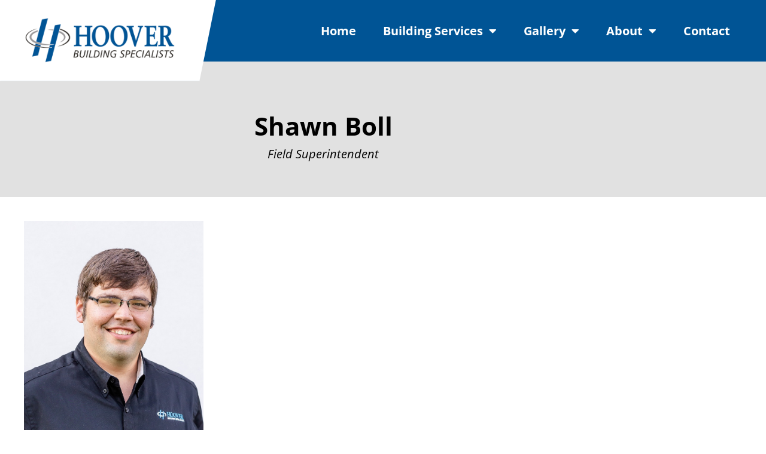

--- FILE ---
content_type: text/html; charset=UTF-8
request_url: https://www.hooverbuildings.net/team/shawn-boll
body_size: 13480
content:
<!doctype html>
<html lang="en-US">
<head>
	<meta charset="UTF-8">
	<meta name="viewport" content="width=device-width, initial-scale=1">
	<link rel="profile" href="https://gmpg.org/xfn/11">
	<meta name='robots' content='index, follow, max-image-preview:large, max-snippet:-1, max-video-preview:-1' />
	<style>img:is([sizes="auto" i], [sizes^="auto," i]) { contain-intrinsic-size: 3000px 1500px }</style>
	
	<!-- This site is optimized with the Yoast SEO plugin v26.8 - https://yoast.com/product/yoast-seo-wordpress/ -->
	<title>Shawn Boll - Hoover Building Specialists</title>
	<link rel="canonical" href="https://www.hooverbuildings.net/team/shawn-boll" />
	<meta property="og:locale" content="en_US" />
	<meta property="og:type" content="article" />
	<meta property="og:title" content="Shawn Boll - Hoover Building Specialists" />
	<meta property="og:url" content="https://www.hooverbuildings.net/team/shawn-boll" />
	<meta property="og:site_name" content="Hoover Building Specialists" />
	<meta property="article:modified_time" content="2023-07-03T14:33:27+00:00" />
	<meta name="twitter:card" content="summary_large_image" />
	<script type="application/ld+json" class="yoast-schema-graph">{"@context":"https://schema.org","@graph":[{"@type":"WebPage","@id":"https://www.hooverbuildings.net/team/shawn-boll","url":"https://www.hooverbuildings.net/team/shawn-boll","name":"Shawn Boll - Hoover Building Specialists","isPartOf":{"@id":"https://www.hooverbuildings.net/#website"},"datePublished":"2002-07-06T16:47:58+00:00","dateModified":"2023-07-03T14:33:27+00:00","inLanguage":"en-US","potentialAction":[{"@type":"ReadAction","target":["https://www.hooverbuildings.net/team/shawn-boll"]}]},{"@type":"WebSite","@id":"https://www.hooverbuildings.net/#website","url":"https://www.hooverbuildings.net/","name":"Hoover Building Specialists","description":"Commercial Construction Company Serving Lancaster County","publisher":{"@id":"https://www.hooverbuildings.net/#organization"},"potentialAction":[{"@type":"SearchAction","target":{"@type":"EntryPoint","urlTemplate":"https://www.hooverbuildings.net/?s={search_term_string}"},"query-input":{"@type":"PropertyValueSpecification","valueRequired":true,"valueName":"search_term_string"}}],"inLanguage":"en-US"},{"@type":"Organization","@id":"https://www.hooverbuildings.net/#organization","name":"Hoover Building Specialists","url":"https://www.hooverbuildings.net/","logo":{"@type":"ImageObject","inLanguage":"en-US","@id":"https://www.hooverbuildings.net/#/schema/logo/image/","url":"https://www.hooverbuildings.net/wp-content/uploads/2016/08/hbs_logo.png","contentUrl":"https://www.hooverbuildings.net/wp-content/uploads/2016/08/hbs_logo.png","width":640,"height":189,"caption":"Hoover Building Specialists"},"image":{"@id":"https://www.hooverbuildings.net/#/schema/logo/image/"}}]}</script>
	<!-- / Yoast SEO plugin. -->


<link rel="alternate" type="application/rss+xml" title="Hoover Building Specialists &raquo; Feed" href="https://www.hooverbuildings.net/feed" />
<link rel="alternate" type="application/rss+xml" title="Hoover Building Specialists &raquo; Comments Feed" href="https://www.hooverbuildings.net/comments/feed" />
<script>
window._wpemojiSettings = {"baseUrl":"https:\/\/s.w.org\/images\/core\/emoji\/16.0.1\/72x72\/","ext":".png","svgUrl":"https:\/\/s.w.org\/images\/core\/emoji\/16.0.1\/svg\/","svgExt":".svg","source":{"concatemoji":"https:\/\/www.hooverbuildings.net\/wp-includes\/js\/wp-emoji-release.min.js?ver=6.8.3"}};
/*! This file is auto-generated */
!function(s,n){var o,i,e;function c(e){try{var t={supportTests:e,timestamp:(new Date).valueOf()};sessionStorage.setItem(o,JSON.stringify(t))}catch(e){}}function p(e,t,n){e.clearRect(0,0,e.canvas.width,e.canvas.height),e.fillText(t,0,0);var t=new Uint32Array(e.getImageData(0,0,e.canvas.width,e.canvas.height).data),a=(e.clearRect(0,0,e.canvas.width,e.canvas.height),e.fillText(n,0,0),new Uint32Array(e.getImageData(0,0,e.canvas.width,e.canvas.height).data));return t.every(function(e,t){return e===a[t]})}function u(e,t){e.clearRect(0,0,e.canvas.width,e.canvas.height),e.fillText(t,0,0);for(var n=e.getImageData(16,16,1,1),a=0;a<n.data.length;a++)if(0!==n.data[a])return!1;return!0}function f(e,t,n,a){switch(t){case"flag":return n(e,"\ud83c\udff3\ufe0f\u200d\u26a7\ufe0f","\ud83c\udff3\ufe0f\u200b\u26a7\ufe0f")?!1:!n(e,"\ud83c\udde8\ud83c\uddf6","\ud83c\udde8\u200b\ud83c\uddf6")&&!n(e,"\ud83c\udff4\udb40\udc67\udb40\udc62\udb40\udc65\udb40\udc6e\udb40\udc67\udb40\udc7f","\ud83c\udff4\u200b\udb40\udc67\u200b\udb40\udc62\u200b\udb40\udc65\u200b\udb40\udc6e\u200b\udb40\udc67\u200b\udb40\udc7f");case"emoji":return!a(e,"\ud83e\udedf")}return!1}function g(e,t,n,a){var r="undefined"!=typeof WorkerGlobalScope&&self instanceof WorkerGlobalScope?new OffscreenCanvas(300,150):s.createElement("canvas"),o=r.getContext("2d",{willReadFrequently:!0}),i=(o.textBaseline="top",o.font="600 32px Arial",{});return e.forEach(function(e){i[e]=t(o,e,n,a)}),i}function t(e){var t=s.createElement("script");t.src=e,t.defer=!0,s.head.appendChild(t)}"undefined"!=typeof Promise&&(o="wpEmojiSettingsSupports",i=["flag","emoji"],n.supports={everything:!0,everythingExceptFlag:!0},e=new Promise(function(e){s.addEventListener("DOMContentLoaded",e,{once:!0})}),new Promise(function(t){var n=function(){try{var e=JSON.parse(sessionStorage.getItem(o));if("object"==typeof e&&"number"==typeof e.timestamp&&(new Date).valueOf()<e.timestamp+604800&&"object"==typeof e.supportTests)return e.supportTests}catch(e){}return null}();if(!n){if("undefined"!=typeof Worker&&"undefined"!=typeof OffscreenCanvas&&"undefined"!=typeof URL&&URL.createObjectURL&&"undefined"!=typeof Blob)try{var e="postMessage("+g.toString()+"("+[JSON.stringify(i),f.toString(),p.toString(),u.toString()].join(",")+"));",a=new Blob([e],{type:"text/javascript"}),r=new Worker(URL.createObjectURL(a),{name:"wpTestEmojiSupports"});return void(r.onmessage=function(e){c(n=e.data),r.terminate(),t(n)})}catch(e){}c(n=g(i,f,p,u))}t(n)}).then(function(e){for(var t in e)n.supports[t]=e[t],n.supports.everything=n.supports.everything&&n.supports[t],"flag"!==t&&(n.supports.everythingExceptFlag=n.supports.everythingExceptFlag&&n.supports[t]);n.supports.everythingExceptFlag=n.supports.everythingExceptFlag&&!n.supports.flag,n.DOMReady=!1,n.readyCallback=function(){n.DOMReady=!0}}).then(function(){return e}).then(function(){var e;n.supports.everything||(n.readyCallback(),(e=n.source||{}).concatemoji?t(e.concatemoji):e.wpemoji&&e.twemoji&&(t(e.twemoji),t(e.wpemoji)))}))}((window,document),window._wpemojiSettings);
</script>
<link rel='stylesheet' id='fluentform-elementor-widget-css' href='https://www.hooverbuildings.net/wp-content/plugins/fluentform/assets/css/fluent-forms-elementor-widget.css?ver=6.1.14' media='all' />
<style id='wp-emoji-styles-inline-css'>

	img.wp-smiley, img.emoji {
		display: inline !important;
		border: none !important;
		box-shadow: none !important;
		height: 1em !important;
		width: 1em !important;
		margin: 0 0.07em !important;
		vertical-align: -0.1em !important;
		background: none !important;
		padding: 0 !important;
	}
</style>
<link rel='stylesheet' id='wp-block-library-css' href='https://www.hooverbuildings.net/wp-includes/css/dist/block-library/style.min.css?ver=6.8.3' media='all' />
<style id='global-styles-inline-css'>
:root{--wp--preset--aspect-ratio--square: 1;--wp--preset--aspect-ratio--4-3: 4/3;--wp--preset--aspect-ratio--3-4: 3/4;--wp--preset--aspect-ratio--3-2: 3/2;--wp--preset--aspect-ratio--2-3: 2/3;--wp--preset--aspect-ratio--16-9: 16/9;--wp--preset--aspect-ratio--9-16: 9/16;--wp--preset--color--black: #000000;--wp--preset--color--cyan-bluish-gray: #abb8c3;--wp--preset--color--white: #ffffff;--wp--preset--color--pale-pink: #f78da7;--wp--preset--color--vivid-red: #cf2e2e;--wp--preset--color--luminous-vivid-orange: #ff6900;--wp--preset--color--luminous-vivid-amber: #fcb900;--wp--preset--color--light-green-cyan: #7bdcb5;--wp--preset--color--vivid-green-cyan: #00d084;--wp--preset--color--pale-cyan-blue: #8ed1fc;--wp--preset--color--vivid-cyan-blue: #0693e3;--wp--preset--color--vivid-purple: #9b51e0;--wp--preset--gradient--vivid-cyan-blue-to-vivid-purple: linear-gradient(135deg,rgba(6,147,227,1) 0%,rgb(155,81,224) 100%);--wp--preset--gradient--light-green-cyan-to-vivid-green-cyan: linear-gradient(135deg,rgb(122,220,180) 0%,rgb(0,208,130) 100%);--wp--preset--gradient--luminous-vivid-amber-to-luminous-vivid-orange: linear-gradient(135deg,rgba(252,185,0,1) 0%,rgba(255,105,0,1) 100%);--wp--preset--gradient--luminous-vivid-orange-to-vivid-red: linear-gradient(135deg,rgba(255,105,0,1) 0%,rgb(207,46,46) 100%);--wp--preset--gradient--very-light-gray-to-cyan-bluish-gray: linear-gradient(135deg,rgb(238,238,238) 0%,rgb(169,184,195) 100%);--wp--preset--gradient--cool-to-warm-spectrum: linear-gradient(135deg,rgb(74,234,220) 0%,rgb(151,120,209) 20%,rgb(207,42,186) 40%,rgb(238,44,130) 60%,rgb(251,105,98) 80%,rgb(254,248,76) 100%);--wp--preset--gradient--blush-light-purple: linear-gradient(135deg,rgb(255,206,236) 0%,rgb(152,150,240) 100%);--wp--preset--gradient--blush-bordeaux: linear-gradient(135deg,rgb(254,205,165) 0%,rgb(254,45,45) 50%,rgb(107,0,62) 100%);--wp--preset--gradient--luminous-dusk: linear-gradient(135deg,rgb(255,203,112) 0%,rgb(199,81,192) 50%,rgb(65,88,208) 100%);--wp--preset--gradient--pale-ocean: linear-gradient(135deg,rgb(255,245,203) 0%,rgb(182,227,212) 50%,rgb(51,167,181) 100%);--wp--preset--gradient--electric-grass: linear-gradient(135deg,rgb(202,248,128) 0%,rgb(113,206,126) 100%);--wp--preset--gradient--midnight: linear-gradient(135deg,rgb(2,3,129) 0%,rgb(40,116,252) 100%);--wp--preset--font-size--small: 13px;--wp--preset--font-size--medium: 20px;--wp--preset--font-size--large: 36px;--wp--preset--font-size--x-large: 42px;--wp--preset--spacing--20: 0.44rem;--wp--preset--spacing--30: 0.67rem;--wp--preset--spacing--40: 1rem;--wp--preset--spacing--50: 1.5rem;--wp--preset--spacing--60: 2.25rem;--wp--preset--spacing--70: 3.38rem;--wp--preset--spacing--80: 5.06rem;--wp--preset--shadow--natural: 6px 6px 9px rgba(0, 0, 0, 0.2);--wp--preset--shadow--deep: 12px 12px 50px rgba(0, 0, 0, 0.4);--wp--preset--shadow--sharp: 6px 6px 0px rgba(0, 0, 0, 0.2);--wp--preset--shadow--outlined: 6px 6px 0px -3px rgba(255, 255, 255, 1), 6px 6px rgba(0, 0, 0, 1);--wp--preset--shadow--crisp: 6px 6px 0px rgba(0, 0, 0, 1);}:root { --wp--style--global--content-size: 800px;--wp--style--global--wide-size: 1200px; }:where(body) { margin: 0; }.wp-site-blocks > .alignleft { float: left; margin-right: 2em; }.wp-site-blocks > .alignright { float: right; margin-left: 2em; }.wp-site-blocks > .aligncenter { justify-content: center; margin-left: auto; margin-right: auto; }:where(.wp-site-blocks) > * { margin-block-start: 24px; margin-block-end: 0; }:where(.wp-site-blocks) > :first-child { margin-block-start: 0; }:where(.wp-site-blocks) > :last-child { margin-block-end: 0; }:root { --wp--style--block-gap: 24px; }:root :where(.is-layout-flow) > :first-child{margin-block-start: 0;}:root :where(.is-layout-flow) > :last-child{margin-block-end: 0;}:root :where(.is-layout-flow) > *{margin-block-start: 24px;margin-block-end: 0;}:root :where(.is-layout-constrained) > :first-child{margin-block-start: 0;}:root :where(.is-layout-constrained) > :last-child{margin-block-end: 0;}:root :where(.is-layout-constrained) > *{margin-block-start: 24px;margin-block-end: 0;}:root :where(.is-layout-flex){gap: 24px;}:root :where(.is-layout-grid){gap: 24px;}.is-layout-flow > .alignleft{float: left;margin-inline-start: 0;margin-inline-end: 2em;}.is-layout-flow > .alignright{float: right;margin-inline-start: 2em;margin-inline-end: 0;}.is-layout-flow > .aligncenter{margin-left: auto !important;margin-right: auto !important;}.is-layout-constrained > .alignleft{float: left;margin-inline-start: 0;margin-inline-end: 2em;}.is-layout-constrained > .alignright{float: right;margin-inline-start: 2em;margin-inline-end: 0;}.is-layout-constrained > .aligncenter{margin-left: auto !important;margin-right: auto !important;}.is-layout-constrained > :where(:not(.alignleft):not(.alignright):not(.alignfull)){max-width: var(--wp--style--global--content-size);margin-left: auto !important;margin-right: auto !important;}.is-layout-constrained > .alignwide{max-width: var(--wp--style--global--wide-size);}body .is-layout-flex{display: flex;}.is-layout-flex{flex-wrap: wrap;align-items: center;}.is-layout-flex > :is(*, div){margin: 0;}body .is-layout-grid{display: grid;}.is-layout-grid > :is(*, div){margin: 0;}body{padding-top: 0px;padding-right: 0px;padding-bottom: 0px;padding-left: 0px;}a:where(:not(.wp-element-button)){text-decoration: underline;}:root :where(.wp-element-button, .wp-block-button__link){background-color: #32373c;border-width: 0;color: #fff;font-family: inherit;font-size: inherit;line-height: inherit;padding: calc(0.667em + 2px) calc(1.333em + 2px);text-decoration: none;}.has-black-color{color: var(--wp--preset--color--black) !important;}.has-cyan-bluish-gray-color{color: var(--wp--preset--color--cyan-bluish-gray) !important;}.has-white-color{color: var(--wp--preset--color--white) !important;}.has-pale-pink-color{color: var(--wp--preset--color--pale-pink) !important;}.has-vivid-red-color{color: var(--wp--preset--color--vivid-red) !important;}.has-luminous-vivid-orange-color{color: var(--wp--preset--color--luminous-vivid-orange) !important;}.has-luminous-vivid-amber-color{color: var(--wp--preset--color--luminous-vivid-amber) !important;}.has-light-green-cyan-color{color: var(--wp--preset--color--light-green-cyan) !important;}.has-vivid-green-cyan-color{color: var(--wp--preset--color--vivid-green-cyan) !important;}.has-pale-cyan-blue-color{color: var(--wp--preset--color--pale-cyan-blue) !important;}.has-vivid-cyan-blue-color{color: var(--wp--preset--color--vivid-cyan-blue) !important;}.has-vivid-purple-color{color: var(--wp--preset--color--vivid-purple) !important;}.has-black-background-color{background-color: var(--wp--preset--color--black) !important;}.has-cyan-bluish-gray-background-color{background-color: var(--wp--preset--color--cyan-bluish-gray) !important;}.has-white-background-color{background-color: var(--wp--preset--color--white) !important;}.has-pale-pink-background-color{background-color: var(--wp--preset--color--pale-pink) !important;}.has-vivid-red-background-color{background-color: var(--wp--preset--color--vivid-red) !important;}.has-luminous-vivid-orange-background-color{background-color: var(--wp--preset--color--luminous-vivid-orange) !important;}.has-luminous-vivid-amber-background-color{background-color: var(--wp--preset--color--luminous-vivid-amber) !important;}.has-light-green-cyan-background-color{background-color: var(--wp--preset--color--light-green-cyan) !important;}.has-vivid-green-cyan-background-color{background-color: var(--wp--preset--color--vivid-green-cyan) !important;}.has-pale-cyan-blue-background-color{background-color: var(--wp--preset--color--pale-cyan-blue) !important;}.has-vivid-cyan-blue-background-color{background-color: var(--wp--preset--color--vivid-cyan-blue) !important;}.has-vivid-purple-background-color{background-color: var(--wp--preset--color--vivid-purple) !important;}.has-black-border-color{border-color: var(--wp--preset--color--black) !important;}.has-cyan-bluish-gray-border-color{border-color: var(--wp--preset--color--cyan-bluish-gray) !important;}.has-white-border-color{border-color: var(--wp--preset--color--white) !important;}.has-pale-pink-border-color{border-color: var(--wp--preset--color--pale-pink) !important;}.has-vivid-red-border-color{border-color: var(--wp--preset--color--vivid-red) !important;}.has-luminous-vivid-orange-border-color{border-color: var(--wp--preset--color--luminous-vivid-orange) !important;}.has-luminous-vivid-amber-border-color{border-color: var(--wp--preset--color--luminous-vivid-amber) !important;}.has-light-green-cyan-border-color{border-color: var(--wp--preset--color--light-green-cyan) !important;}.has-vivid-green-cyan-border-color{border-color: var(--wp--preset--color--vivid-green-cyan) !important;}.has-pale-cyan-blue-border-color{border-color: var(--wp--preset--color--pale-cyan-blue) !important;}.has-vivid-cyan-blue-border-color{border-color: var(--wp--preset--color--vivid-cyan-blue) !important;}.has-vivid-purple-border-color{border-color: var(--wp--preset--color--vivid-purple) !important;}.has-vivid-cyan-blue-to-vivid-purple-gradient-background{background: var(--wp--preset--gradient--vivid-cyan-blue-to-vivid-purple) !important;}.has-light-green-cyan-to-vivid-green-cyan-gradient-background{background: var(--wp--preset--gradient--light-green-cyan-to-vivid-green-cyan) !important;}.has-luminous-vivid-amber-to-luminous-vivid-orange-gradient-background{background: var(--wp--preset--gradient--luminous-vivid-amber-to-luminous-vivid-orange) !important;}.has-luminous-vivid-orange-to-vivid-red-gradient-background{background: var(--wp--preset--gradient--luminous-vivid-orange-to-vivid-red) !important;}.has-very-light-gray-to-cyan-bluish-gray-gradient-background{background: var(--wp--preset--gradient--very-light-gray-to-cyan-bluish-gray) !important;}.has-cool-to-warm-spectrum-gradient-background{background: var(--wp--preset--gradient--cool-to-warm-spectrum) !important;}.has-blush-light-purple-gradient-background{background: var(--wp--preset--gradient--blush-light-purple) !important;}.has-blush-bordeaux-gradient-background{background: var(--wp--preset--gradient--blush-bordeaux) !important;}.has-luminous-dusk-gradient-background{background: var(--wp--preset--gradient--luminous-dusk) !important;}.has-pale-ocean-gradient-background{background: var(--wp--preset--gradient--pale-ocean) !important;}.has-electric-grass-gradient-background{background: var(--wp--preset--gradient--electric-grass) !important;}.has-midnight-gradient-background{background: var(--wp--preset--gradient--midnight) !important;}.has-small-font-size{font-size: var(--wp--preset--font-size--small) !important;}.has-medium-font-size{font-size: var(--wp--preset--font-size--medium) !important;}.has-large-font-size{font-size: var(--wp--preset--font-size--large) !important;}.has-x-large-font-size{font-size: var(--wp--preset--font-size--x-large) !important;}
:root :where(.wp-block-pullquote){font-size: 1.5em;line-height: 1.6;}
</style>
<link rel='stylesheet' id='hello-elementor-theme-style-css' href='https://www.hooverbuildings.net/wp-content/themes/hello-elementor/assets/css/theme.css?ver=3.4.6' media='all' />
<link rel='stylesheet' id='hello-elementor-child-style-css' href='https://www.hooverbuildings.net/wp-content/themes/hello-rosewood-child/style.css?ver=1.0.0' media='all' />
<link rel='stylesheet' id='main-css' href='https://www.hooverbuildings.net/wp-content/themes/hello-rosewood-child/css/main.css?ver=1.0.0' media='all' />
<link rel='stylesheet' id='hello-elementor-css' href='https://www.hooverbuildings.net/wp-content/themes/hello-elementor/assets/css/reset.css?ver=3.4.6' media='all' />
<link rel='stylesheet' id='hello-elementor-header-footer-css' href='https://www.hooverbuildings.net/wp-content/themes/hello-elementor/assets/css/header-footer.css?ver=3.4.6' media='all' />
<link rel='stylesheet' id='elementor-frontend-css' href='https://www.hooverbuildings.net/wp-content/plugins/elementor/assets/css/frontend.min.css?ver=3.34.2' media='all' />
<link rel='stylesheet' id='elementor-post-3541-css' href='https://www.hooverbuildings.net/wp-content/uploads/elementor/css/post-3541.css?ver=1769054874' media='all' />
<link rel='stylesheet' id='widget-image-css' href='https://www.hooverbuildings.net/wp-content/plugins/elementor/assets/css/widget-image.min.css?ver=3.34.2' media='all' />
<link rel='stylesheet' id='widget-nav-menu-css' href='https://www.hooverbuildings.net/wp-content/plugins/elementor-pro/assets/css/widget-nav-menu.min.css?ver=3.34.1' media='all' />
<link rel='stylesheet' id='e-sticky-css' href='https://www.hooverbuildings.net/wp-content/plugins/elementor-pro/assets/css/modules/sticky.min.css?ver=3.34.1' media='all' />
<link rel='stylesheet' id='widget-heading-css' href='https://www.hooverbuildings.net/wp-content/plugins/elementor/assets/css/widget-heading.min.css?ver=3.34.2' media='all' />
<link rel='stylesheet' id='elementor-icons-css' href='https://www.hooverbuildings.net/wp-content/plugins/elementor/assets/lib/eicons/css/elementor-icons.min.css?ver=5.46.0' media='all' />
<link rel='stylesheet' id='uael-frontend-css' href='https://www.hooverbuildings.net/wp-content/plugins/ultimate-elementor/assets/min-css/uael-frontend.min.css?ver=1.42.3' media='all' />
<link rel='stylesheet' id='uael-teammember-social-icons-css' href='https://www.hooverbuildings.net/wp-content/plugins/elementor/assets/css/widget-social-icons.min.css?ver=3.24.0' media='all' />
<link rel='stylesheet' id='uael-social-share-icons-brands-css' href='https://www.hooverbuildings.net/wp-content/plugins/elementor/assets/lib/font-awesome/css/brands.css?ver=5.15.3' media='all' />
<link rel='stylesheet' id='uael-social-share-icons-fontawesome-css' href='https://www.hooverbuildings.net/wp-content/plugins/elementor/assets/lib/font-awesome/css/fontawesome.css?ver=5.15.3' media='all' />
<link rel='stylesheet' id='uael-nav-menu-icons-css' href='https://www.hooverbuildings.net/wp-content/plugins/elementor/assets/lib/font-awesome/css/solid.css?ver=5.15.3' media='all' />
<link rel='stylesheet' id='elementor-post-3553-css' href='https://www.hooverbuildings.net/wp-content/uploads/elementor/css/post-3553.css?ver=1769054874' media='all' />
<link rel='stylesheet' id='elementor-post-3548-css' href='https://www.hooverbuildings.net/wp-content/uploads/elementor/css/post-3548.css?ver=1769054874' media='all' />
<link rel='stylesheet' id='elementor-post-6761-css' href='https://www.hooverbuildings.net/wp-content/uploads/elementor/css/post-6761.css?ver=1769069786' media='all' />
<link rel='stylesheet' id='ecs-styles-css' href='https://www.hooverbuildings.net/wp-content/plugins/ele-custom-skin/assets/css/ecs-style.css?ver=3.1.9' media='all' />
<link rel='stylesheet' id='elementor-post-4108-css' href='https://www.hooverbuildings.net/wp-content/uploads/elementor/css/post-4108.css?ver=1655369952' media='all' />
<link rel='stylesheet' id='elementor-gf-local-opensans-css' href='https://www.hooverbuildings.net/wp-content/uploads/elementor/google-fonts/css/opensans.css?ver=1742354067' media='all' />
<link rel='stylesheet' id='elementor-gf-local-alexbrush-css' href='https://www.hooverbuildings.net/wp-content/uploads/elementor/google-fonts/css/alexbrush.css?ver=1742354181' media='all' />
<link rel='stylesheet' id='elementor-icons-shared-0-css' href='https://www.hooverbuildings.net/wp-content/plugins/elementor/assets/lib/font-awesome/css/fontawesome.min.css?ver=5.15.3' media='all' />
<link rel='stylesheet' id='elementor-icons-fa-solid-css' href='https://www.hooverbuildings.net/wp-content/plugins/elementor/assets/lib/font-awesome/css/solid.min.css?ver=5.15.3' media='all' />
<script src="https://www.hooverbuildings.net/wp-includes/js/jquery/jquery.min.js?ver=3.7.1" id="jquery-core-js"></script>
<script src="https://www.hooverbuildings.net/wp-includes/js/jquery/jquery-migrate.min.js?ver=3.4.1" id="jquery-migrate-js"></script>
<script id="image-watermark-no-right-click-js-before">
var iwArgsNoRightClick = {"rightclick":"N","draganddrop":"N","devtools":"Y","enableToast":"Y","toastMessage":"This content is protected"};
</script>
<script src="https://www.hooverbuildings.net/wp-content/plugins/image-watermark/js/no-right-click.js?ver=2.0.4" id="image-watermark-no-right-click-js"></script>
<script id="ecs_ajax_load-js-extra">
var ecs_ajax_params = {"ajaxurl":"https:\/\/www.hooverbuildings.net\/wp-admin\/admin-ajax.php","posts":"{\"page\":0,\"post_type\":\"team\",\"team\":\"shawn-boll\",\"name\":\"shawn-boll\",\"error\":\"\",\"m\":\"\",\"p\":0,\"post_parent\":\"\",\"subpost\":\"\",\"subpost_id\":\"\",\"attachment\":\"\",\"attachment_id\":0,\"pagename\":\"shawn-boll\",\"page_id\":0,\"second\":\"\",\"minute\":\"\",\"hour\":\"\",\"day\":0,\"monthnum\":0,\"year\":0,\"w\":0,\"category_name\":\"\",\"tag\":\"\",\"cat\":\"\",\"tag_id\":\"\",\"author\":\"\",\"author_name\":\"\",\"feed\":\"\",\"tb\":\"\",\"paged\":0,\"meta_key\":\"\",\"meta_value\":\"\",\"preview\":\"\",\"s\":\"\",\"sentence\":\"\",\"title\":\"\",\"fields\":\"all\",\"menu_order\":\"\",\"embed\":\"\",\"category__in\":[],\"category__not_in\":[],\"category__and\":[],\"post__in\":[],\"post__not_in\":[],\"post_name__in\":[],\"tag__in\":[],\"tag__not_in\":[],\"tag__and\":[],\"tag_slug__in\":[],\"tag_slug__and\":[],\"post_parent__in\":[],\"post_parent__not_in\":[],\"author__in\":[],\"author__not_in\":[],\"search_columns\":[],\"ignore_sticky_posts\":false,\"suppress_filters\":false,\"cache_results\":true,\"update_post_term_cache\":true,\"update_menu_item_cache\":false,\"lazy_load_term_meta\":true,\"update_post_meta_cache\":true,\"posts_per_page\":20,\"nopaging\":false,\"comments_per_page\":\"50\",\"no_found_rows\":false,\"order\":\"DESC\"}"};
</script>
<script src="https://www.hooverbuildings.net/wp-content/plugins/ele-custom-skin/assets/js/ecs_ajax_pagination.js?ver=3.1.9" id="ecs_ajax_load-js"></script>
<script src="https://www.hooverbuildings.net/wp-content/plugins/ele-custom-skin/assets/js/ecs.js?ver=3.1.9" id="ecs-script-js"></script>
<link rel="https://api.w.org/" href="https://www.hooverbuildings.net/wp-json/" /><link rel="alternate" title="JSON" type="application/json" href="https://www.hooverbuildings.net/wp-json/wp/v2/team/5437" /><link rel="EditURI" type="application/rsd+xml" title="RSD" href="https://www.hooverbuildings.net/xmlrpc.php?rsd" />
<meta name="generator" content="WordPress 6.8.3" />
<link rel='shortlink' href='https://www.hooverbuildings.net/?p=5437' />
<link rel="alternate" title="oEmbed (JSON)" type="application/json+oembed" href="https://www.hooverbuildings.net/wp-json/oembed/1.0/embed?url=https%3A%2F%2Fwww.hooverbuildings.net%2Fteam%2Fshawn-boll" />
<link rel="alternate" title="oEmbed (XML)" type="text/xml+oembed" href="https://www.hooverbuildings.net/wp-json/oembed/1.0/embed?url=https%3A%2F%2Fwww.hooverbuildings.net%2Fteam%2Fshawn-boll&#038;format=xml" />
<meta name="generator" content="Elementor 3.34.2; features: additional_custom_breakpoints; settings: css_print_method-external, google_font-enabled, font_display-auto">
<!-- Google Tag Manager -->
<script>(function(w,d,s,l,i){w[l]=w[l]||[];w[l].push({'gtm.start':
new Date().getTime(),event:'gtm.js'});var f=d.getElementsByTagName(s)[0],
j=d.createElement(s),dl=l!='dataLayer'?'&l='+l:'';j.async=true;j.src=
'https://www.googletagmanager.com/gtm.js?id='+i+dl;f.parentNode.insertBefore(j,f);
})(window,document,'script','dataLayer','GTM-KHP42LH');</script>
<!-- End Google Tag Manager -->
			<style>
				.e-con.e-parent:nth-of-type(n+4):not(.e-lazyloaded):not(.e-no-lazyload),
				.e-con.e-parent:nth-of-type(n+4):not(.e-lazyloaded):not(.e-no-lazyload) * {
					background-image: none !important;
				}
				@media screen and (max-height: 1024px) {
					.e-con.e-parent:nth-of-type(n+3):not(.e-lazyloaded):not(.e-no-lazyload),
					.e-con.e-parent:nth-of-type(n+3):not(.e-lazyloaded):not(.e-no-lazyload) * {
						background-image: none !important;
					}
				}
				@media screen and (max-height: 640px) {
					.e-con.e-parent:nth-of-type(n+2):not(.e-lazyloaded):not(.e-no-lazyload),
					.e-con.e-parent:nth-of-type(n+2):not(.e-lazyloaded):not(.e-no-lazyload) * {
						background-image: none !important;
					}
				}
			</style>
			<link rel="icon" href="https://www.hooverbuildings.net/wp-content/uploads/2016/08/hbs_favicon.png" sizes="32x32" />
<link rel="icon" href="https://www.hooverbuildings.net/wp-content/uploads/2016/08/hbs_favicon.png" sizes="192x192" />
<link rel="apple-touch-icon" href="https://www.hooverbuildings.net/wp-content/uploads/2016/08/hbs_favicon.png" />
<meta name="msapplication-TileImage" content="https://www.hooverbuildings.net/wp-content/uploads/2016/08/hbs_favicon.png" />
</head>
<body class="wp-singular team-template-default single single-team postid-5437 wp-custom-logo wp-embed-responsive wp-theme-hello-elementor wp-child-theme-hello-rosewood-child hello-elementor-default elementor-default elementor-kit-3541 elementor-page-6761">

<!-- Google Tag Manager (noscript) -->
<noscript><iframe src="https://www.googletagmanager.com/ns.html?id=GTM-KHP42LH"
height="0" width="0" style="display:none;visibility:hidden"></iframe></noscript>
<!-- End Google Tag Manager (noscript) -->

<a class="skip-link screen-reader-text" href="#content">Skip to content</a>

		<header data-elementor-type="header" data-elementor-id="3553" class="elementor elementor-3553 elementor-location-header" data-elementor-post-type="elementor_library">
					<header class="elementor-section elementor-top-section elementor-element elementor-element-2338b086 elementor-section-full_width menu-bar-fixed elementor-section-height-default elementor-section-height-default" data-id="2338b086" data-element_type="section" data-settings="{&quot;sticky&quot;:&quot;top&quot;,&quot;sticky_on&quot;:[&quot;desktop&quot;,&quot;tablet&quot;,&quot;mobile&quot;],&quot;sticky_offset&quot;:0,&quot;sticky_effects_offset&quot;:0,&quot;sticky_anchor_link_offset&quot;:0}">
						<div class="elementor-container elementor-column-gap-no">
					<div class="elementor-column elementor-col-100 elementor-top-column elementor-element elementor-element-35b60d9" data-id="35b60d9" data-element_type="column" data-settings="{&quot;animation&quot;:&quot;none&quot;}">
			<div class="elementor-widget-wrap elementor-element-populated">
						<section class="elementor-section elementor-inner-section elementor-element elementor-element-2bdf9578 elementor-section-content-top elementor-section-boxed elementor-section-height-default elementor-section-height-default" data-id="2bdf9578" data-element_type="section">
						<div class="elementor-container elementor-column-gap-no">
					<div class="elementor-column elementor-col-50 elementor-inner-column elementor-element elementor-element-4447c59f right-angle-after" data-id="4447c59f" data-element_type="column" data-settings="{&quot;background_background&quot;:&quot;classic&quot;}">
			<div class="elementor-widget-wrap elementor-element-populated">
						<div class="elementor-element elementor-element-ab8ccca elementor-widget elementor-widget-theme-site-logo elementor-widget-image" data-id="ab8ccca" data-element_type="widget" data-widget_type="theme-site-logo.default">
						<div class="elementor-widget-container">
											<a href="https://www.hooverbuildings.net">
			<img src="https://www.hooverbuildings.net/wp-content/uploads/elementor/thumbs/hbs_logo-q3gufn1mjlcnr0xxhom4pxpmn1rn2z7k814u1kxgai.png" title="hbs_logo" alt="Hoover building logo" loading="lazy" />				</a>
											</div>
				</div>
					</div>
		</div>
				<div class="elementor-column elementor-col-50 elementor-inner-column elementor-element elementor-element-62628649" data-id="62628649" data-element_type="column">
			<div class="elementor-widget-wrap elementor-element-populated">
						<div class="elementor-element elementor-element-463e80d elementor-nav-menu__align-end elementor-nav-menu__text-align-center elementor-nav-menu--stretch text-decoration-underline elementor-nav-menu--dropdown-tablet elementor-nav-menu--toggle elementor-nav-menu--burger elementor-widget elementor-widget-nav-menu" data-id="463e80d" data-element_type="widget" data-settings="{&quot;full_width&quot;:&quot;stretch&quot;,&quot;layout&quot;:&quot;horizontal&quot;,&quot;submenu_icon&quot;:{&quot;value&quot;:&quot;&lt;i class=\&quot;fas fa-caret-down\&quot; aria-hidden=\&quot;true\&quot;&gt;&lt;\/i&gt;&quot;,&quot;library&quot;:&quot;fa-solid&quot;},&quot;toggle&quot;:&quot;burger&quot;}" data-widget_type="nav-menu.default">
						<div class="elementor-widget-container">
								<nav aria-label="Menu" class="elementor-nav-menu--main elementor-nav-menu__container elementor-nav-menu--layout-horizontal e--pointer-underline e--animation-fade">
				<ul id="menu-1-463e80d" class="elementor-nav-menu"><li class="menu-item menu-item-type-post_type menu-item-object-page menu-item-home menu-item-44"><a href="https://www.hooverbuildings.net/" class="elementor-item">Home</a></li>
<li class="menu-item menu-item-type-post_type menu-item-object-page menu-item-has-children menu-item-45"><a href="https://www.hooverbuildings.net/building-services" class="elementor-item">Building Services</a>
<ul class="sub-menu elementor-nav-menu--dropdown">
	<li class="menu-item menu-item-type-post_type menu-item-object-page menu-item-62"><a href="https://www.hooverbuildings.net/building-services/design-building-services" class="elementor-sub-item">Design</a></li>
	<li class="menu-item menu-item-type-post_type menu-item-object-page menu-item-63"><a href="https://www.hooverbuildings.net/building-services/new-construction" class="elementor-sub-item">New Construction</a></li>
	<li class="menu-item menu-item-type-post_type menu-item-object-page menu-item-64"><a href="https://www.hooverbuildings.net/building-services/renovations" class="elementor-sub-item">Renovations</a></li>
	<li class="menu-item menu-item-type-custom menu-item-object-custom menu-item-4850"><a href="/projects/small-projects" class="elementor-sub-item">Small Projects</a></li>
</ul>
</li>
<li class="menu-item menu-item-type-post_type menu-item-object-page menu-item-has-children menu-item-4319"><a href="https://www.hooverbuildings.net/project-gallery" class="elementor-item">Gallery</a>
<ul class="sub-menu elementor-nav-menu--dropdown">
	<li class="menu-item menu-item-type-post_type menu-item-object-page menu-item-6565"><a href="https://www.hooverbuildings.net/project-gallery" class="elementor-sub-item">Completed Projects</a></li>
	<li class="menu-item menu-item-type-post_type menu-item-object-page menu-item-4119"><a href="https://www.hooverbuildings.net/project-gallery/current-projects" class="elementor-sub-item">Current Projects</a></li>
</ul>
</li>
<li class="menu-item menu-item-type-post_type menu-item-object-page menu-item-has-children menu-item-54"><a href="https://www.hooverbuildings.net/about" class="elementor-item">About</a>
<ul class="sub-menu elementor-nav-menu--dropdown">
	<li class="menu-item menu-item-type-post_type menu-item-object-page menu-item-65"><a href="https://www.hooverbuildings.net/about/history" class="elementor-sub-item">History</a></li>
	<li class="menu-item menu-item-type-post_type menu-item-object-page menu-item-66"><a href="https://www.hooverbuildings.net/about/team" class="elementor-sub-item">Team</a></li>
</ul>
</li>
<li class="menu-item menu-item-type-post_type menu-item-object-page menu-item-57"><a href="https://www.hooverbuildings.net/contact" class="elementor-item">Contact</a></li>
</ul>			</nav>
					<div class="elementor-menu-toggle" role="button" tabindex="0" aria-label="Menu Toggle" aria-expanded="false">
			<i aria-hidden="true" role="presentation" class="elementor-menu-toggle__icon--open eicon-menu-bar"></i><i aria-hidden="true" role="presentation" class="elementor-menu-toggle__icon--close eicon-close"></i>		</div>
					<nav class="elementor-nav-menu--dropdown elementor-nav-menu__container" aria-hidden="true">
				<ul id="menu-2-463e80d" class="elementor-nav-menu"><li class="menu-item menu-item-type-post_type menu-item-object-page menu-item-home menu-item-44"><a href="https://www.hooverbuildings.net/" class="elementor-item" tabindex="-1">Home</a></li>
<li class="menu-item menu-item-type-post_type menu-item-object-page menu-item-has-children menu-item-45"><a href="https://www.hooverbuildings.net/building-services" class="elementor-item" tabindex="-1">Building Services</a>
<ul class="sub-menu elementor-nav-menu--dropdown">
	<li class="menu-item menu-item-type-post_type menu-item-object-page menu-item-62"><a href="https://www.hooverbuildings.net/building-services/design-building-services" class="elementor-sub-item" tabindex="-1">Design</a></li>
	<li class="menu-item menu-item-type-post_type menu-item-object-page menu-item-63"><a href="https://www.hooverbuildings.net/building-services/new-construction" class="elementor-sub-item" tabindex="-1">New Construction</a></li>
	<li class="menu-item menu-item-type-post_type menu-item-object-page menu-item-64"><a href="https://www.hooverbuildings.net/building-services/renovations" class="elementor-sub-item" tabindex="-1">Renovations</a></li>
	<li class="menu-item menu-item-type-custom menu-item-object-custom menu-item-4850"><a href="/projects/small-projects" class="elementor-sub-item" tabindex="-1">Small Projects</a></li>
</ul>
</li>
<li class="menu-item menu-item-type-post_type menu-item-object-page menu-item-has-children menu-item-4319"><a href="https://www.hooverbuildings.net/project-gallery" class="elementor-item" tabindex="-1">Gallery</a>
<ul class="sub-menu elementor-nav-menu--dropdown">
	<li class="menu-item menu-item-type-post_type menu-item-object-page menu-item-6565"><a href="https://www.hooverbuildings.net/project-gallery" class="elementor-sub-item" tabindex="-1">Completed Projects</a></li>
	<li class="menu-item menu-item-type-post_type menu-item-object-page menu-item-4119"><a href="https://www.hooverbuildings.net/project-gallery/current-projects" class="elementor-sub-item" tabindex="-1">Current Projects</a></li>
</ul>
</li>
<li class="menu-item menu-item-type-post_type menu-item-object-page menu-item-has-children menu-item-54"><a href="https://www.hooverbuildings.net/about" class="elementor-item" tabindex="-1">About</a>
<ul class="sub-menu elementor-nav-menu--dropdown">
	<li class="menu-item menu-item-type-post_type menu-item-object-page menu-item-65"><a href="https://www.hooverbuildings.net/about/history" class="elementor-sub-item" tabindex="-1">History</a></li>
	<li class="menu-item menu-item-type-post_type menu-item-object-page menu-item-66"><a href="https://www.hooverbuildings.net/about/team" class="elementor-sub-item" tabindex="-1">Team</a></li>
</ul>
</li>
<li class="menu-item menu-item-type-post_type menu-item-object-page menu-item-57"><a href="https://www.hooverbuildings.net/contact" class="elementor-item" tabindex="-1">Contact</a></li>
</ul>			</nav>
						</div>
				</div>
					</div>
		</div>
					</div>
		</section>
					</div>
		</div>
					</div>
		</header>
				</header>
				<div data-elementor-type="single-post" data-elementor-id="6761" class="elementor elementor-6761 elementor-location-single post-5437 team type-team status-publish hentry" data-elementor-post-type="elementor_library">
					<section class="elementor-section elementor-top-section elementor-element elementor-element-7fb784d1 elementor-section-full_width elementor-section-height-default elementor-section-height-default" data-id="7fb784d1" data-element_type="section" aria-label="Banner section with job title, breadcrumbs and large image.">
						<div class="elementor-container elementor-column-gap-no">
					<div class="elementor-column elementor-col-100 elementor-top-column elementor-element elementor-element-411093be" data-id="411093be" data-element_type="column">
			<div class="elementor-widget-wrap elementor-element-populated">
						<section class="elementor-section elementor-inner-section elementor-element elementor-element-652e599f elementor-section-boxed elementor-section-height-default elementor-section-height-default" data-id="652e599f" data-element_type="section" data-settings="{&quot;background_background&quot;:&quot;classic&quot;}">
						<div class="elementor-container elementor-column-gap-default">
					<div class="elementor-column elementor-col-100 elementor-inner-column elementor-element elementor-element-9c52d1e" data-id="9c52d1e" data-element_type="column">
			<div class="elementor-widget-wrap elementor-element-populated">
						<div class="elementor-element elementor-element-75cb674f elementor-widget elementor-widget-theme-post-title elementor-page-title elementor-widget-heading" data-id="75cb674f" data-element_type="widget" data-widget_type="theme-post-title.default">
						<div class="elementor-widget-container">
					<h1 class="elementor-heading-title elementor-size-default">Shawn Boll</h1>				</div>
				</div>
				<div class="elementor-element elementor-element-689cb3dc elementor-widget elementor-widget-text-editor" data-id="689cb3dc" data-element_type="widget" data-widget_type="text-editor.default">
						<div class="elementor-widget-container">
									Field Superintendent								</div>
				</div>
					</div>
		</div>
					</div>
		</section>
					</div>
		</div>
					</div>
		</section>
				<section class="elementor-section elementor-top-section elementor-element elementor-element-9af409e elementor-section-full_width elementor-section-height-default elementor-section-height-default" data-id="9af409e" data-element_type="section">
						<div class="elementor-container elementor-column-gap-no">
					<div class="elementor-column elementor-col-100 elementor-top-column elementor-element elementor-element-c576388" data-id="c576388" data-element_type="column">
			<div class="elementor-widget-wrap elementor-element-populated">
						<section class="elementor-section elementor-inner-section elementor-element elementor-element-72ea750 elementor-section-boxed elementor-section-height-default elementor-section-height-default" data-id="72ea750" data-element_type="section">
						<div class="elementor-container elementor-column-gap-default">
					<div class="elementor-column elementor-col-100 elementor-inner-column elementor-element elementor-element-3a66962" data-id="3a66962" data-element_type="column" data-settings="{&quot;background_background&quot;:&quot;classic&quot;}">
			<div class="elementor-widget-wrap elementor-element-populated">
						<div class="elementor-element elementor-element-34e4ac5 elementor-widget__width-initial elementor-widget-mobile__width-inherit elementor-widget elementor-widget-image" data-id="34e4ac5" data-element_type="widget" data-widget_type="image.default">
						<div class="elementor-widget-container">
															<img width="745" height="994" src="https://www.hooverbuildings.net/wp-content/uploads/2021/08/Shawn.jpg" class="attachment-large size-large wp-image-3400" alt="" srcset="https://www.hooverbuildings.net/wp-content/uploads/2021/08/Shawn.jpg 745w, https://www.hooverbuildings.net/wp-content/uploads/2021/08/Shawn-225x300.jpg 225w, https://www.hooverbuildings.net/wp-content/uploads/2021/08/Shawn-450x600.jpg 450w" sizes="(max-width: 745px) 100vw, 745px" />															</div>
				</div>
				<div class="elementor-element elementor-element-10d8f48 elementor-widget__width-initial elementor-widget-mobile__width-inherit elementor-widget elementor-widget-text-editor" data-id="10d8f48" data-element_type="widget" data-widget_type="text-editor.default">
						</div>
				<div class="elementor-element elementor-element-048ea25 elementor-align-center elementor-widget elementor-widget-button" data-id="048ea25" data-element_type="widget" data-widget_type="button.default">
						<div class="elementor-widget-container">
									<div class="elementor-button-wrapper">
					<a class="elementor-button elementor-button-link elementor-size-sm" href="/about/team#team">
						<span class="elementor-button-content-wrapper">
									<span class="elementor-button-text">Back to Team Page</span>
					</span>
					</a>
				</div>
								</div>
				</div>
					</div>
		</div>
					</div>
		</section>
					</div>
		</div>
					</div>
		</section>
				</div>
				<footer data-elementor-type="footer" data-elementor-id="3548" class="elementor elementor-3548 elementor-location-footer" data-elementor-post-type="elementor_library">
					<section class="elementor-section elementor-top-section elementor-element elementor-element-318769f elementor-section-boxed elementor-section-height-default elementor-section-height-default" data-id="318769f" data-element_type="section" data-settings="{&quot;background_background&quot;:&quot;classic&quot;}">
						<div class="elementor-container elementor-column-gap-wide">
					<div class="elementor-column elementor-col-100 elementor-top-column elementor-element elementor-element-13d6c170" data-id="13d6c170" data-element_type="column">
			<div class="elementor-widget-wrap elementor-element-populated">
						<div class="elementor-element elementor-element-34eaab50 elementor-widget__width-initial elementor-widget-mobile__width-inherit elementor-widget elementor-widget-theme-site-logo elementor-widget-image" data-id="34eaab50" data-element_type="widget" data-widget_type="theme-site-logo.default">
						<div class="elementor-widget-container">
											<a href="https://www.hooverbuildings.net">
			<img width="640" height="189" src="https://www.hooverbuildings.net/wp-content/uploads/2016/08/hbs_logo.png" class="attachment-medium_large size-medium_large wp-image-9" alt="Hoover building logo" srcset="https://www.hooverbuildings.net/wp-content/uploads/2016/08/hbs_logo.png 640w, https://www.hooverbuildings.net/wp-content/uploads/2016/08/hbs_logo-300x89.png 300w, https://www.hooverbuildings.net/wp-content/uploads/2016/08/elementor/thumbs/hbs_logo-q3gufn1mjlcnr0xxhom4pxpmn1rn2z7k814u1kxgai.png 301w" sizes="(max-width: 640px) 100vw, 640px" />				</a>
											</div>
				</div>
				<div class="elementor-element elementor-element-6d75db1 elementor-widget__width-initial elementor-nav-menu__align-end elementor-nav-menu--dropdown-none elementor-widget-mobile__width-inherit elementor-hidden-mobile elementor-widget elementor-widget-nav-menu" data-id="6d75db1" data-element_type="widget" data-settings="{&quot;layout&quot;:&quot;horizontal&quot;,&quot;submenu_icon&quot;:{&quot;value&quot;:&quot;&lt;i class=\&quot;fas fa-caret-down\&quot; aria-hidden=\&quot;true\&quot;&gt;&lt;\/i&gt;&quot;,&quot;library&quot;:&quot;fa-solid&quot;}}" data-widget_type="nav-menu.default">
						<div class="elementor-widget-container">
								<nav aria-label="Menu" class="elementor-nav-menu--main elementor-nav-menu__container elementor-nav-menu--layout-horizontal e--pointer-underline e--animation-fade">
				<ul id="menu-1-6d75db1" class="elementor-nav-menu"><li class="menu-item menu-item-type-post_type menu-item-object-page menu-item-home menu-item-44"><a href="https://www.hooverbuildings.net/" class="elementor-item">Home</a></li>
<li class="menu-item menu-item-type-post_type menu-item-object-page menu-item-has-children menu-item-45"><a href="https://www.hooverbuildings.net/building-services" class="elementor-item">Building Services</a>
<ul class="sub-menu elementor-nav-menu--dropdown">
	<li class="menu-item menu-item-type-post_type menu-item-object-page menu-item-62"><a href="https://www.hooverbuildings.net/building-services/design-building-services" class="elementor-sub-item">Design</a></li>
	<li class="menu-item menu-item-type-post_type menu-item-object-page menu-item-63"><a href="https://www.hooverbuildings.net/building-services/new-construction" class="elementor-sub-item">New Construction</a></li>
	<li class="menu-item menu-item-type-post_type menu-item-object-page menu-item-64"><a href="https://www.hooverbuildings.net/building-services/renovations" class="elementor-sub-item">Renovations</a></li>
	<li class="menu-item menu-item-type-custom menu-item-object-custom menu-item-4850"><a href="/projects/small-projects" class="elementor-sub-item">Small Projects</a></li>
</ul>
</li>
<li class="menu-item menu-item-type-post_type menu-item-object-page menu-item-has-children menu-item-4319"><a href="https://www.hooverbuildings.net/project-gallery" class="elementor-item">Gallery</a>
<ul class="sub-menu elementor-nav-menu--dropdown">
	<li class="menu-item menu-item-type-post_type menu-item-object-page menu-item-6565"><a href="https://www.hooverbuildings.net/project-gallery" class="elementor-sub-item">Completed Projects</a></li>
	<li class="menu-item menu-item-type-post_type menu-item-object-page menu-item-4119"><a href="https://www.hooverbuildings.net/project-gallery/current-projects" class="elementor-sub-item">Current Projects</a></li>
</ul>
</li>
<li class="menu-item menu-item-type-post_type menu-item-object-page menu-item-has-children menu-item-54"><a href="https://www.hooverbuildings.net/about" class="elementor-item">About</a>
<ul class="sub-menu elementor-nav-menu--dropdown">
	<li class="menu-item menu-item-type-post_type menu-item-object-page menu-item-65"><a href="https://www.hooverbuildings.net/about/history" class="elementor-sub-item">History</a></li>
	<li class="menu-item menu-item-type-post_type menu-item-object-page menu-item-66"><a href="https://www.hooverbuildings.net/about/team" class="elementor-sub-item">Team</a></li>
</ul>
</li>
<li class="menu-item menu-item-type-post_type menu-item-object-page menu-item-57"><a href="https://www.hooverbuildings.net/contact" class="elementor-item">Contact</a></li>
</ul>			</nav>
						<nav class="elementor-nav-menu--dropdown elementor-nav-menu__container" aria-hidden="true">
				<ul id="menu-2-6d75db1" class="elementor-nav-menu"><li class="menu-item menu-item-type-post_type menu-item-object-page menu-item-home menu-item-44"><a href="https://www.hooverbuildings.net/" class="elementor-item" tabindex="-1">Home</a></li>
<li class="menu-item menu-item-type-post_type menu-item-object-page menu-item-has-children menu-item-45"><a href="https://www.hooverbuildings.net/building-services" class="elementor-item" tabindex="-1">Building Services</a>
<ul class="sub-menu elementor-nav-menu--dropdown">
	<li class="menu-item menu-item-type-post_type menu-item-object-page menu-item-62"><a href="https://www.hooverbuildings.net/building-services/design-building-services" class="elementor-sub-item" tabindex="-1">Design</a></li>
	<li class="menu-item menu-item-type-post_type menu-item-object-page menu-item-63"><a href="https://www.hooverbuildings.net/building-services/new-construction" class="elementor-sub-item" tabindex="-1">New Construction</a></li>
	<li class="menu-item menu-item-type-post_type menu-item-object-page menu-item-64"><a href="https://www.hooverbuildings.net/building-services/renovations" class="elementor-sub-item" tabindex="-1">Renovations</a></li>
	<li class="menu-item menu-item-type-custom menu-item-object-custom menu-item-4850"><a href="/projects/small-projects" class="elementor-sub-item" tabindex="-1">Small Projects</a></li>
</ul>
</li>
<li class="menu-item menu-item-type-post_type menu-item-object-page menu-item-has-children menu-item-4319"><a href="https://www.hooverbuildings.net/project-gallery" class="elementor-item" tabindex="-1">Gallery</a>
<ul class="sub-menu elementor-nav-menu--dropdown">
	<li class="menu-item menu-item-type-post_type menu-item-object-page menu-item-6565"><a href="https://www.hooverbuildings.net/project-gallery" class="elementor-sub-item" tabindex="-1">Completed Projects</a></li>
	<li class="menu-item menu-item-type-post_type menu-item-object-page menu-item-4119"><a href="https://www.hooverbuildings.net/project-gallery/current-projects" class="elementor-sub-item" tabindex="-1">Current Projects</a></li>
</ul>
</li>
<li class="menu-item menu-item-type-post_type menu-item-object-page menu-item-has-children menu-item-54"><a href="https://www.hooverbuildings.net/about" class="elementor-item" tabindex="-1">About</a>
<ul class="sub-menu elementor-nav-menu--dropdown">
	<li class="menu-item menu-item-type-post_type menu-item-object-page menu-item-65"><a href="https://www.hooverbuildings.net/about/history" class="elementor-sub-item" tabindex="-1">History</a></li>
	<li class="menu-item menu-item-type-post_type menu-item-object-page menu-item-66"><a href="https://www.hooverbuildings.net/about/team" class="elementor-sub-item" tabindex="-1">Team</a></li>
</ul>
</li>
<li class="menu-item menu-item-type-post_type menu-item-object-page menu-item-57"><a href="https://www.hooverbuildings.net/contact" class="elementor-item" tabindex="-1">Contact</a></li>
</ul>			</nav>
						</div>
				</div>
				<div class="elementor-element elementor-element-a1cce9a elementor-widget__width-initial elementor-nav-menu__align-center elementor-nav-menu--dropdown-none elementor-widget-mobile__width-inherit elementor-hidden-desktop elementor-hidden-tablet elementor-widget elementor-widget-nav-menu" data-id="a1cce9a" data-element_type="widget" data-settings="{&quot;layout&quot;:&quot;vertical&quot;,&quot;submenu_icon&quot;:{&quot;value&quot;:&quot;&lt;i class=\&quot;fas fa-caret-down\&quot; aria-hidden=\&quot;true\&quot;&gt;&lt;\/i&gt;&quot;,&quot;library&quot;:&quot;fa-solid&quot;}}" data-widget_type="nav-menu.default">
						<div class="elementor-widget-container">
								<nav aria-label="Menu" class="elementor-nav-menu--main elementor-nav-menu__container elementor-nav-menu--layout-vertical e--pointer-underline e--animation-fade">
				<ul id="menu-1-a1cce9a" class="elementor-nav-menu sm-vertical"><li class="menu-item menu-item-type-post_type menu-item-object-page menu-item-home menu-item-44"><a href="https://www.hooverbuildings.net/" class="elementor-item">Home</a></li>
<li class="menu-item menu-item-type-post_type menu-item-object-page menu-item-has-children menu-item-45"><a href="https://www.hooverbuildings.net/building-services" class="elementor-item">Building Services</a>
<ul class="sub-menu elementor-nav-menu--dropdown">
	<li class="menu-item menu-item-type-post_type menu-item-object-page menu-item-62"><a href="https://www.hooverbuildings.net/building-services/design-building-services" class="elementor-sub-item">Design</a></li>
	<li class="menu-item menu-item-type-post_type menu-item-object-page menu-item-63"><a href="https://www.hooverbuildings.net/building-services/new-construction" class="elementor-sub-item">New Construction</a></li>
	<li class="menu-item menu-item-type-post_type menu-item-object-page menu-item-64"><a href="https://www.hooverbuildings.net/building-services/renovations" class="elementor-sub-item">Renovations</a></li>
	<li class="menu-item menu-item-type-custom menu-item-object-custom menu-item-4850"><a href="/projects/small-projects" class="elementor-sub-item">Small Projects</a></li>
</ul>
</li>
<li class="menu-item menu-item-type-post_type menu-item-object-page menu-item-has-children menu-item-4319"><a href="https://www.hooverbuildings.net/project-gallery" class="elementor-item">Gallery</a>
<ul class="sub-menu elementor-nav-menu--dropdown">
	<li class="menu-item menu-item-type-post_type menu-item-object-page menu-item-6565"><a href="https://www.hooverbuildings.net/project-gallery" class="elementor-sub-item">Completed Projects</a></li>
	<li class="menu-item menu-item-type-post_type menu-item-object-page menu-item-4119"><a href="https://www.hooverbuildings.net/project-gallery/current-projects" class="elementor-sub-item">Current Projects</a></li>
</ul>
</li>
<li class="menu-item menu-item-type-post_type menu-item-object-page menu-item-has-children menu-item-54"><a href="https://www.hooverbuildings.net/about" class="elementor-item">About</a>
<ul class="sub-menu elementor-nav-menu--dropdown">
	<li class="menu-item menu-item-type-post_type menu-item-object-page menu-item-65"><a href="https://www.hooverbuildings.net/about/history" class="elementor-sub-item">History</a></li>
	<li class="menu-item menu-item-type-post_type menu-item-object-page menu-item-66"><a href="https://www.hooverbuildings.net/about/team" class="elementor-sub-item">Team</a></li>
</ul>
</li>
<li class="menu-item menu-item-type-post_type menu-item-object-page menu-item-57"><a href="https://www.hooverbuildings.net/contact" class="elementor-item">Contact</a></li>
</ul>			</nav>
						<nav class="elementor-nav-menu--dropdown elementor-nav-menu__container" aria-hidden="true">
				<ul id="menu-2-a1cce9a" class="elementor-nav-menu sm-vertical"><li class="menu-item menu-item-type-post_type menu-item-object-page menu-item-home menu-item-44"><a href="https://www.hooverbuildings.net/" class="elementor-item" tabindex="-1">Home</a></li>
<li class="menu-item menu-item-type-post_type menu-item-object-page menu-item-has-children menu-item-45"><a href="https://www.hooverbuildings.net/building-services" class="elementor-item" tabindex="-1">Building Services</a>
<ul class="sub-menu elementor-nav-menu--dropdown">
	<li class="menu-item menu-item-type-post_type menu-item-object-page menu-item-62"><a href="https://www.hooverbuildings.net/building-services/design-building-services" class="elementor-sub-item" tabindex="-1">Design</a></li>
	<li class="menu-item menu-item-type-post_type menu-item-object-page menu-item-63"><a href="https://www.hooverbuildings.net/building-services/new-construction" class="elementor-sub-item" tabindex="-1">New Construction</a></li>
	<li class="menu-item menu-item-type-post_type menu-item-object-page menu-item-64"><a href="https://www.hooverbuildings.net/building-services/renovations" class="elementor-sub-item" tabindex="-1">Renovations</a></li>
	<li class="menu-item menu-item-type-custom menu-item-object-custom menu-item-4850"><a href="/projects/small-projects" class="elementor-sub-item" tabindex="-1">Small Projects</a></li>
</ul>
</li>
<li class="menu-item menu-item-type-post_type menu-item-object-page menu-item-has-children menu-item-4319"><a href="https://www.hooverbuildings.net/project-gallery" class="elementor-item" tabindex="-1">Gallery</a>
<ul class="sub-menu elementor-nav-menu--dropdown">
	<li class="menu-item menu-item-type-post_type menu-item-object-page menu-item-6565"><a href="https://www.hooverbuildings.net/project-gallery" class="elementor-sub-item" tabindex="-1">Completed Projects</a></li>
	<li class="menu-item menu-item-type-post_type menu-item-object-page menu-item-4119"><a href="https://www.hooverbuildings.net/project-gallery/current-projects" class="elementor-sub-item" tabindex="-1">Current Projects</a></li>
</ul>
</li>
<li class="menu-item menu-item-type-post_type menu-item-object-page menu-item-has-children menu-item-54"><a href="https://www.hooverbuildings.net/about" class="elementor-item" tabindex="-1">About</a>
<ul class="sub-menu elementor-nav-menu--dropdown">
	<li class="menu-item menu-item-type-post_type menu-item-object-page menu-item-65"><a href="https://www.hooverbuildings.net/about/history" class="elementor-sub-item" tabindex="-1">History</a></li>
	<li class="menu-item menu-item-type-post_type menu-item-object-page menu-item-66"><a href="https://www.hooverbuildings.net/about/team" class="elementor-sub-item" tabindex="-1">Team</a></li>
</ul>
</li>
<li class="menu-item menu-item-type-post_type menu-item-object-page menu-item-57"><a href="https://www.hooverbuildings.net/contact" class="elementor-item" tabindex="-1">Contact</a></li>
</ul>			</nav>
						</div>
				</div>
				<div class="elementor-element elementor-element-c16a9b4 elementor-nav-menu__align-center elementor-nav-menu--dropdown-none margin-bottom-0 elementor-widget elementor-widget-nav-menu" data-id="c16a9b4" data-element_type="widget" data-settings="{&quot;layout&quot;:&quot;horizontal&quot;,&quot;submenu_icon&quot;:{&quot;value&quot;:&quot;&lt;i class=\&quot;fas fa-caret-down\&quot; aria-hidden=\&quot;true\&quot;&gt;&lt;\/i&gt;&quot;,&quot;library&quot;:&quot;fa-solid&quot;}}" data-widget_type="nav-menu.default">
						<div class="elementor-widget-container">
								<nav aria-label="Menu" class="elementor-nav-menu--main elementor-nav-menu__container elementor-nav-menu--layout-horizontal e--pointer-underline e--animation-fade">
				<ul id="menu-1-c16a9b4" class="elementor-nav-menu"><li class="menu-item menu-item-type-post_type menu-item-object-page menu-item-61"><a href="https://www.hooverbuildings.net/sitemap" class="elementor-item">Sitemap</a></li>
<li class="menu-item menu-item-type-post_type menu-item-object-page menu-item-60"><a href="https://www.hooverbuildings.net/privacy-policy" class="elementor-item">Privacy Policy</a></li>
</ul>			</nav>
						<nav class="elementor-nav-menu--dropdown elementor-nav-menu__container" aria-hidden="true">
				<ul id="menu-2-c16a9b4" class="elementor-nav-menu"><li class="menu-item menu-item-type-post_type menu-item-object-page menu-item-61"><a href="https://www.hooverbuildings.net/sitemap" class="elementor-item" tabindex="-1">Sitemap</a></li>
<li class="menu-item menu-item-type-post_type menu-item-object-page menu-item-60"><a href="https://www.hooverbuildings.net/privacy-policy" class="elementor-item" tabindex="-1">Privacy Policy</a></li>
</ul>			</nav>
						</div>
				</div>
				<div class="elementor-element elementor-element-3c982e1b new-window elementor-widget elementor-widget-heading" data-id="3c982e1b" data-element_type="widget" data-widget_type="heading.default">
						<div class="elementor-widget-container">
					<p class="elementor-heading-title elementor-size-default">© 2026 Hoover Building Specialists | Website by <a class="new-window" href="https://www.rosewood.us.com/" target="_blank" rel="noopener">Rosewood Marketing</a></p>				</div>
				</div>
					</div>
		</div>
					</div>
		</section>
				</footer>
		
<script type="speculationrules">
{"prefetch":[{"source":"document","where":{"and":[{"href_matches":"\/*"},{"not":{"href_matches":["\/wp-*.php","\/wp-admin\/*","\/wp-content\/uploads\/*","\/wp-content\/*","\/wp-content\/plugins\/*","\/wp-content\/themes\/hello-rosewood-child\/*","\/wp-content\/themes\/hello-elementor\/*","\/*\\?(.+)"]}},{"not":{"selector_matches":"a[rel~=\"nofollow\"]"}},{"not":{"selector_matches":".no-prefetch, .no-prefetch a"}}]},"eagerness":"conservative"}]}
</script>
				<script type="text/javascript">
				(function() {
					// Global page view and session tracking for UAEL Modal Popup feature
					try {
						// Session tracking: increment if this is a new session
						
						// Check if any popup on this page uses current page tracking
						var hasCurrentPageTracking = false;
						var currentPagePopups = [];
						// Check all modal popups on this page for current page tracking
						if (typeof jQuery !== 'undefined') {
							jQuery('.uael-modal-parent-wrapper').each(function() {
								var scope = jQuery(this).data('page-views-scope');
								var enabled = jQuery(this).data('page-views-enabled');
								var popupId = jQuery(this).attr('id').replace('-overlay', '');	
								if (enabled === 'yes' && scope === 'current') {
									hasCurrentPageTracking = true;
									currentPagePopups.push(popupId);
								}
							});
						}
						// Global tracking: ALWAYS increment if ANY popup on the site uses global tracking
												// Current page tracking: increment per-page counters
						if (hasCurrentPageTracking && currentPagePopups.length > 0) {
							var currentUrl = window.location.href;
							var urlKey = 'uael_page_views_' + btoa(currentUrl).replace(/[^a-zA-Z0-9]/g, '').substring(0, 50);
							var currentPageViews = parseInt(localStorage.getItem(urlKey) || '0');
							currentPageViews++;
							localStorage.setItem(urlKey, currentPageViews.toString());
							// Store URL mapping for each popup
							for (var i = 0; i < currentPagePopups.length; i++) {
								var popupUrlKey = 'uael_popup_' + currentPagePopups[i] + '_url_key';
								localStorage.setItem(popupUrlKey, urlKey);
							}
						}
					} catch (e) {
						// Silently fail if localStorage is not available
					}
				})();
				</script>
							<script>
				const lazyloadRunObserver = () => {
					const lazyloadBackgrounds = document.querySelectorAll( `.e-con.e-parent:not(.e-lazyloaded)` );
					const lazyloadBackgroundObserver = new IntersectionObserver( ( entries ) => {
						entries.forEach( ( entry ) => {
							if ( entry.isIntersecting ) {
								let lazyloadBackground = entry.target;
								if( lazyloadBackground ) {
									lazyloadBackground.classList.add( 'e-lazyloaded' );
								}
								lazyloadBackgroundObserver.unobserve( entry.target );
							}
						});
					}, { rootMargin: '200px 0px 200px 0px' } );
					lazyloadBackgrounds.forEach( ( lazyloadBackground ) => {
						lazyloadBackgroundObserver.observe( lazyloadBackground );
					} );
				};
				const events = [
					'DOMContentLoaded',
					'elementor/lazyload/observe',
				];
				events.forEach( ( event ) => {
					document.addEventListener( event, lazyloadRunObserver );
				} );
			</script>
			<script id="fluentform-elementor-js-extra">
var fluentformElementor = {"adminUrl":"https:\/\/www.hooverbuildings.net\/wp-admin\/admin.php"};
</script>
<script src="https://www.hooverbuildings.net/wp-content/plugins/fluentform/assets/js/fluent-forms-elementor-widget.js?ver=6.1.14" id="fluentform-elementor-js"></script>
<script src="https://www.hooverbuildings.net/wp-content/themes/hello-elementor/assets/js/hello-frontend.js?ver=3.4.6" id="hello-theme-frontend-js"></script>
<script src="https://www.hooverbuildings.net/wp-content/plugins/elementor/assets/js/webpack.runtime.min.js?ver=3.34.2" id="elementor-webpack-runtime-js"></script>
<script src="https://www.hooverbuildings.net/wp-content/plugins/elementor/assets/js/frontend-modules.min.js?ver=3.34.2" id="elementor-frontend-modules-js"></script>
<script src="https://www.hooverbuildings.net/wp-includes/js/jquery/ui/core.min.js?ver=1.13.3" id="jquery-ui-core-js"></script>
<script id="elementor-frontend-js-extra">
var uael_particles_script = {"uael_particles_url":"https:\/\/www.hooverbuildings.net\/wp-content\/plugins\/ultimate-elementor\/assets\/min-js\/uael-particles.min.js","particles_url":"https:\/\/www.hooverbuildings.net\/wp-content\/plugins\/ultimate-elementor\/assets\/lib\/particles\/particles.min.js","snowflakes_image":"https:\/\/www.hooverbuildings.net\/wp-content\/plugins\/ultimate-elementor\/assets\/img\/snowflake.svg","gift":"https:\/\/www.hooverbuildings.net\/wp-content\/plugins\/ultimate-elementor\/assets\/img\/gift.png","tree":"https:\/\/www.hooverbuildings.net\/wp-content\/plugins\/ultimate-elementor\/assets\/img\/tree.png","skull":"https:\/\/www.hooverbuildings.net\/wp-content\/plugins\/ultimate-elementor\/assets\/img\/skull.png","ghost":"https:\/\/www.hooverbuildings.net\/wp-content\/plugins\/ultimate-elementor\/assets\/img\/ghost.png","moon":"https:\/\/www.hooverbuildings.net\/wp-content\/plugins\/ultimate-elementor\/assets\/img\/moon.png","bat":"https:\/\/www.hooverbuildings.net\/wp-content\/plugins\/ultimate-elementor\/assets\/img\/bat.png","pumpkin":"https:\/\/www.hooverbuildings.net\/wp-content\/plugins\/ultimate-elementor\/assets\/img\/pumpkin.png"};
</script>
<script id="elementor-frontend-js-before">
var elementorFrontendConfig = {"environmentMode":{"edit":false,"wpPreview":false,"isScriptDebug":false},"i18n":{"shareOnFacebook":"Share on Facebook","shareOnTwitter":"Share on Twitter","pinIt":"Pin it","download":"Download","downloadImage":"Download image","fullscreen":"Fullscreen","zoom":"Zoom","share":"Share","playVideo":"Play Video","previous":"Previous","next":"Next","close":"Close","a11yCarouselPrevSlideMessage":"Previous slide","a11yCarouselNextSlideMessage":"Next slide","a11yCarouselFirstSlideMessage":"This is the first slide","a11yCarouselLastSlideMessage":"This is the last slide","a11yCarouselPaginationBulletMessage":"Go to slide"},"is_rtl":false,"breakpoints":{"xs":0,"sm":480,"md":768,"lg":1025,"xl":1440,"xxl":1600},"responsive":{"breakpoints":{"mobile":{"label":"Mobile Portrait","value":767,"default_value":767,"direction":"max","is_enabled":true},"mobile_extra":{"label":"Mobile Landscape","value":880,"default_value":880,"direction":"max","is_enabled":false},"tablet":{"label":"Tablet Portrait","value":1024,"default_value":1024,"direction":"max","is_enabled":true},"tablet_extra":{"label":"Tablet Landscape","value":1200,"default_value":1200,"direction":"max","is_enabled":false},"laptop":{"label":"Laptop","value":1366,"default_value":1366,"direction":"max","is_enabled":false},"widescreen":{"label":"Widescreen","value":2400,"default_value":2400,"direction":"min","is_enabled":false}},"hasCustomBreakpoints":false},"version":"3.34.2","is_static":false,"experimentalFeatures":{"additional_custom_breakpoints":true,"container":true,"theme_builder_v2":true,"hello-theme-header-footer":true,"nested-elements":true,"home_screen":true,"global_classes_should_enforce_capabilities":true,"e_variables":true,"cloud-library":true,"e_opt_in_v4_page":true,"e_interactions":true,"e_editor_one":true,"import-export-customization":true,"e_pro_variables":true},"urls":{"assets":"https:\/\/www.hooverbuildings.net\/wp-content\/plugins\/elementor\/assets\/","ajaxurl":"https:\/\/www.hooverbuildings.net\/wp-admin\/admin-ajax.php","uploadUrl":"https:\/\/www.hooverbuildings.net\/wp-content\/uploads"},"nonces":{"floatingButtonsClickTracking":"63fdaaeef8"},"swiperClass":"swiper","settings":{"page":[],"editorPreferences":[]},"kit":{"active_breakpoints":["viewport_mobile","viewport_tablet"],"global_image_lightbox":"yes","lightbox_enable_counter":"yes","lightbox_enable_fullscreen":"yes","lightbox_enable_zoom":"yes","lightbox_enable_share":"yes","lightbox_title_src":"title","lightbox_description_src":"description","hello_header_logo_type":"logo","hello_header_menu_layout":"horizontal","hello_footer_logo_type":"logo"},"post":{"id":5437,"title":"Shawn%20Boll%20-%20Hoover%20Building%20Specialists","excerpt":"","featuredImage":false}};
</script>
<script src="https://www.hooverbuildings.net/wp-content/plugins/elementor/assets/js/frontend.min.js?ver=3.34.2" id="elementor-frontend-js"></script>
<script id="elementor-frontend-js-after">
window.scope_array = [];
								window.backend = 0;
								jQuery.cachedScript = function( url, options ) {
									// Allow user to set any option except for dataType, cache, and url.
									options = jQuery.extend( options || {}, {
										dataType: "script",
										cache: true,
										url: url
									});
									// Return the jqXHR object so we can chain callbacks.
									return jQuery.ajax( options );
								};
							    jQuery( window ).on( "elementor/frontend/init", function() {
									elementorFrontend.hooks.addAction( "frontend/element_ready/global", function( $scope, $ ){
										if ( "undefined" == typeof $scope ) {
												return;
										}
										if ( $scope.hasClass( "uael-particle-yes" ) ) {
											window.scope_array.push( $scope );
											$scope.find(".uael-particle-wrapper").addClass("js-is-enabled");
										}else{
											return;
										}
										if(elementorFrontend.isEditMode() && $scope.find(".uael-particle-wrapper").hasClass("js-is-enabled") && window.backend == 0 ){
											var uael_url = uael_particles_script.uael_particles_url;

											jQuery.cachedScript( uael_url );
											window.backend = 1;
										}else if(elementorFrontend.isEditMode()){
											var uael_url = uael_particles_script.uael_particles_url;
											jQuery.cachedScript( uael_url ).done(function(){
												var flag = true;
											});
										}
									});
								});

								// Added both `document` and `window` event listeners to address issues where some users faced problems with the `document` event not triggering as expected.
								// Define cachedScript globally to avoid redefining it.

								jQuery.cachedScript = function(url, options) {
									options = jQuery.extend(options || {}, {
										dataType: "script",
										cache: true,
										url: url
									});
									return jQuery.ajax(options); // Return the jqXHR object so we can chain callbacks
								};

								let uael_particle_loaded = false; //flag to prevent multiple script loads.

								jQuery( document ).on( "ready elementor/popup/show", () => {
										loadParticleScript();
								});

								jQuery( window ).one( "elementor/frontend/init", () => {
								 	if (!uael_particle_loaded) {
										loadParticleScript();
									}
								});
								
								function loadParticleScript(){
								 	// Use jQuery to check for the presence of the element
									if (jQuery(".uael-particle-yes").length < 1) {
										return;
									}
									
									uael_particle_loaded = true;
									var uael_url = uael_particles_script.uael_particles_url;
									// Call the cachedScript function
									jQuery.cachedScript(uael_url);
								}
jQuery( window ).on( "elementor/frontend/init", function() {
					elementorFrontend.hooks.addAction( "frontend/element_ready/global", function( $scope, $ ){
						if ( "undefined" == typeof $scope ) {
							return;
						}

						if ( $scope.hasClass( "uael-party-propz-yes" ) ) {
							element_type = $scope.data( "element_type" );
							extension_html = $scope.next();
							if( $scope.next().hasClass( "uael-party-propz-wrap" ) ) {
								if( element_type == "section" ) {

									section_wrap = $scope.find( ".elementor-container" );

									section_wrap.before( extension_html );

								} else if( element_type == "column" ) {

									if( $scope.find( ".elementor-column-wrap" ).length == 0 ) {

										$scope.append( extension_html );

									} else if( $scope.find( ".elementor-column-wrap" ).length != 0 ) {

											$column = $scope.find( ".elementor-column-wrap" );
											$column.after( extension_html );

									}
								} else if( element_type == "container" ) {

									$scope.append( extension_html );

								}
							}
						}
					});
				});
</script>
<script src="https://www.hooverbuildings.net/wp-content/plugins/elementor-pro/assets/lib/smartmenus/jquery.smartmenus.min.js?ver=1.2.1" id="smartmenus-js"></script>
<script src="https://www.hooverbuildings.net/wp-content/plugins/elementor-pro/assets/lib/sticky/jquery.sticky.min.js?ver=3.34.1" id="e-sticky-js"></script>
<script src="https://www.hooverbuildings.net/wp-content/plugins/ele-custom-skin-pro/assets/js/ecspro.js?ver=3.2.5" id="ecspro-js"></script>
<script src="https://www.hooverbuildings.net/wp-content/plugins/elementor-pro/assets/js/webpack-pro.runtime.min.js?ver=3.34.1" id="elementor-pro-webpack-runtime-js"></script>
<script src="https://www.hooverbuildings.net/wp-includes/js/dist/hooks.min.js?ver=4d63a3d491d11ffd8ac6" id="wp-hooks-js"></script>
<script src="https://www.hooverbuildings.net/wp-includes/js/dist/i18n.min.js?ver=5e580eb46a90c2b997e6" id="wp-i18n-js"></script>
<script id="wp-i18n-js-after">
wp.i18n.setLocaleData( { 'text direction\u0004ltr': [ 'ltr' ] } );
</script>
<script id="elementor-pro-frontend-js-before">
var ElementorProFrontendConfig = {"ajaxurl":"https:\/\/www.hooverbuildings.net\/wp-admin\/admin-ajax.php","nonce":"56576338c5","urls":{"assets":"https:\/\/www.hooverbuildings.net\/wp-content\/plugins\/elementor-pro\/assets\/","rest":"https:\/\/www.hooverbuildings.net\/wp-json\/"},"settings":{"lazy_load_background_images":true},"popup":{"hasPopUps":false},"shareButtonsNetworks":{"facebook":{"title":"Facebook","has_counter":true},"twitter":{"title":"Twitter"},"linkedin":{"title":"LinkedIn","has_counter":true},"pinterest":{"title":"Pinterest","has_counter":true},"reddit":{"title":"Reddit","has_counter":true},"vk":{"title":"VK","has_counter":true},"odnoklassniki":{"title":"OK","has_counter":true},"tumblr":{"title":"Tumblr"},"digg":{"title":"Digg"},"skype":{"title":"Skype"},"stumbleupon":{"title":"StumbleUpon","has_counter":true},"mix":{"title":"Mix"},"telegram":{"title":"Telegram"},"pocket":{"title":"Pocket","has_counter":true},"xing":{"title":"XING","has_counter":true},"whatsapp":{"title":"WhatsApp"},"email":{"title":"Email"},"print":{"title":"Print"},"x-twitter":{"title":"X"},"threads":{"title":"Threads"}},"facebook_sdk":{"lang":"en_US","app_id":""},"lottie":{"defaultAnimationUrl":"https:\/\/www.hooverbuildings.net\/wp-content\/plugins\/elementor-pro\/modules\/lottie\/assets\/animations\/default.json"}};
</script>
<script src="https://www.hooverbuildings.net/wp-content/plugins/elementor-pro/assets/js/frontend.min.js?ver=3.34.1" id="elementor-pro-frontend-js"></script>
<script src="https://www.hooverbuildings.net/wp-content/plugins/elementor-pro/assets/js/elements-handlers.min.js?ver=3.34.1" id="pro-elements-handlers-js"></script>

</body>
</html>


--- FILE ---
content_type: text/css; charset=UTF-8
request_url: https://www.hooverbuildings.net/wp-content/themes/hello-rosewood-child/style.css?ver=1.0.0
body_size: 5175
content:
/* 
Theme Name: Hoover Building - Elementor child
Theme URI: https://www.hooverbuildings.net/
Description: Hoover Building Specialist Hello Elementor child theme is designed by Derlyn(derlyn@rosewood.us.com) and built by Jared Nolt(jared@rosewood.us.com).
Author: Jared Nolt
Author URI: https://rosewood.us.com/
Template: hello-elementor
Version: 1.0.1
Text Domain: hello-elementor-child
License: GNU General Public License v3 or later.
License URI: https://www.gnu.org/licenses/gpl-3.0.html
Tags: flexible-header, custom-colors, custom-menu, custom-logo, editor-style, featured-images, rtl-language-support, threaded-comments, translation-ready
*/

/*
    Add your custom styles here
*/
/*** Alex Brush letters, See Projects font ***/
body .alex-brush, body.elementor-kit-3541 .alex-brush, h1.alex-brush, h2.alex-brush, body.page-template-single-project-gallery .alex-brush, .size-15, .alex-brush-first-letter h1::first-letter, .alex-brush-first-letter h2::first-letter, body a.alex-brush:hover{
font-family: "Alex Brush";
}

body a.alex-brush{
	text-decoration: none;
}
body a.alex-brush:hover{
	opacity:.80;
}
.size-58, .alex-brush.size-58 {
    font-size: 1.75em;
    line-height: .9em;
    padding: 0 5px;
	font-weight: 500;
}
body .size-15{
	font-size: 1.5em;
}
.size-26{
    font-size: .9em;
    line-height: 1.3em;
	font-weight: 500;
}
.alex-brush-first-letter h1::first-letter, .alex-brush-first-letter h2::first-letter{
    font-weight: 400;
    font-size: 3.4em;
	padding: 8px 20px 0 0 !important;
    float: left;
    line-height: 74px !important;
}
.alex-brush-first-letter.xtra-right h1::first-letter, .alex-brush-first-letter.xtra-right h2::first-letter {
    padding-right: 28px !important;
}
div.alex-brush-first-letter h2{
	color: var( --e-global-color-text );
    font-family: var( --e-global-typography-primary-font-family ), Sans-serif;
    font-size: var( --e-global-typography-primary-font-size );
    font-weight: var( --e-global-typography-primary-font-weight );
    text-transform: var( --e-global-typography-primary-text-transform );
    line-height: var( --e-global-typography-primary-line-height );
}

.alex-brush-first-letter h2{
	margin-bottom: 0;
}

.elementor-widget-button .elementor-button.see-projects {
    font-size: 1em;
    font-weight: var( --e-global-typography-bbe6a8b-font-weight );
    font-style: var( --e-global-typography-bbe6a8b-font-style );
    position: relative;
}
.hero-section .wrap h1{
	font-family: var( --e-global-typography-f7b7fe2-font-family ), Sans-serif;
    font-size: var( --e-global-typography-f7b7fe2-font-size );
    font-weight: var( --e-global-typography-f7b7fe2-font-weight );
    line-height: var( --e-global-typography-f7b7fe2-line-height );
}
.project.type-project.elementor-widget:not(:last-child){
	margin-bottom: 0;
}
@media (min-width:600px){
.size-26 {
display: block;
}
}/**Save for 600**/
@media (min-width:767px){
.alex-brush.size-58 {
font-size: 2.3em;
line-height: 1em;
}
.alex-brush-first-letter h1::first-letter, .alex-brush-first-letter h2::first-letter {
  padding: 13px 26px 0 0 !important;
}
@supports (-moz-appearance:none){
.alex-brush-first-letter h1::first-letter, .alex-brush-first-letter h2::first-letter{
	padding: 11px 20px 0 0 !important;
}
}/**Save for moz**/
.size-26 {
font-size: 1em;
}
}/**Save for 768**/

@media (min-width:1025px){
.alex-brush.size-58{
font-size:2.5em;
line-height: 72px;
padding: 0 5px;
}
.alex-brush-first-letter h1::first-letter, .alex-brush-first-letter h2::first-letter {
  padding: 19px 30px 0 0 !important;
}
.alex-brush-first-letter.xtra-right h1::first-letter, .alex-brush-first-letter.xtra-right h2::first-letter {
    padding-right: 39px !important;
}
@supports (-moz-appearance:none){
.alex-brush-first-letter h1::first-letter, .alex-brush-first-letter h2::first-letter{
	padding: 4px 28px 0 0 !important;
}
}/**Save for moz**/
}/**Save for 1025**/

/*****===== Global styles =====*****/
.site-footer .footer-inner, .site-footer:not(.dynamic-footer), .site-header .header-inner, .site-header:not(.dynamic-header), body:not([class*=elementor-page-]) .site-main {
    padding-right: 0;
    padding-left: 0;
}
menu,ol,ul{padding:0 0 0 25px}
.site-footer .footer-inner, .site-footer:not(.dynamic-footer), .site-header .header-inner, .site-header:not(.dynamic-header), body:not([class*=elementor-page-]) .site-main {
    max-width: unset;
    width: 100%;
}

.elementor-widget.margin-bottom-0:not(:last-child) {
    margin-bottom: 0;
}
a:hover {
    opacity: .85;
}
body a.elementor-button-link, body .menu-item a {
    text-decoration: none;
}
/*****===== END Global styles =====*****/

/*****===== Widths, Margin, Padding =====*****/

.max-width-850 {
    max-width: 850px;
}
.elementor-widget-wrap > .elementor-element.max-width-980 {
    max-width: 980px;
    margin: 0 auto;
} 

/*padding sides*/
div.elementor-container > .elementor-column > div.elementor-element-populated{
	padding-right: 1.5em;
	padding-left: 1.5em;
}
/*Gap Narrow*/
.elementor-column-gap-narrow > .elementor-column > div.elementor-element-populated {
	padding-top: 1em;
    padding-bottom: 1em;
}
/*Gap Default*/
.elementor-column-gap-default > .elementor-column > div.elementor-element-populated {
	padding-top: 2em;
    padding-bottom: 2em;
}
/*Gap Extended*/
.elementor-column-gap-extended > .elementor-column > div.elementor-element-populated {
	padding-top: 3em;
    padding-bottom: 3em;
}
/*Gap wide*/
.elementor-column-gap-wide > .elementor-column > div.elementor-element-populated {
	padding-top: 4em;
    padding-bottom: 4em;
}
/*Gap wider*/
.elementor-column-gap-wider > .elementor-column > div.elementor-element-populated {
    padding-top: 5em;
    padding-bottom: 5em;
}

@media all and (min-width: 700px) {
/*padding sides*/
div.elementor-container > .elementor-column > div.elementor-element-populated{
	padding-right: 2em;
	padding-left: 2em;
}
}/** Save for min 700px **/
/*****=====END Widths, Margin, Padding =====*****/

/*****===== Buttons =====*****/
.elementor-button.elementor-size-sm{
    min-width:240px;
}
/*****=====END Buttons =====*****/

/***** Main menu and top body *****/
header{
z-index: 2;
}
header.elementor-section.elementor-element {
    background-color: transparent !important;
}
.elementor-3553 .elementor-element.elementor-element-2bdf9578 > .elementor-container{
display: flex;
flex-wrap: nowrap;
}
div.elementor-3553 .elementor-element.elementor-element-4447c59f {
min-width: 223px;
width: 50%;
max-width: 223px;
}
div.elementor-3553 .elementor-element.elementor-element-62628649 {
  width: 100%;
  z-index: 1;
}
header div.elementor-widget-image img {
  width: 100%;
  max-width: 200px;
}
.elementor-element-62628649 ul.elementor-nav-menu {
    padding-top: 3em;
}
@media (min-width:1025px) and (max-width:1200px){
.elementor-3553 .elementor-element.elementor-element-463e80d .elementor-nav-menu a.elementor-item {
    margin-right: 4px;
}
}/**Save for min1025&max1200**/

@media (min-width: 768px){
div.elementor-3553 .elementor-element.elementor-element-4447c59f {
  width: 70%;
  max-width: 295px;
}
header div.elementor-widget-image img {
  width: 100%;
  max-width: 330px;
}
}/** save for 768**/

@media (min-width: 1025px){
div.elementor-3553 .elementor-element.elementor-element-4447c59f {
    max-width: 330px;
}
.elementor-3553 .elementor-element.elementor-element-463e80d .elementor-nav-menu a.elementor-item {
    padding-top: 10px;
    padding-bottom: 10px;
    margin: 27px 0 27px 9px;
}
.elementor-element-62628649 ul.elementor-nav-menu {
    padding-top: 0;
}
}/** save for 1025**/

@media (min-width:1218px){
.elementor-3553 .elementor-element.elementor-element-463e80d .elementor-nav-menu a.elementor-item {
    padding-top: 10px;
    padding-bottom: 10px;
    margin: 28px 0 28px 45px;
}
div.elementor-3553 .elementor-element.elementor-element-4447c59f {
    max-width: 345px;
}
}/**Save for 1200**/
@media (min-width:1300px){
div.elementor-3553 .elementor-element.elementor-element-4447c59f, div.elementor-3553 .elementor-element.elementor-element-62628649 .elementor-element {
position: relative !important;
width: 100%;
display: block;
}
.elementor-3553 .elementor-element.elementor-element-2338b086{
	position: relative;

}
.elementor-3553 .elementor-element.elementor-element-2338b086:after {
	content: "";
	position: absolute;
	height: 118px;
	width: 100%;
	top: 0;
    right: 0;
	background-color: var( --e-global-color-primary );
}
.elementor-3553 .elementor-element.elementor-element-463e80d .elementor-nav-menu a.elementor-item {
    margin: 35px 0 35px 45px;
}
div.elementor-3553 .elementor-element.elementor-element-4447c59f:before{
  content: "";
  position: absolute;
  top: 0;
  z-index: 1;
  width: 1105px;
  height: 100%;
  background-color: #fff;
}

div.elementor-3553 .elementor-element.elementor-element-4447c59f:before{
  left: -1100px;
  background-color: #fff;
}
div.elementor-3553 .elementor-element.elementor-element-4447c59f {
    max-width: 401px;
}
header div.elementor-widget-image img {
  width: 100%;
  max-width: 301px;
}
}/**save for 1300 **/

.right-angle-after::after {
clip-path: polygon(0% 0%, 100% 0, 0 109%);
content: "";
position: absolute;
right: -28px;
top: 0;
z-index: 10;
width: 30px;
height: 100%;
background-color: #fff;
}
.elementor-3656 .elementor-element.elementor-element-0f110f1 .elementor-widget-container{
    position: relative;
    overflow: hidden;
}
.elementor-3656 .elementor-element.elementor-element-0f110f1 .elementor-widget-container::after {
    content:'';
    position: absolute;
    height: 100%;
    right: -994px;
    width: 1000px;
    top: 0;
    background-color: #005495;
}

@media screen and (max-width:1200px) and (min-width:1025px){
selector .elementor-nav-menu--main .elementor-nav-menu a, .elementor-nav-menu--main .elementor-nav-menu a.highlighted, selector .elementor-nav-menu--main .elementor-nav-menu a:focus, selector .elementor-nav-menu--main .elementor-nav-menu a:hover {
padding-right:10px;padding-left:10px;
}}/** save for max min **/

/*****END Main menu and top body *****/

/*****Hero section - top slider*****/
body .elementor-section.hero-section div.elementor-element div.elementor-main-swiper {
    height: 82vh;
    height: calc(100vh - 154px);
}
.hero-section{
margin-top: -35px;
z-index: 1;
}
.hero-section .elementor-pagination-position-outside .swiper-container {
    padding-bottom: 0;
}
.hero-section .elementor-inner-section {
	margin-top: -4.5em;
    z-index: 1;
}
.title-slope .elementor-widget-container {
	margin: 0 2em;
}
.title-slope .elementor-widget-container .elementor-heading-title {
	position: relative;
	padding: 1em 1em;
    max-width: 860px;
    text-align: center;
    margin: 0 auto;
	background-color: var( --e-global-color-primary );
}
.title-slope .elementor-heading-title:before, .title-slope .elementor-heading-title:after {
content: "";
position: absolute;
top: 0;
z-index: 10;
width: 30px;
height: 100%;
background-color: var( --e-global-color-primary );
}
.title-slope .elementor-heading-title:before {
clip-path: polygon(100% 100%, 100% -10%, 0 101%);
    left: -28px;
}
.title-slope .elementor-heading-title:after {
clip-path: polygon(0% 0%, 100% 0, 0 109%);
right: -28px;
}

@media (min-width:600px){
.title-slope .elementor-widget-container .elementor-heading-title, .title-slope .elementor-widget-container {
max-width: 520px;
margin: 0 auto;
}
body .elementor-section.hero-section div.elementor-element div.elementor-main-swiper {
  height: 87vh;
  height: calc(100vh - 94px);
}
}/**Save for 600**/
@media (min-width:767px){
body .elementor-section.hero-section div.elementor-element div.elementor-main-swiper {
  height: 81vh;
  height: calc(100vh - 142px);
}
.hero-section .elementor-inner-section {
margin-top: -3.8em;
}
.title-slope .elementor-widget-container .elementor-heading-title, .title-slope .elementor-widget-container {
max-width: 700px;
}
}/**Save for 768**/
@media (min-width:1025px){
body .elementor-section.hero-section div.elementor-element div.elementor-main-swiper {
  height: 78vh;
  height: calc(100vh - 161px);
}
.title-slope .elementor-widget-container .elementor-heading-title, .title-slope .elementor-widget-container {
max-width: 950px;
}
.hero-section .elementor-inner-section {
margin-top: -5em;
}
}/**Save for 1025**/
@media (min-width:1025px) and (max-width:1229px){
body .elementor-element.title-slope .elementor-widget-container .elementor-heading-title, .title-slope .elementor-widget-container {
font-size: 24px;
}
}/**Save for 1229px**/
@media (min-width:1230px){
.title-slope .elementor-widget-container .elementor-heading-title, .title-slope .elementor-widget-container {
max-width: 1161px;
}
.hero-section .elementor-inner-section {
margin-top: -5.5em;
}
}/**Save for 1230**/
/*****END Hero section*****/


/*****Borders*****/
body .elementor-element.icon-box {
    padding: 0;
    border: 2px solid var( --e-global-color-primary );
    border-radius: 0;
}

body .elementor-element.icon-box.mobile{
    border-right-width: 2px;
}
body .elementor-element.icon-box .uael-infobox-content{
    display: flex;
    flex-direction: column;
    justify-content: space-between;
}
.right-angle-after::after, div.elementor-3553 .elementor-element.elementor-element-4447c59f:before{
    border-style: solid;
    border-width: 0px 0px 1px 0px;
    border-color: var( --e-global-color-5aec482 );
}
@media (max-width:599px){
body .elementor-element.icon-box.mobile.one, body .elementor-element.icon-box.mobile.three{
    border-right-width: 0;
}
}
@media (min-width:600px){
body .elementor-element.icon-box.mobile {
    border-right-width: 0;
}
}/**Save 600**/
@media (min-width:768px){
body .elementor-element.icon-box.tablet{
    border-right-width: 0;
}
}/**save 768**/
@media (min-width:1000px){
body .elementor-element.icon-box.tablet, body .elementor-element.icon-box.normal{
    border-right-width: 0;
}
}/**save**/
@media (max-width:1024px){
body .elementor-element.icon-box.mobile.one, body .elementor-element.icon-box.normal.two{
    border-bottom-width: 0;
}
}/**Save 1024**/
/*****END Borders*****/


/***** Projects*****/
.current-project-yes {
	
}
.elementor .icon-box img {
    width: 100%;
}
.group, .elementor-section.group-elementor-widget-wrap .elementor-column .elementor-widget-wrap{
display: grid;
grid-template-columns: repeat(1,1fr);
column-gap: 50px;
row-gap: 65px;
}
.elementor-section.group-elementor-widget-wrap .elementor-column .elementor-widget-wrap{
column-gap: 0;
}
.elementor-section.group-elementor-widget-wrap.profile .elementor-column .elementor-widget-wrap{
column-gap: 50px;
row-gap: 50px;
}
.project__gallery .project {
	text-align: center;
    margin: 0;
    border: 2px solid var( --e-global-color-primary );
    border-radius: 0;
    display: flex;
    flex-direction: column;
    justify-content: space-between;
}
.project__gallery .project .uael-image-content, .project.type-project .uael-image-content {
    position: relative;
	
}
.ecs-post-loop.project .elementor-section, .ecs-post-loop.project .elementor-element, .ecs-post-loop.project .elementor-widget-container, .ecs-post-loop.project .uael-module-content.uael-infobox, .ecs-post-loop.project .uael-infobox-left-right-wrap, .ecs-post-loop.project .uael-infobox-content,

body:not(.project-template-default) .project.type-project .elementor-section, .project.type-project .elementor-widget-container, .project.type-project .uael-module-content.uael-infobox, .project.type-project .uael-infobox-left-right-wrap, .project.type-project .uael-infobox-content
{
    height: 100%;
}
.ecs-post-loop .uael-infobox-content{
    height: 100%;
    display: flex;
    flex-direction: column;
    justify-content: space-between;
}
.project.type-project p{
	margin: 0.3em 0;
}
.project.type-project .uael-image-content img{
  height: 325px !important;
  object-fit: cover;
	width: 100%;
}
.project.type-project .uael-image-content:after{
	content: '';
	position: absolute;
	width: 100%;
    background-color: #fff;
    height: 81px;
    left: 0;
    bottom: -2px;
    clip-path: polygon(100% 0px, 100% 100%, -2% 100%);
    z-index: 5;
}
.project.type-project .uael-infobox-title-wrap{
    margin-top: 0;
    margin-bottom: 0;
}
.project.type-project .uael-infobox-title-wrap .uael-infobox-title{
	position: relative;
	z-index: 5;
}
.project.type-project .elementor-widget-button{
    margin-bottom: -23px;
    align-self: center;
    position: relative;
}
.r-arrow a.elementor-button-link .elementor-button-content-wrapper {
	display: inline-block;
}
.r-arrow a.elementor-button-link .elementor-button-text{
	position: relative;
	margin-right: 2.2em;
}
.project.type-project.category-teaser div.elementor-widget-button::after, .project__gallery .project.type-project div.elementor-widget-button::after, .r-arrow a.elementor-button-link .elementor-button-text::after{
	content: " ";
	width: 2em;
    height: 11px;
    background: url(/wp-content/uploads/2022/05/arrow-hoover.svg) no-repeat;
    color: #fff;
    top: 16px;
    right: 19px;
    position: absolute;
    display: inline-block;
    z-index: 4;
    background-size: 2em;
}
.r-arrow a.elementor-button-link .elementor-button-text::after {
    top: 8px;
	right: -2.2em;
}
.r-arrow a.elementor-button-link::after {
    top: 12px;
}
.icon-box.elementor-widget-image-box .elementor-image-box-content, .project.type-project .uael-infobox-title-wrap {
    padding-right: 10px;
	padding-left: 10px;
}
.icon-box.elementor-widget-image-box .elementor-image-box-content {
    padding-bottom: 20px;
}

/***Project Gallery***/

.hero-section{
    margin-bottom: 0px;
    padding: 3.5em 0 8em 0;
    background-color: var( --e-global-color-5aec482 );
    text-align: left;
}

.hero-section h1 {
    margin: 0 0 1.5em;
	text-align: center;
}
.hero-section ~ .page-content.wrap {
	margin: -7em auto 0;
    z-index: 1;
}
body.page-template-single-project-gallery .alex-brush{
	font-size: 1.3em;
}
body.page-template-single-project-gallery .project h2{
	margin: 0;
	line-height: 47px;
	padding: 0 10px;
}

.page-template-single-project-gallery .page__hero {
    position: relative;
    height: 23em;
    width: 100%;
}

.project__filter {
	text-align: center; }
	.project__filter select {
		margin-bottom: .5em;
		width: 100%; }	
		@media screen and (min-width: 640px) {
			.project__filter select {
				width: 25%; } }	
		@media screen and (min-width: 1040px) {
			.project__filter select {
				width: 24%; } }	
				
p.form__divider {
	position: relative;
	text-align: center;
	font-family: 'Alex Brush', cursive;
	font-size: 40px;
	color: #015495;
	font-weight: normal;
	text-transform: uppercase;
	line-height: 1.125;
	margin: .5em 0 !important; }
	p.form__divider:before {
		content: "";
		position: absolute;
		left: 0;
		top: 50%;
		transform: translateY(-50%);
		width: 100%;
		height: 1px;
		background: #acacac;
		z-index: -1; }
	p.form__divider span {
		display: inline-block;
		background-color: white;
		padding: 0 1em; }

				
.project__search {
	text-align: center;
	margin-bottom: 3em; }
	.project__search input[type="text"] {
		width: 100%;
		margin-bottom: .5em; }
		@media screen and (min-width: 640px) {
			.project__search input[type="text"] {
				width: 35%;
				margin-bottom: 0; } }	
.project__gallery .pager{
	grid-column-start: 1;
    grid-column-end: 2;
}
.hero-section, .post-type-archive-project .page__hero, .single-project div.project.type-project .hero{
	margin-top: -30px;
}

/**Small projects**/
.type-project.category-small-projects .county, .project__gallery .project.type-project.current-project-yes{
	display:none;
}

@media (min-width:600px){
.elementor-section.group-elementor-widget-wrap .elementor-column .elementor-widget-wrap{
grid-template-columns: repeat(2,1fr);
}
}/**Save 600**/

@media (min-width:700px){
.hero-section {
    padding-right: 0;
    padding-left: 0;
	padding-top: 4.5em;
}
}/**Save for 700**/

@media (min-width:767px){
.group{
grid-template-columns: repeat(2,1fr);
column-gap: 50px;
row-gap: 65px;
}
.fluent-address .ff-t-container > div:first-child{
padding-right:10px;
}
.project__gallery .pager{
    grid-column-end: 3;
}
.icon-box.elementor-widget-image-box .elementor-image-box-content, .project.type-project .uael-infobox-title-wrap {
    padding-right: 35px;
    padding-left: 35px;
	padding-bottom: 35px;
}
}/**Save for min767**/

@media (min-width:1000px){
.group{
column-gap: 85px;
row-gap: 95px;
}
.elementor-section.group-elementor-widget-wrap .elementor-column .elementor-widget-wrap{
grid-template-columns: repeat(4,1fr);
column-gap: 0;
row-gap: 75px;
}
}/**Save for min1000**/

@media (min-width:1025px){
.icon-box.elementor-widget-image-box .elementor-image-box-content, .project.type-project .uael-infobox-title-wrap {
    padding-right: 15px;
    padding-left: 15px;
    padding-bottom: 15px;
}
.hero-section{
	padding-top: 4.5em;
}
.hero-section, .post-type-archive-project .page__hero, .single-project div.project.type-project .hero {
    margin-top: -45px;
}
}/**Save for 1025**/

@media (min-width:1200px){
.project.type-project .uael-image-content img {
    height: 375px !important;
}
.icon-box.elementor-widget-image-box .elementor-image-box-content, .project.type-project .uael-infobox-title-wrap {
    padding-right: 30px;
    padding-left: 30px;
    padding-bottom: 30px;
}
}/**Save 1200**/

@media (min-width:1300px){
.hero-section, .post-type-archive-project .page__hero, .single-project div.project.type-project .hero {
    margin-top: -50px;
}
}/**Save for 1300**/
/*****END Project Gallery*****/


/*****=====Skip links- this is for the hidden links that skip blocks for accessibility=====*****/
.skip-link {
    position: absolute;
    top: -1000px;
    left: -1000px;
    height: 1px;
    width: 1px;
    text-align: left;
    overflow: hidden;
}
a.skip-link:active, a.skip-link:focus, a.skip-link:hover {
    left: 0;
    top: 0;
    width: auto;
    height: 1.5em;
    overflow: visible;
    border: .5px dashed;
    display: block;
    z-index: 2;
    background: #fff;
    color: #111;
}
/*****=====END Skip links=====*****/
/*****=====New window =====*****/
.new-window a:after, .new-window-b a:after {
    background-image: url(/wp-content/uploads/2021/04/new-window-icon-1.png);
    content: "";
    display: inline-block;
    position: relative;
    top: -2px;
    width: 15px;
    height: 15px;
    background-repeat: no-repeat;
    background-position: left center;
    vertical-align: middle;
    background-size: 14px auto;
    z-index: 90;
    padding: 4px;
    left: 7px;
    margin-right: 6px;
}
.new-window-b a:after {
    background-image: url(/wp-content/uploads/2022/06/window-icon-hoover-building-005495.png);
}
/*****=====EMD New window =====*****/
/*****===== Make form placeholder text darker =====*****/
/*****===== Placeholder text =====*****/
::placeholder { /* Chrome, Firefox, Opera, Safari 10.1+ */
  color: #000;
  opacity: .6; /* Firefox */
}
:-ms-input-placeholder { /* Internet Explorer 10-11 */
  color: #000;
  opacity: .6;
}
::-ms-input-placeholder { /* Microsoft Edge */
  color: #000;
  opacity: .6;
}
/*****===== END Placeholder text =====*****/

/*****Contact forms*****/
.contact-form h2{
  text-align: center;
  font-weight: 500;
  margin-bottom: 2em;
}
.fluentform .hidden-label .ff-el-input--label, div.hoover-building{
visibility: hidden;
position: absolute;
left: -500px;
}
.ff-text-center.ff_submit_btn_wrapper{
  margin: 3em auto;
  width: 100%;
  text-align: center;
}
@media (min-width:767px){
.fluent-address .ff-t-container > div:first-child{
padding-right:10px;
}
}/**Save for min767**/
/*****END Contact forms*****/



/* WordPress Image Alignment */
.aligncenter { text-align:center; }
.alignleft { float:left; margin-right:30px; margin-bottom:30px; }
.alignright { float:right; margin-left:30px; margin-bottom:30px; }
.visibility-hidden {
	visibility:hidden; 
    height: 0;
    position: absolute;
}
.quiz-field input { width:auto; max-width:30px; height:30px; margin:.3em .3em .5em; }


/*! normalize.css v1.1.0 | MIT License | git.io/normalize */
article,aside,details,figcaption,figure,footer,header,hgroup,main,nav,section,summary{display:block}audio,canvas,video{display:inline-block;*display:inline;*zoom:1}audio:not([controls]){display:none;height:0}[hidden]{display:none}html{font-size:100%;-webkit-text-size-adjust:100%;-ms-text-size-adjust:100%}html,button,input,select,textarea{font-family:sans-serif}body{margin:0}a:focus{outline:thin dotted}a:active,a:hover{outline:0}h1{font-size:2em;margin:.67em 0}h2{font-size:1.5em;margin:.83em 0}h3{font-size:1.17em;margin:1em 0}h4{font-size:1em;margin:1.33em 0}h5{font-size:.83em;margin:1.67em 0}h6{font-size:.67em;margin:2.33em 0}abbr[title]{border-bottom:1px dotted}b,strong{font-weight:bold}blockquote{margin:1em 40px}dfn{font-style:italic}hr{-moz-box-sizing:content-box;box-sizing:content-box;height:0}mark{background:#ff0;color:#000}p,pre{margin:1em 0}code,kbd,pre,samp{font-family:monospace,serif;_font-family:'courier new',monospace;font-size:1em}pre{white-space:pre;white-space:pre-wrap;word-wrap:break-word}q{quotes:none}q:before,q:after{content:'';content:none}small{font-size:80%}sub,sup{font-size:75%;line-height:0;position:relative;vertical-align:baseline}sup{top:-0.5em}sub{bottom:-0.25em}dl,menu,ol,ul{margin:1em 0}dd{margin:0 0 0 40px}nav ul,nav ol{list-style:none;list-style-image:none}img{border:0;-ms-interpolation-mode:bicubic}svg:not(:root){overflow:hidden}figure{margin:0}form{margin:0}fieldset{border:1px solid #c0c0c0;margin:0 2px;padding:.35em .625em .75em}legend{border:0;padding:0;white-space:normal;*margin-left:-7px}button,input,select,textarea{font-size:100%;margin:0;vertical-align:baseline;*vertical-align:middle}button,input{line-height:normal}button,select{text-transform:none}button,html input[type="button"],input[type="reset"],input[type="submit"]{-webkit-appearance:button;cursor:pointer;*overflow:visible}button[disabled],html input[disabled]{cursor:default}input[type="checkbox"],input[type="radio"]{box-sizing:border-box;padding:0;*height:13px;*width:13px}input[type="search"]{-webkit-appearance:textfield;-moz-box-sizing:content-box;-webkit-box-sizing:content-box;box-sizing:content-box}input[type="search"]::-webkit-search-cancel-button,input[type="search"]::-webkit-search-decoration{-webkit-appearance:none}button::-moz-focus-inner,input::-moz-focus-inner{border:0;padding:0}textarea{overflow:auto;vertical-align:top}table{border-collapse:collapse;border-spacing:0}

--- FILE ---
content_type: text/css; charset=UTF-8
request_url: https://www.hooverbuildings.net/wp-content/themes/hello-rosewood-child/css/main.css?ver=1.0.0
body_size: 7127
content:
/*!////////////////////////////////////////////////
// BASE
/////////////////////////////////////////////////*/
@-o-viewport {
  width: device-width; }
@-ms-viewport {
  width: device-width; }
@viewport {
  width: device-width; }
*, *:after, *:before {
  -webkit-box-sizing: border-box;
  -moz-box-sizing: border-box;
  box-sizing: border-box; }
/*
html,
body,
iframe,
div,
section,
header,
p,
a,
ul,
ol,
li,
article,
footer,
h1,
h2,
h3,
h4 {
  margin: 0;
  padding: 0; }

html,
button,
input,
select,
textarea {
  color: #222; }

body {
  font-size: 1em;
  line-height: 1.4; }
*/
::-moz-selection {
  background: #9aa0a3;
  text-shadow: none;
  color: #fff; }

::selection {
  background: #9aa0a3;
  text-shadow: none;
  color: #fff; }

hr {
  display: block;
  height: 1px;
  border: 0;
  border-top: 1px solid #ccc;
  margin: 1em 0;
  padding: 0; }

img {
  vertical-align: middle;
  max-width:100%; }

fieldset {
  border: 0;
  margin: 0;
  padding: 0; }

textarea {
  resize: vertical; }

.chromeframe {
  margin: 0.2em 0;
  background: #ccc;
  color: #000;
  padding: 0.2em 0; }
  
.nomargin{
	margin: 0!important;}


/** LAYOUT **/
.wrap {
  max-width: 1400px;
  width: 100%;
  margin: 0px auto;
  padding: 0 1.5em;
  position: relative; }
.page-content.wrap{
    padding-bottom: 1em;
}
.wrap > div > div:not(.project__gallery.group){
	margin-top: 7em;
    text-align: center;
}
@media (min-width:768px){
.wrap{
padding-right: 2em;
padding-left: 2em;
}
}/**Save for 768**/

.row {
  clear: both; }
  
.grid-1:nth-child(n),
.grid-2:nth-child(n),
.grid-25:nth-child(n),
.grid-3:nth-child(n),
.grid-4:nth-child(n),
.grid-5:nth-child(n),
.grid-6:nth-child(n),
.grid-half:nth-child(n),
.grid-full:nth-child(n),
.grid-unit:nth-child(n) {
	margin-bottom: 1em; }

@media screen and (min-width: 480px) {
  .grid-1,
  .grid-2,
  .grid-3,
  .grid-4,
  .grid-5,
  .grid-6,
  .grid-half,
  .grid-full,
  .grid-unit {
    float: left;
    width: 100%; }
    .grid-1:nth-child(n),
    .grid-2:nth-child(n),
    .grid-3:nth-child(n),
    .grid-4:nth-child(n),
    .grid-5:nth-child(n),
    .grid-6:nth-child(n),
    .grid-half:nth-child(n),
    .grid-full:nth-child(n),
    .grid-unit:nth-child(n) {
      margin-bottom: 1.51515%;
      margin-right: 4.51515%; }
    .grid-1:nth-child(1n),
    .grid-2:nth-child(1n),
    .grid-3:nth-child(1n),
    .grid-4:nth-child(1n),
    .grid-5:nth-child(1n),
    .grid-6:nth-child(1n),
    .grid-half:nth-child(1n),
    .grid-full:nth-child(1n),
    .grid-unit:nth-child(1n) {
      margin-right: 0; }
    .grid-1:last-child,
    .grid-2:last-child,
    .grid-3:last-child,
    .grid-4:last-child,
    .grid-5:last-child,
    .grid-6:last-child,
    .grid-half:last-child,
    .grid-full:last-child,
    .grid-unit:last-child {
      margin-right: 0; }

  .grid-25 {
    float: left;
    width: 47.742425%; }
    .grid-25:nth-child(n) {
      margin-bottom: 1.51515%;
      margin-right: 4.51515%; }
    .grid-25:nth-child(2n) {
      margin-right: 0; }
    .grid-25:last-child {
      margin-right: 0; }

  .gallery .grid-unit,
  .grid-half {
    width: 47.742425%; }
    .gallery .grid-unit:nth-child(n),
    .grid-half:nth-child(n) {
      margin-bottom: 1.51515%;
      margin-right: 4.51515%; }
    .gallery .grid-unit:nth-child(2n),
    .grid-half:nth-child(2n) {
      margin-right: 0; }
    .gallery .grid-unit:last-child,
    .grid-half:last-child {
      margin-right: 0; }

  .grid-flow-opposite {
    float: right; } }
@media screen and (min-width: 640px) {
  .grid-1 {
    width:12.9040416%; }
    .grid-1:nth-child(n) {
      margin-bottom: 1.51515%;
      margin-right: 4.51515%; }
    .grid-1:nth-child(6n) {
      margin-right: 0; }
    .grid-1:last-child {
      margin-right: 0; }

  .grid-2 {
    width: 30.32323%; }
    .grid-2:nth-child(n) {
      margin-bottom: 1.51515%;
      margin-right: 4.51515%; }
    .grid-2:nth-child(3n) {
      margin-right: 0; }
    .grid-2:last-child {
      margin-right: 0; }

  .grid-3,
  .grid-half {
    width: 47.742425%; }
    .grid-3:nth-child(n),
    .grid-half:nth-child(n) {
      margin-bottom: 1.51515%;
      margin-right: 4.51515%; }
    .grid-3:nth-child(2n),
    .grid-half:nth-child(2n) {
      margin-right: 0; }
    .grid-3:last-child,
    .grid-half:last-child {
      margin-right: 0; }

  .grid-4 {
    width: 65.16162%; }
    .grid-4:nth-child(n) {
      margin-bottom: 1.51515%;
      margin-right: 4.51515%; }
    .grid-4:nth-child(1.5n) {
      margin-right: 0; }
    .grid-4:last-child {
      margin-right: 0; }

  .grid-5 {
    width: 82.5808084%; }
    .grid-5:nth-child(n) {
      margin-bottom: 1.51515%;
      margin-right: 4.51515%; }
    .grid-5:nth-child(1.20482n) {
      margin-right: 0; }
    .grid-5:last-child {
      margin-right: 0; }

  .grid-6,
  .grid-full {
    width: 100%; }
    .grid-6:nth-child(n),
    .grid-full:nth-child(n) {
      margin-bottom: 1.51515%;
      margin-right: 4.51515%; }
    .grid-6:nth-child(1n),
    .grid-full:nth-child(1n) {
      margin-right: 0; }
    .grid-6:last-child,
    .grid-full:last-child {
      margin-right: 0; }

  /* If there are no margins */
  .grid-1.no-margin {
    width: 16.66667%; }
    .grid-1.no-margin:nth-child(n) {
      margin-bottom: 0;
      margin-right: 0; }
    .grid-1.no-margin:nth-child(6n) {
      margin-right: 0; }
    .grid-1.no-margin:last-child {
      margin-right: 0; }

  .grid-2.no-margin {
    width: 33.33333%; }
    .grid-2.no-margin:nth-child(n) {
      margin-bottom: 0;
      margin-right: 0; }
    .grid-2.no-margin:nth-child(3n) {
      margin-right: 0; }
    .grid-2.no-margin:last-child {
      margin-right: 0; }

  .grid-3.no-margin,
  .grid-half.no-margin {
    width: 50%; }
    .grid-3.no-margin:nth-child(n),
    .grid-half.no-margin:nth-child(n) {
      margin-bottom: 0;
      margin-right: 0; }
    .grid-3.no-margin:nth-child(2n),
    .grid-half.no-margin:nth-child(2n) {
      margin-right: 0; }
    .grid-3.no-margin:last-child,
    .grid-half.no-margin:last-child {
      margin-right: 0; }

  .grid-4.no-margin {
    width: 66.66667%; }
    .grid-4.no-margin:nth-child(n) {
      margin-bottom: 0;
      margin-right: 0; }
    .grid-4.no-margin:nth-child(1.5n) {
      margin-right: 0; }
    .grid-4.no-margin:last-child {
      margin-right: 0; }

  .grid-5.no-margin {
    width: 83.0%; }
    .grid-5.no-margin:nth-child(n) {
      margin-bottom: 0;
      margin-right: 0; }
    .grid-5.no-margin:nth-child(1.20482n) {
      margin-right: 0; }
    .grid-5.no-margin:last-child {
      margin-right: 0; }

  .grid-6.no-margin,
  .grid-full.no-margin {
    width: 100%; }
    .grid-6.no-margin:nth-child(n),
    .grid-full.no-margin:nth-child(n) {
      margin-bottom: 0;
      margin-right: 0; }
    .grid-6.no-margin:nth-child(1n),
    .grid-full.no-margin:nth-child(1n) {
      margin-right: 0; }
    .grid-6.no-margin:last-child,
    .grid-full.no-margin:last-child {
      margin-right: 0; }

  .grid-25 {
    width: 21.6136375%; }
    .grid-25:nth-child(n) {
      margin-bottom: 1.51515%;
      margin-right: 4.51515%; }
    .grid-25:nth-child(4n) {
      margin-right: 0; }
    .grid-25:last-child {
      margin-right: 0; }

  .grid-25.no-margin {
    width: 25%; }
    .grid-25.no-margin:nth-child(n) {
      margin-bottom: 0;
      margin-right: 0; }
    .grid-25.no-margin:nth-child(4n) {
      margin-right: 0; }
    .grid-25.no-margin:last-child {
      margin-right: 0; }

  .gallery .grid-unit {
    width: 30.32323%; }
    .gallery .grid-unit:nth-child(n) {
      margin-bottom: 1.51515%;
      margin-right: 4.51515%; }
    .gallery .grid-unit:nth-child(3n) {
      margin-right: 0; }
    .gallery .grid-unit:last-child {
      margin-right: 0; }

  .content-pad-right {
    padding-right: 4%;
    /* Use (or don't) as necessary. */ }

  .content-pad-left {
    padding-left: 4%; } }	
	
/*!////////////////////////////////////////////////
// THEME
/////////////////////////////////////////////////*/

body {
	font-family: 'Open Sans', sans-serif; }

a {
  -webkit-transition: 0.3s ease-in-out;
  -moz-transition: 0.3s ease-in-out;
  -o-transition: 0.3s ease-in-out;
  transition: 0.3s ease-in-out;
  text-decoration:none;
  color: #015495; }

*[class^="button"] {
	position: relative;
	display: inline-block;
	padding: .75em 1.5em;
	color: white;
	background: #015495;
	font-size: 18px;
	text-transform: uppercase;
	text-shadow: 1px 2px 2px rgba(0,0,0,.27);
	-webkit-border-radius: 10px;
	-moz-border-radius: 10px;
	border-radius: 10px; }
    @media all and (max-width: 639px) {
        *[class^="button"] {
            font-size: 16px;}
    }
    
	*[class^="button"]:after {
		content: "\f105";
		margin-left: .5em;
		display: inline-block;
		font: normal normal normal 14px/1 FontAwesome;
		font-size: inherit;
		text-rendering: auto;
		-webkit-font-smoothing: antialiased;
		-moz-osx-font-smoothing: grayscale; }
	*[class^="button"]:hover,
	*[class^="button"]:focus {
		background: #9aa0a3; }
  
form {
	width: 100%; }
	form *[class^="grid"] {
		display: block !important;
		float: left !important;
		position: relative;
		margin-bottom: 1em !important; }
	form label {
		display: block;
		margin-bottom: .25em; }
form input[type="text"], form input[type="tel"], form input[type="email"], form textarea {
		border: 1px solid #ccc;
		background: white;
		padding: .5em;
		width: 100%;
}
.fluentform textarea.ff-el-form-control {
    border: 1px solid var( --e-global-color-secondary );
    border-radius: 0;
}
.elementor-kit-3541 input:focus:not([type="button"]):not([type="submit"]), .elementor-kit-3541 textarea:focus, .elementor-kit-3541 .elementor-field-textual:focus, .fluentform textarea.ff-el-form-control:focus{
	border-width: 2px;
}
	form textarea {
		height: 150px; }
	form select {
		border: 1px solid #ccc;
		background: white;
		height: 36px;
		width: 200px; }
	form input[type="submit"] {
		display: inline-block;
		padding: .75em 1.5em;
		color: white;
		background: #015495;
		font-size: 18px;
		text-transform: uppercase;
		border: none;
		text-shadow: 1px 2px 2px rgba(0,0,0,.27);
		-webkit-border-radius: 10px;
		-moz-border-radius: 10px;
		border-radius: 10px;
		-webkit-transition: 0.3s ease-in-out;
		-moz-transition: 0.3s ease-in-out;
		-o-transition: 0.3s ease-in-out;
		transition: 0.3s ease-in-out; }
		form input[type="submit"]:hover {
			background: #9aa0a3; }
	form .wpcf7-not-valid-tip {
			position: absolute;
			right: .5em;
			bottom: 1.5em;
			background: white;
			border: 1px solid #ccc;
			font-size: 14px !important;
			padding: .25em .35em;
			-webkit-filter: drop-shadow(1px 1px 3px rgba(0,0,0,0.25));
			filter: drop-shadow(1px 1px 3px rgba(0,0,0,0.25)); }
			form .wpcf7-not-valid-tip:before {
				position: absolute;
				display: block;
				content: "";
				border-color: #ccc transparent transparent transparent;
				border-style: solid;
				border-width: 11px;
				height: 0;
				width: 0;
				left: 1.4em;
				bottom: -22px; }
			form .wpcf7-not-valid-tip:after {
				position: absolute;
				display: block;
				content: "";
				border-color: #fff transparent transparent transparent;
				border-style: solid;
				border-width: 10px;
				height: 0;
				width: 0;
				left: 1.5em;
				bottom: -20px; }

.free__packet__cta {
	padding-top: 7em;
	text-align: center;
	background: -moz-linear-gradient(rgba(255,255,255,0), rgba(255,255,255,1), rgba(255,255,255,1)), url(../img/mail_envelope.jpg) center top no-repeat;
	background: -webkit-linear-gradient(rgba(255,255,255,0), rgba(255,255,255,1), rgba(255,255,255,1)), url(../img/mail_envelope.jpg) center top no-repeat;
	background: linear-gradient(rgba(255,255,255,0), rgba(255,255,255,1), rgba(255,255,255,1)), url(../img/mail_envelope.jpg) center top no-repeat;
	background-size: contain; }
	.free__packet__cta p {
		margin-bottom: 0 !important; }
	.free__packet__cta p:first-of-type {
		font-size: 18px;
		font-weight: 700;
		color: #015495; }
		.free__packet__cta p:first-of-type i {
			font-size: 24px;
			vertical-align: middle;
			margin-right: .25em; }

.cta {
	position: relative; }
	.cta a {
		display: block; }
		.cta a img {
			max-width: none;
			width: 100%; }
	.cta p {
		display: inline-block;
		position: absolute;
		right: 0;
		bottom: 2em; }
		.cta p a {
			display: block;
			background-color: #015495;
			text-transform: uppercase;
			font-weight: 700;
			padding: 1em 2em;
			color: white !important;
			border: 4px solid #bec1c2;
			border-right: none;
			-webkit-border-radius: 10px 0 0 10px;
			border-radius: 10px 0 0 10px; }
			.cta p a:hover {
				background-color: #666; }
				
.grey__section {
	background-color: #f5f5f5;
	padding: 3em;
	margin-top: 3em; }
	
#map {
	position: absolute;
	left: 0;
	top: 0;
	width: 100%;
	height: 100%; }

/*! Animations
//////////////////////////////////////////////*/ 




/*! Header
//////////////////////////////////////////////*/

header[role=banner] {
	position: relative;
	display: flex;
	width: 100%;
	z-index: 999;
	background-color: white;
	-webkit-box-shadow: 1px 2px 2px rgba(0,0,0,.15);
	-moz-box-shadow: 1px 2px 2px rgba(0,0,0,.15);
	box-shadow: 1px 2px 2px rgba(0,0,0,.15);
	justify-content: space-between; }
	@media screen and (min-width: 640px) {
		header[role=banner] {
			padding: 0; } }

	header[role=banner] *[class^="grid"] {
		margin-bottom: 0; }
	header[role=banner] .header__phone {
		text-align: center; }
		header[role=banner] .header__phone div {
			text-align: center;
			display: inline-block; }
			header[role=banner] .header__phone div p:first-of-type {
				font-size: 16px;
				color: #707070;
				margin-bottom: .5em; }
                @media all and (max-width: 639px) {
                    header[role=banner] .header__phone div p:first-of-type {
                        margin-bottom: 0px;}
                }
			header[role=banner] .header__phone div p:last-of-type {
				font-size: 30px;
				color: #0363ae; }
				header[role=banner] .header__phone div p:last-of-type a {
					color: #0363ae; }
	header[role=banner] .logo-section {
		width: 50%;
		max-width: 170px;
		margin: 0 auto 0 0;
	    padding: 1em;
	    position: absolute;
	    background-color: #fff;
	    left: 0;
	    top: 0;
	    z-index: 2; }
	    header[role=banner] .logo-section:after {
			clip-path: polygon(0 0,20px 0,0 115%);
		    content: "";
		    position: absolute;
		    right: -68px;
		    top: 0;
		    z-index: 10;
		    width: 70px;
		    height: 100%;
		    background-color: #fff; }
	header[role=banner] .header__logo {
        text-align: left;}
		header[role=banner] .header__logo img {
			width: 100%;
		}
	header[role=banner] .header__social {
		text-align: center; }
		header[role=banner] .header__social div {
			display: inline-block;
			text-align: center; }
			header[role=banner] .header__social div a {
				display: inline-block;
				border: 4px solid #bec1c2;
				text-align: center;
				font-size: 28px;
				color: #9aa0a3;
				width: 45px;
				height: 45px;
				margin: 0 .25em;
				background-color: white;
				-webkit-border-radius: 100%;
				-moz-border-radius: 100%;
				border-radius: 100%; }
		@media screen and (min-width: 640px) {
			header[role=banner] *[class^="grid"] {
				display: inline-block;
				vertical-align: middle;
				float: none;
			    width: 100%; }
			header[role=banner] .header__phone {
				text-align: left; }
			header[role=banner] .header__social {
				text-align: right; } }
	header[role=banner] .nav-section {
    width: 100%;
    position: relative;
    right: 0;
    top: 0;
    margin-right: 0;
    margin-left: auto; 
    z-index: 1; }
	header[role=banner] nav[role=navigation] {
		display: none;
		text-align: center;
		position: absolute;
		z-index: 999;
		left: 0;
		right: 0;
		margin: 0 auto; }
		header[role=banner] nav[role=navigation] ul {
			background-color: #015495;
			list-style: none;
			max-width: 900px;
			margin: 0 auto;
			-webkit-border-radius: 10px;
			-moz-border-radius: 10px;
			border-radius: 0;
			text-align: right;
			padding-right: 0.5em; }
			header[role=banner] nav[role=navigation] ul li {
				display: inline-block;
				vertical-align: middle;
				position: relative; }
				header[role=banner] nav[role=navigation] ul li:after {
					content: "|";
					color: #0363ae;
					position: absolute;
					top: 50%;
					right: -6px;
					-webkit-transform: translateY(-50%);
					transform: translateY(-50%); }
				header[role=banner] nav[role=navigation] ul li:last-of-type:after {
					content: none; }
				header[role=banner] nav[role=navigation] ul li a {
					display: inline-block;
					color: white;
					font-size: 16px;
					padding: 1em .5em; }
				@media screen and (min-width: 715px) {
					header[role=banner] nav[role=navigation] ul li a {
						font-size: 18px;
						padding: 1.25em; } }
				header[role=banner] nav[role=navigation] ul li.menu-item-has-children a {}
					header[role=banner] nav[role=navigation] ul li.menu-item-has-children a:after {
						content: "\f107";
						display: inline-block;
						font: normal normal normal 14px/1 FontAwesome;
						font-size: inherit;
						text-rendering: auto;
						-webkit-font-smoothing: antialiased;
						-moz-osx-font-smoothing: grayscale;
						margin-left: .5em; }
				header[role=banner] nav[role=navigation] ul li ul {
					display: block;
					position: absolute;
					z-index: 5;
					width: 100%;
					left: 0;
					-webkit-transform: scaleY(0);
					-o-transform: scaleY(0);
					-ms-transform: scaleY(0);
					transform: scaleY(0);
					-webkit-transform-origin: top;
					-o-transform-origin: top;
					-ms-transform-origin: top;
					transform-origin: top;
					-webkit-transition: -webkit-transform .26s ease-out;
					-o-transition: -o-transform .26s ease;
					-ms-transition: -ms-transform .26s ease;
					transition: transform .26s ease;
					-webkit-border-radius: 0 0 10px 10px;
					-moz-border-radius: 0 0 10px 10px;
					border-radius: 0 0 10px 10px; }
					header[role=banner] nav[role=navigation] ul li:hover ul,
					header[role=banner] nav[role=navigation] ul li:focus ul {
						-webkit-transform: scaleY(1);
						-o-transform: scaleY(1);
						-ms-transform: scaleY(1);
						transform: scaleY(1); }
					header[role=banner] nav[role=navigation] ul li ul li {
						display: block; }
						header[role=banner] nav[role=navigation] ul li ul li:after {
							content: none; }
						header[role=banner] nav[role=navigation] ul li ul li a {
							display: block;
							padding: 1.25em .5em; }
							header[role=banner] nav[role=navigation] ul li ul li a:after {
								content: none !important; }
		@media screen and (min-width: 700px) {
			header[role=banner] nav[role=navigation] {
				display: block; } }

.mobile-nav {
	background-color: #015495;
	border-radius: 0;
	width: 100%;
	margin: 0 auto; }
	.mobile__button p {
		cursor: pointer;
		display: block;
		text-align: right;
		color: white;
		font-size: 16px;
        font-weight: 700;
		padding: 15px 20px; }
		@media screen and (min-width: 700px) {
			.mobile__button p {
				display: none; } }
	
	.mobile__nav {
		display: none;
		border-top: 1px solid #0363ae;
		padding: 1.25em;
		position: absolute;
	    background-color: #015495;
	    width: 100%; }
		.mobile__nav ul {
			width: 200px;
			margin: 0 auto; }
			.mobile__nav ul li {}
				.mobile__nav ul li a {
					transition: 0.2s ease-in-out;
					color: white;
					padding: 0.5em;
					line-height: 1;
				    display: block; }
					.mobile__nav ul li a:hover,
					.mobile__nav ul li a:focus {}
					.mobile__nav ul li ul {
						margin-left: 1.25em; }
		
	@media screen and (min-width: 640px) {
		.mobile__nav {
			display: none; } }


/*! Content Area
//////////////////////////////////////////////*/

.home__slider { }
	.home__slider .slide__content,
	body.is__device .home__slider .slide__content {
		display: none; }
		@media screen and (min-width: 640px) {
			.home__slider .slide__content {
				display: block; } }
		.home__slider .slide__content div {
			display: inline-block;
			padding: 1.75em 3em 2em 3em;
			background: rgba(229,230,231,.8);
			font-size: 28px;
			text-transform: uppercase;
			color: #fff;
			text-shadow: 1px 2px 2px rgba(0,0,0,.21); }
			.home__slider .slide__content div span {
				display: block;
				/*height: 10px;*/ }
			.home__slider .slide__content div .left {
				text-align: left; }
			.home__slider .slide__content div .center {
				text-align: center; }
			.home__slider .slide__content div .right {
				text-align: right; }
			.home__slider .slide__content div strong {
				font-family: 'Alex Brush', cursive;
				font-size: 88px;
				color: #015495;
				text-transform: none;
				text-shadow: none;
				font-weight: normal;
				display: inline-block;
				vertical-align: middle;
				line-height: .8 !important; }
	.home__slider .tp-bullets,
	.home__slider .tparrows {
		-ms-filter: "progid:DXImageTransform.Microsoft.Alpha(Opacity=1)" !important;
    -moz-opacity: 1 !important;
    -khtml-opacity: 1 !important;
    opacity: 1 !important; }
				
.page__hero {
	position: relative;
	height: 35vh;
	height: calc(35vh - 0px);
}
.archive .page__hero{
    height: 20em;
}
	.page__hero img {
		max-width: none;
		width: 100%; }

	.main__content *[class^="grid"] {
		margin-bottom: 1em; }
		.main__content *[class^="grid"]:last-of-type {
			margin-bottom: 0; }
		@media screen and (min-width: 640px) {
			.main__content *[class^="grid"] {
				display: inline-block;
				vertical-align: middle;
				float: none;
				margin-bottom: 0; } }
	.main__content .no-vertical-align *[class^="grid"] {
		vertical-align: top !important; }
	.main__content h1 {
		font-family: 'Alex Brush', cursive;
		font-size: 40px;
		color: #015495;
		font-weight: normal;
		line-height: 1.125;
		margin-bottom: .75em; }
		.main__content h1 span.tagline {
			font-family: 'Open Sans', sans-serif;
			font-size: 20px;
			color: #5b5c5e;
			font-weight: 200;
			display: block; }
	.main__content h2 {
		font-size: 20px;
		font-weight: 600;
		color: #015495;
		margin-bottom: 1.25em; }
	.main__content h3 {
		font-size: 18px;
		font-weight: 600;
		color: #015495;
		margin-bottom: .5em; }
	.main__content h4 {
		font-size: 18px;
		font-weight: 600;
		color: #015495;
		margin-bottom: .5em; }
	.main__content img {
		display: block;
		margin-bottom: 2em; }
		.main__content img:last-of-type {
			margin-bottom: 0; }
	.main__content ul {
		margin-left: 0;
		line-height: 1.625; }
	.main__content hr {
		margin: 3em 0;
		border-top: 4px solid #e5eef4; }
	.main__content *:last-child {
		margin-bottom: 0; }

.quaternary__content .button {
	background:#776e6d;
}
		
.main__content.home__content {}
	.main__content.home__content *[class^="grid"] {vertical-align: top !important;}
	@media screen and (min-width: 640px) {
		.main__content.home__content *[class^="grid"]:first-of-type {
			width: 56.16162%; }
		.main__content.home__content *[class^="grid"]:last-of-type {
			width: 39.32323%; }	}
		
.main__content.secondary__content {
	background: url(../img/blueprint_pattern.png), #9aa0a3;
	background-attachment: fixed;
	-webkit-box-shadow: none;
    -moz-box-shadow: none;
    box-shadow: none;
	z-index: 98; }
	.main__content.secondary__content *[class^="grid"] {
		position: relative;
		background-color: white;
		padding: 2em;
		z-index: 1; }
		/*.main__content.secondary__content *[class^="grid"]:before,
		.main__content.secondary__content *[class^="grid"]:after {
			content: "";
			position: absolute;
			z-index: 0;
			bottom: 15px;
			left: 10px;
			width: 50%;
			height: 20%;
			max-width: 300px;
			max-height: 100px;
			-webkit-box-shadow: 0 15px 20px rgba(0, 0, 0, 0.5);
			-moz-box-shadow: 0 15px 20px rgba(0, 0, 0, 0.5);
			box-shadow: 0 15px 20px rgba(0, 0, 0, 0.5);
			-webkit-transform: rotate(-3deg);
			-moz-transform: rotate(-3deg);
			-ms-transform: rotate(-3deg);
			-o-transform: rotate(-3deg);
			transform: rotate(-3deg); }
		.main__content.secondary__content *[class^="grid"]:after {
			right: 10px;
			left: auto;
			-webkit-transform: rotate(3deg);
			-moz-transform: rotate(3deg);
			-ms-transform: rotate(3deg);
			-o-transform: rotate(3deg);
			transform: rotate(3deg); }*/


			
			
#carousel, 
#slider {
	-webkit-border-radius: 0;
	-moz-border-radius: 0;
	border-radius: 0;
	-webkit-box-shadow: none;
	-moz-box-shadow: none;
	-o-box-shadow: none;
	box-shadow: none;
	border: none;
	margin-bottom: 0; }
#slider {
	margin-bottom: .5em; }
	#carousel ul, 
	#slider ul {
		margin-left: 0; }
	#carousel ul li {
		opacity: .65;
		cursor: pointer; }
	#carousel ul li.flex-active-slide {
		opacity: 1; }
		
	#carousel .flex-direction-nav,
	#slider .flex-direction-nav {}
		#carousel .flex-direction-nav li,
		#slider .flex-direction-nav li {}
			#carousel .flex-direction-nav li a.flex-prev,
			#slider .flex-direction-nav li a.flex-prev,
			#carousel .flex-direction-nav li a.flex-next,
			#slider .flex-direction-nav li a.flex-next {
				margin: 0;
				transform: translateY(-50%);
				height: 60px;
				color: white; }
				#carousel .flex-direction-nav li a.flex-prev:before,
				#slider .flex-direction-nav li a.flex-prev:before,
				#carousel .flex-direction-nav li a.flex-next:before,
				#slider .flex-direction-nav li a.flex-next:before {
					font-family: FontAwesome;
					text-rendering: auto;
					color: white;
					line-height: 1;
					font-size: 60px;
					text-shadow: 0 1px 0 rgba(0, 0, 0, 0.5);
					-webkit-font-smoothing: antialiased;
					-moz-osx-font-smoothing: grayscale; }
				#carousel .flex-direction-nav li a.flex-prev:before,
				#slider .flex-direction-nav li a.flex-prev:before {
					content: "\f104"; }
				#carousel .flex-direction-nav li a.flex-next:before,
				#slider .flex-direction-nav li a.flex-next:before {
					content: "\f105"; }
		
.pagination {
	display: inline-block;
    text-align: center;
    background-color: var( --e-global-color-primary );
    text-transform: uppercase;
    font-weight: 700;
    margin-top: 3em;
    padding: 0.3em 1em 0.3em 1em;
    border-radius: 7.5px; 
}
	.pagination .page-numbers {
		display: inline-block;
		padding: 0 .25em;
		color: white; }
		.pagination a:hover {
			text-decoration: underline; }
	.pagination .current {
		color: white;
		text-decoration: none; }

.team__members {
	margin-top: 3em; }
	.team__members .team__member {
		display: block;
		float: left;
		position: relative;
		overflow: hidden;
		margin-bottom: 4.51515% !important;
		-webkit-transition: all 0.3s ease-in-out;
		-moz-transition: all 0.3s ease-in-out;
		-o-transition: all 0.3s ease-in-out;
		transition: all 0.3s ease-in-out; }
		.team__members .team__member a {
			display: block; }
			.team__members .team__member a img {
				position: relative;
				width: 100%;
				max-width: none; }
			.team__members .team__member a div {
				background-color: #015495;
				padding: .75em;
				width: 100%;
				-webkit-transition: all 0.3s ease-in-out;
				-moz-transition: all 0.3s ease-in-out;
				-o-transition: all 0.3s ease-in-out;
				transition: all 0.3s ease-in-out; }
				.team__members .team__member a div p {
					color: white; }
	.team__members .team__member__popup {
		display: none; }
					
.team__member__popup {
	text-align: left; }
	.team__member__popup *[class^="grid"] {
		display: inline-block;
		vertical-align: middle;
		float: none;
		margin-bottom: 1em; }
		.team__member__popup *[class^="grid"]:last-of-type {
			margin-bottom: 0; }
		@media screen and (min-width: 640px) {
			.team__member__popup *[class^="grid"] {
				margin-bottom: 0; } }
		.team__member__popup h3 {
			font-size: 20px;
			font-weight: 600;
			color: #015495; }
		.team__member__popup h4 {
			font-size: 18px;
			font-weight: 200;
			color: #5b5c5e; }
		.team__member__popup p {
			color: #222328;
			line-height: 1.625; }
			
.child__pages {
	margin-top: 2em;
	text-align: center; }
    @media all and (max-width: 639px) {
        .child__pages {
	        margin-bottom: 2em!important;}
    }
	.child__pages .page__list {
		list-style: none;
		margin-left: 0 !important; }
		.child__pages .page__list .child__page {
			position: relative; }
			.child__pages .page__list .child__page a {
				display: block; }
				.child__pages .page__list .child__page a img {
					max-width: none;
					width: 100%; }
				.child__pages .page__list .child__page a span {
					display: inline-block;
					position: absolute;
					right: 0;
					bottom: 2em;
					background-color: #015495;
					text-transform: uppercase;
					font-weight: 700;
					padding: 1em 2em;
					color: white !important;
					border: 4px solid #bec1c2;
					border-right: none;
					-webkit-border-radius: 10px 0 0 10px;
					border-radius: 10px 0 0 10px;
					-webkit-transition: 0.3s ease-in-out;
					-moz-transition: 0.3s ease-in-out;
					-o-transition: 0.3s ease-in-out;
					transition: 0.3s ease-in-out;
					text-decoration:none; }
					.child__pages .page__list .child__page a:hover span {
						background-color: #666; }
						
/**********BEFORE & AFTER**********/						
.cd-image-container {
  position: relative;
  /*width: 100%;
  margin: 0em auto;*/
}
.cd-image-container img {
  display: block;
  margin-bottom: 0 !important;
  max-width: none;
  width: 100%;
}

.cd-image-label {
  position: absolute;
  bottom: 0;
  right: 0;
  color: #ffffff;
  font-weight: 700;
  font-size: 18px;
  padding: 1em;
  -webkit-font-smoothing: antialiased;
  -moz-osx-font-smoothing: grayscale;
  opacity: 0;
  -webkit-transform: translateY(20px);
  -moz-transform: translateY(20px);
  -ms-transform: translateY(20px);
  -o-transform: translateY(20px);
  transform: translateY(20px);
  -webkit-transition: -webkit-transform 0.3s 0.7s, opacity 0.3s 0.7s;
  -moz-transition: -moz-transform 0.3s 0.7s, opacity 0.3s 0.7s;
  transition: transform 0.3s 0.7s, opacity 0.3s 0.7s;
}
.cd-image-label.is-hidden {
  visibility: hidden;
}
.is-visible .cd-image-label {
  opacity: 1;
  -webkit-transform: translateY(0);
  -moz-transform: translateY(0);
  -ms-transform: translateY(0);
  -o-transform: translateY(0);
  transform: translateY(0);
}

.cd-resize-img {
  position: absolute;
  top: 0;
  left: 0;
  width: 0;
  height: 100%;
  overflow: hidden;
  /* Force Hardware Acceleration in WebKit */
  -webkit-transform: translateZ(0);
  -moz-transform: translateZ(0);
  -ms-transform: translateZ(0);
  -o-transform: translateZ(0);
  transform: translateZ(0);
  -webkit-backface-visibility: hidden;
  backface-visibility: hidden;
}
.cd-resize-img img {
  position: absolute;
  left: 0;
  top: 0;
  display: block;
  height: 100%;
  width: auto;
  max-width: none;
  margin-bottom: 0 !important;
}
.cd-resize-img .cd-image-label {
  right: auto;
  left: 0;
}
.is-visible .cd-resize-img {
  width: 50%;
  /* bounce in animation of the modified image */
  -webkit-animation: cd-bounce-in 0.7s;
  -moz-animation: cd-bounce-in 0.7s;
  animation: cd-bounce-in 0.7s;
}

@-webkit-keyframes cd-bounce-in {
  0% {
    width: 0;
  }
  60% {
    width: 55%;
  }
  100% {
    width: 50%;
  }
}
@-moz-keyframes cd-bounce-in {
  0% {
    width: 0;
  }
  60% {
    width: 55%;
  }
  100% {
    width: 50%;
  }
}
@keyframes cd-bounce-in {
  0% {
    width: 0;
  }
  60% {
    width: 55%;
  }
  100% {
    width: 50%;
  }
}
.cd-handle {
  position: absolute;
  height: 44px;
  width: 44px;
  /* center the element */
  left: 50%;
  top: 50%;
  margin-left: -22px;
  margin-top: -22px;
  border-radius: 50%;
  background: #015495 url("../img/cd-arrows.svg") no-repeat center center;
  cursor: move;
  box-shadow: 0 0 0 6px rgba(0, 0, 0, 0.2), 0 0 10px rgba(0, 0, 0, 0.6), inset 0 1px 0 rgba(255, 255, 255, 0.3);
  opacity: 0;
  -webkit-transform: translate3d(0, 0, 0) scale(0);
  -moz-transform: translate3d(0, 0, 0) scale(0);
  -ms-transform: translate3d(0, 0, 0) scale(0);
  -o-transform: translate3d(0, 0, 0) scale(0);
  transform: translate3d(0, 0, 0) scale(0);
}
.cd-handle.draggable {
  /* change background color when element is active */
  background-color: #707070;
}
.is-visible .cd-handle {
  opacity: 1;
  -webkit-transform: translate3d(0, 0, 0) scale(1);
  -moz-transform: translate3d(0, 0, 0) scale(1);
  -ms-transform: translate3d(0, 0, 0) scale(1);
  -o-transform: translate3d(0, 0, 0) scale(1);
  transform: translate3d(0, 0, 0) scale(1);
  -webkit-transition: -webkit-transform 0.3s 0.7s, opacity 0s 0.7s;
  -moz-transition: -moz-transform 0.3s 0.7s, opacity 0s 0.7s;
  transition: transform 0.3s 0.7s, opacity 0s 0.7s;
}
			
			
/**********TIMELINE**********/
#cd-timeline {
  position: relative;
  padding: 2em 0;
}
#cd-timeline::before {
  /* this is the vertical line */
  content: '';
  position: absolute;
  top: 0;
  left: 18px;
  height: 100%;
  width: 4px;
  background: #d7e4ed;
}
@media only screen and (min-width: 1170px) {
  #cd-timeline {
  }
  #cd-timeline::before {
    left: 50%;
    margin-left: -2px;
  }
}

.cd-timeline-block {
  position: relative;
  margin: 2em 0;
}
.cd-timeline-block:after {
  content: "";
  display: table;
  clear: both;
}
.cd-timeline-block:first-child {
  margin-top: 0;
}
.cd-timeline-block:last-child {
  margin-bottom: 0;
}
@media only screen and (min-width: 1170px) {
  .cd-timeline-block {
    margin: 4em 0;
  }
  .cd-timeline-block:first-child {
    margin-top: 0;
  }
  .cd-timeline-block:last-child {
    margin-bottom: 0;
  }
}

.cd-timeline-img {
  position: absolute;
  top: 0;
  left: 0;
  width: 40px;
  height: 40px;
  border-radius: 50%;
  box-shadow: 0 0 0 4px #d7e4ed, inset 0 2px 0 rgba(0, 0, 0, 0.08), 0 3px 0 4px rgba(0, 0, 0, 0.05);
	background: white;
}
.cd-timeline-img img {
  display: block;
  width: 24px;
  height: 24px;
  position: relative;
  left: 50%;
  top: 50%;
  margin-left: -12px;
  margin-top: -12px;
}
@media only screen and (min-width: 1170px) {
  .cd-timeline-img {
    width: 60px;
    height: 60px;
    left: 50%;
    margin-left: -30px;
    /* Force Hardware Acceleration in WebKit */
    -webkit-transform: translateZ(0);
    -webkit-backface-visibility: hidden;
  }
  .cssanimations .cd-timeline-img.is-hidden {
    visibility: hidden;
  }
  .cssanimations .cd-timeline-img.bounce-in {
    visibility: visible;
    -webkit-animation: cd-bounce-1 0.6s;
    -moz-animation: cd-bounce-1 0.6s;
    animation: cd-bounce-1 0.6s;
  }
}

@-webkit-keyframes cd-bounce-1 {
  0% {
    opacity: 0;
    -webkit-transform: scale(0.5);
  }

  60% {
    opacity: 1;
    -webkit-transform: scale(1.2);
  }

  100% {
    -webkit-transform: scale(1);
  }
}
@-moz-keyframes cd-bounce-1 {
  0% {
    opacity: 0;
    -moz-transform: scale(0.5);
  }

  60% {
    opacity: 1;
    -moz-transform: scale(1.2);
  }

  100% {
    -moz-transform: scale(1);
  }
}
@keyframes cd-bounce-1 {
  0% {
    opacity: 0;
    -webkit-transform: scale(0.5);
    -moz-transform: scale(0.5);
    -ms-transform: scale(0.5);
    -o-transform: scale(0.5);
    transform: scale(0.5);
  }

  60% {
    opacity: 1;
    -webkit-transform: scale(1.2);
    -moz-transform: scale(1.2);
    -ms-transform: scale(1.2);
    -o-transform: scale(1.2);
    transform: scale(1.2);
  }

  100% {
    -webkit-transform: scale(1);
    -moz-transform: scale(1);
    -ms-transform: scale(1);
    -o-transform: scale(1);
    transform: scale(1);
  }
}
.cd-timeline-content {
  position: relative;
  margin-left: 60px;
  background: #f5f5f5;
  border-radius: 0.25em;
  padding: 1em;
  box-shadow: 0 3px 0 #d7e4ed;
}
.cd-timeline-content:after {
  content: "";
  display: table;
  clear: both;
}
.cd-timeline-content h2 {
  color: #303e49;
}
.cd-timeline-content p, .cd-timeline-content .cd-read-more, .cd-timeline-content .cd-date {
  font-size: 13px;
  font-size: 0.8125rem;
}
.cd-timeline-content .cd-read-more, .cd-timeline-content .cd-date {
  display: inline-block;
}
.cd-timeline-content p {
  margin: 1em 0;
  line-height: 1.6;
}
.cd-timeline-content .cd-read-more {
  float: right;
  padding: .8em 1em;
  background: #acb7c0;
  color: white;
  border-radius: 0.25em;
}
.no-touch .cd-timeline-content .cd-read-more:hover {
  background-color: #bac4cb;
}
.cd-timeline-content .cd-date {
  float: left;
  padding: .8em 0;
  opacity: .7;
}
.cd-timeline-content::before {
  content: '';
  position: absolute;
  top: 16px;
  right: 100%;
  height: 0;
  width: 0;
  border: 7px solid transparent;
  border-right: 7px solid white;
}
@media only screen and (min-width: 768px) {
  .cd-timeline-content h2 {
    font-size: 20px;
    font-size: 1.25rem;
  }
  .cd-timeline-content p {
    font-size: 16px;
    font-size: 1rem;
  }
  .cd-timeline-content .cd-read-more, .cd-timeline-content .cd-date {
    font-size: 14px;
    font-size: 0.875rem;
  }
}
@media only screen and (min-width: 1170px) {
  .cd-timeline-content {
    margin-left: 0;
    padding: 1.6em;
    width: 45%;
  }
  .cd-timeline-content::before {
    top: 24px;
    left: 100%;
    border-color: transparent;
    border-left-color: white;
  }
  .cd-timeline-content .cd-read-more {
    float: left;
  }
  .cd-timeline-content .cd-date {
    position: absolute;
    width: 100%;
    left: 122%;
    top: 6px;
    font-size: 16px;
    font-size: 1rem;
  }
  .cd-timeline-block:nth-child(even) .cd-timeline-content {
    float: right;
  }
  .cd-timeline-block:nth-child(even) .cd-timeline-content::before {
    top: 24px;
    left: auto;
    right: 100%;
    border-color: transparent;
    border-right-color: white;
  }
  .cd-timeline-block:nth-child(even) .cd-timeline-content .cd-read-more {
    float: right;
  }
  .cd-timeline-block:nth-child(even) .cd-timeline-content .cd-date {
    left: auto;
    right: 122%;
    text-align: right;
  }
  .cssanimations .cd-timeline-content.is-hidden {
    visibility: hidden;
  }
  .cssanimations .cd-timeline-content.bounce-in {
    visibility: visible;
    -webkit-animation: cd-bounce-2 0.6s;
    -moz-animation: cd-bounce-2 0.6s;
    animation: cd-bounce-2 0.6s;
  }
}

@media only screen and (min-width: 1170px) {
  /* inverse bounce effect on even content blocks */
  .cssanimations .cd-timeline-block:nth-child(even) .cd-timeline-content.bounce-in {
    -webkit-animation: cd-bounce-2-inverse 0.6s;
    -moz-animation: cd-bounce-2-inverse 0.6s;
    animation: cd-bounce-2-inverse 0.6s;
  }
}
@-webkit-keyframes cd-bounce-2 {
  0% {
    opacity: 0;
    -webkit-transform: translateX(-100px);
  }

  60% {
    opacity: 1;
    -webkit-transform: translateX(20px);
  }

  100% {
    -webkit-transform: translateX(0);
  }
}
@-moz-keyframes cd-bounce-2 {
  0% {
    opacity: 0;
    -moz-transform: translateX(-100px);
  }

  60% {
    opacity: 1;
    -moz-transform: translateX(20px);
  }

  100% {
    -moz-transform: translateX(0);
  }
}
@keyframes cd-bounce-2 {
  0% {
    opacity: 0;
    -webkit-transform: translateX(-100px);
    -moz-transform: translateX(-100px);
    -ms-transform: translateX(-100px);
    -o-transform: translateX(-100px);
    transform: translateX(-100px);
  }

  60% {
    opacity: 1;
    -webkit-transform: translateX(20px);
    -moz-transform: translateX(20px);
    -ms-transform: translateX(20px);
    -o-transform: translateX(20px);
    transform: translateX(20px);
  }

  100% {
    -webkit-transform: translateX(0);
    -moz-transform: translateX(0);
    -ms-transform: translateX(0);
    -o-transform: translateX(0);
    transform: translateX(0);
  }
}
@-webkit-keyframes cd-bounce-2-inverse {
  0% {
    opacity: 0;
    -webkit-transform: translateX(100px);
  }

  60% {
    opacity: 1;
    -webkit-transform: translateX(-20px);
  }

  100% {
    -webkit-transform: translateX(0);
  }
}
@-moz-keyframes cd-bounce-2-inverse {
  0% {
    opacity: 0;
    -moz-transform: translateX(100px);
  }

  60% {
    opacity: 1;
    -moz-transform: translateX(-20px);
  }

  100% {
    -moz-transform: translateX(0);
  }
}
@keyframes cd-bounce-2-inverse {
  0% {
    opacity: 0;
    -webkit-transform: translateX(100px);
    -moz-transform: translateX(100px);
    -ms-transform: translateX(100px);
    -o-transform: translateX(100px);
    transform: translateX(100px);
  }

  60% {
    opacity: 1;
    -webkit-transform: translateX(-20px);
    -moz-transform: translateX(-20px);
    -ms-transform: translateX(-20px);
    -o-transform: translateX(-20px);
    transform: translateX(-20px);
  }

  100% {
    -webkit-transform: translateX(0);
    -moz-transform: translateX(0);
    -ms-transform: translateX(0);
    -o-transform: translateX(0);
    transform: translateX(0);
  }
}

.secondary__content__box{
	background: white;
	padding: 2em;}
    @media all and (max-width: 639px) {
        .secondary__content__box{
            padding: 2em 1em;}
    }

.simple-sitemap-wrap ul.main li{
	padding: 0px!important;
}

/*! Footer
//////////////////////////////////////////////*/

footer[role=contentinfo] {}

	.footer__logos {
		-webkit-box-shadow: 0 0 10px 0 rgba(34,35,40,.25);
		-moz-box-shadow: 0 0 10px 0 rgba(34,35,40,.25);
		box-shadow: 0 0 10px 0 rgba(34,35,40,.25);
		background-color: white;
		position: relative;
		z-index: 99;
		padding: 2.5em 0; }
        @media all and (max-width: 639px) {
            .footer__logos {
                padding: 1.5em 0;}
        }
		.footer__logos ul {
			list-style: none;
			text-align: center; }
			.footer__logos ul li {
				display: inline-block;
				vertical-align: middle;
				margin: .5em 3em; }
				@media screen and (min-width: 640px) {
					.footer__logos ul li {
						margin: 0 3em; } }

	
	.footer__references {
		background-color: #015495;
		padding: 1.5em 0;
		color: white;
		text-align: center; }
		.footer__references *[class^="grid"] {
			margin-bottom: 1em; }
			.footer__references *[class^="grid"]:last-of-type {
				margin-bottom: 0; }
		@media screen and (min-width: 640px) {
			.footer__references *[class^="grid"] {
				display: inline-block;
				vertical-align: middle;
				float: none;
				margin-bottom: 0; } }
			.footer__references p {}
				.footer__references p a {
					color: inherit; }
			.footer__references p.title {
				font-family: 'Alex Brush', cursive;
				font-size: 40px;
				font-weight: normal;
				line-height: 1.125;
				margin-bottom: .25em; }


	.footer__contact {
		padding: 1.5em 0;
		background-color: white; }
		.footer__contact *[class^="grid"] {
			text-align: center;
			margin-bottom: 1em; }
			.footer__contact *[class^="grid"]:last-of-type {
				margin-bottom: 0; }
			@media screen and (min-width: 640px) {
				.footer__contact *[class^="grid"] {
					display: inline-block;
					vertical-align: middle;
					float: none;
					margin-bottom: 0; } }
			.footer__contact *[class^="grid"]:first-of-type {}
				.footer__contact *[class^="grid"]:first-of-type p {
					font-size: 16px;
					font-weight: 600;
					color: #015495; }
				.footer__contact *[class^="grid"]:first-of-type ul {
					list-style: none; }
					.footer__contact *[class^="grid"]:first-of-type ul li {
						display: inline-block;
						font-size: 14px;
						color: #707070; }
			.footer__contact *[class^="grid"]:last-of-type {}
				.footer__contact *[class^="grid"]:last-of-type ul {
					list-style: none; }
					.footer__contact *[class^="grid"]:last-of-type ul li {
						display: block;
						position: relative; }
						@media screen and (min-width: 640px) {
							.footer__contact *[class^="grid"]:last-of-type ul li {
								display: inline-block; }
								.footer__contact *[class^="grid"]:last-of-type ul li:after {
									content: "|";
									display: inline-block;
									color: #d7d7d7;
									margin: 0 .5em 0 .75em;
									font-weight: 200; }
								.footer__contact *[class^="grid"]:last-of-type ul li:last-of-type:after {
									content: none; } }
						.footer__contact *[class^="grid"]:last-of-type ul li a {
							display: inline-block;
							font-size: 14px;
							color: #015495;
							font-weight: 600; }
			@media screen and (min-width: 640px) {
				.footer__contact *[class^="grid"]:first-of-type {
					text-align: left; }
					.footer__contact *[class^="grid"]:first-of-type *[class^="grid"] {
						text-align: left; }
					.footer__contact *[class^="grid"]:first-of-type *[class^="grid"]:first-of-type {
						width: 28.742425%; }
					.footer__contact *[class^="grid"]:first-of-type *[class^="grid"]:last-of-type {
						width: 66.742425%; }
				.footer__contact *[class^="grid"]:last-of-type {
					text-align: right; } }

	.footer__copyright {
		background-color: #015495;
		color: white;
		font-size: 14px;
		text-align: center;
		padding: 1.25em 0 1.5em 0; }
		.footer__copyright a {
			color: white; }
		.footer__copyright *[class^="grid"] {
			display: inline-block;
			vertical-align: middle;
			float: none;
			margin-bottom: 0; }
			@media screen and (min-width: 640px) {
				.footer__copyright *[class^="grid"]:first-of-type {
					text-align: left; }
				.footer__copyright *[class^="grid"]:last-of-type {
					text-align: right; } }
 

/*!////////////////////////////////////////////////
// STATES
/////////////////////////////////////////////////*/

/*! ==========================================================================
// Clearfix
// =========================================================================*/
.group:after {
  clear: both; }

.group {
  zoom: 1; }

/*! ==========================================================================
// Print styles
// =========================================================================*/
@media print {
  * {
    background: transparent !important;
    color: black !important;
    box-shadow: none !important;
    text-shadow: none !important; }

  a,
  a:visited {
    text-decoration: underline; }

  a[href]:after {
    content: " (" attr(href) ")"; }

  abbr[title]:after {
    content: " (" attr(title) ")"; }

  .ir a:after,
  a[href^="javascript:"]:after,
  a[href^="#"]:after {
    content: ""; }

  pre,
  blockquote {
    border: 1px solid #999;
    page-break-inside: avoid; }

  thead {
    display: table-header-group; }

  tr,
  img {
    page-break-inside: avoid; }

  img {
    max-width: 100% !important; }

  @page {
    margin: 0.5cm; }
  p,
  h2,
  h3 {
    orphans: 3;
    widows: 3; }

  h2,
  h3 {
    page-break-after: avoid; } }

.two-columns ul {
	-moz-column-count: 2;
-moz-column-gap: undefinedpx;
-webkit-column-count: 2;
-webkit-column-gap: undefinedpx;
column-count: 2;
column-gap: undefinedpx;
}

/**********
 * 2022 Website rebuild
 * **********/
.elementor-text-editor > h1::first-letter, .elementor-text-editor > h2::first-letter, .first-letter p::first-letter, .first-letter h1::first-letter, .first-letter h2::first-letter, .elementor-text-editor > h2 > span, div.elementor-text-editor > span {
	    font-family: 'Roboto';
    font-size: 4em;
	vertical-align: text-top;
    line-height: 1em;
    margin-top: -8px;
    float: left;
}



--- FILE ---
content_type: text/css; charset=UTF-8
request_url: https://www.hooverbuildings.net/wp-content/uploads/elementor/css/post-3541.css?ver=1769054874
body_size: 712
content:
.elementor-kit-3541{--e-global-color-primary:#005495;--e-global-color-secondary:#9C9B9B;--e-global-color-text:#000000;--e-global-color-accent:#005495;--e-global-color-75243a5:#FFFFFF;--e-global-color-5aec482:#E5EDF4;--e-global-color-8aaf9b9:#9C9B9B4D;--e-global-typography-primary-font-family:"Open Sans";--e-global-typography-primary-font-size:1.4em;--e-global-typography-primary-font-weight:600;--e-global-typography-primary-text-transform:capitalize;--e-global-typography-primary-line-height:36px;--e-global-typography-secondary-font-family:"Open Sans";--e-global-typography-secondary-font-size:1.8em;--e-global-typography-secondary-font-weight:700;--e-global-typography-secondary-text-transform:capitalize;--e-global-typography-secondary-line-height:38px;--e-global-typography-text-font-family:"Open Sans";--e-global-typography-text-font-size:20px;--e-global-typography-text-font-weight:400;--e-global-typography-text-line-height:27px;--e-global-typography-accent-font-family:"Open Sans";--e-global-typography-accent-font-size:1.4em;--e-global-typography-accent-font-weight:700;--e-global-typography-accent-text-transform:capitalize;--e-global-typography-accent-line-height:27px;--e-global-typography-8309fc6-font-family:"Alex Brush";--e-global-typography-8309fc6-font-size:2.9em;--e-global-typography-8309fc6-font-weight:400;--e-global-typography-8309fc6-line-height:60px;--e-global-typography-8309fc6-letter-spacing:1.5px;--e-global-typography-dedc7b7-font-family:"Open Sans";--e-global-typography-dedc7b7-font-size:1.5em;--e-global-typography-dedc7b7-font-weight:700;--e-global-typography-dedc7b7-text-transform:capitalize;--e-global-typography-dedc7b7-line-height:31px;--e-global-typography-a0a5cab-font-family:"Alex Brush";--e-global-typography-a0a5cab-font-size:2.5em;--e-global-typography-a0a5cab-font-weight:400;--e-global-typography-a0a5cab-text-transform:capitalize;--e-global-typography-a0a5cab-line-height:44px;--e-global-typography-de6e409-font-family:"Open Sans";--e-global-typography-de6e409-font-size:1em;--e-global-typography-de6e409-font-weight:400;--e-global-typography-de6e409-text-decoration:underline;--e-global-typography-de6e409-line-height:27px;--e-global-typography-27e8dea-font-family:"Open Sans";--e-global-typography-27e8dea-font-size:1em;--e-global-typography-27e8dea-font-weight:700;--e-global-typography-27e8dea-line-height:27px;--e-global-typography-bbe6a8b-font-family:"Open Sans";--e-global-typography-bbe6a8b-font-size:1em;--e-global-typography-bbe6a8b-font-weight:700;--e-global-typography-bbe6a8b-font-style:italic;--e-global-typography-bbe6a8b-text-decoration:none;--e-global-typography-bbe6a8b-line-height:24px;--e-global-typography-f7b7fe2-font-family:"Open Sans";--e-global-typography-f7b7fe2-font-size:2.1em;--e-global-typography-f7b7fe2-font-weight:700;--e-global-typography-f7b7fe2-line-height:30px;color:var( --e-global-color-text );font-family:var( --e-global-typography-text-font-family ), Sans-serif;font-size:var( --e-global-typography-text-font-size );font-weight:var( --e-global-typography-text-font-weight );line-height:var( --e-global-typography-text-line-height );}.elementor-kit-3541 button,.elementor-kit-3541 input[type="button"],.elementor-kit-3541 input[type="submit"],.elementor-kit-3541 .elementor-button{background-color:var( --e-global-color-primary );font-family:var( --e-global-typography-accent-font-family ), Sans-serif;font-size:var( --e-global-typography-accent-font-size );font-weight:var( --e-global-typography-accent-font-weight );text-transform:var( --e-global-typography-accent-text-transform );line-height:var( --e-global-typography-accent-line-height );color:var( --e-global-color-75243a5 );border-style:solid;border-width:2px 2px 2px 2px;border-color:var( --e-global-color-primary );border-radius:7.5px 7.5px 7.5px 7.5px;padding:0.3em 1em .3em 1em;}.elementor-kit-3541 button:hover,.elementor-kit-3541 button:focus,.elementor-kit-3541 input[type="button"]:hover,.elementor-kit-3541 input[type="button"]:focus,.elementor-kit-3541 input[type="submit"]:hover,.elementor-kit-3541 input[type="submit"]:focus,.elementor-kit-3541 .elementor-button:hover,.elementor-kit-3541 .elementor-button:focus{background-color:#005495C9;color:var( --e-global-color-75243a5 );border-style:solid;border-width:2px 2px 2px 2px;border-color:#005495C9;}.elementor-kit-3541 e-page-transition{background-color:var( --e-global-color-primary );}.elementor-kit-3541 a{color:var( --e-global-color-text );font-family:var( --e-global-typography-de6e409-font-family ), Sans-serif;font-size:var( --e-global-typography-de6e409-font-size );font-weight:var( --e-global-typography-de6e409-font-weight );text-decoration:var( --e-global-typography-de6e409-text-decoration );line-height:var( --e-global-typography-de6e409-line-height );}.elementor-kit-3541 a:hover{font-family:"Open Sans", Sans-serif;text-decoration:none;line-height:27px;}.elementor-kit-3541 h1{color:var( --e-global-color-text );font-family:var( --e-global-typography-primary-font-family ), Sans-serif;font-size:var( --e-global-typography-primary-font-size );font-weight:var( --e-global-typography-primary-font-weight );text-transform:var( --e-global-typography-primary-text-transform );line-height:var( --e-global-typography-primary-line-height );}.elementor-kit-3541 h2{color:var( --e-global-color-text );font-family:var( --e-global-typography-secondary-font-family ), Sans-serif;font-size:var( --e-global-typography-secondary-font-size );font-weight:var( --e-global-typography-secondary-font-weight );text-transform:var( --e-global-typography-secondary-text-transform );line-height:var( --e-global-typography-secondary-line-height );}.elementor-kit-3541 h3{color:var( --e-global-color-text );}.elementor-kit-3541 h4{color:var( --e-global-color-text );}.elementor-kit-3541 h5{color:var( --e-global-color-text );}.elementor-kit-3541 h6{color:var( --e-global-color-text );}.elementor-kit-3541 input:not([type="button"]):not([type="submit"]),.elementor-kit-3541 textarea,.elementor-kit-3541 .elementor-field-textual{font-family:"Open Sans", Sans-serif;font-size:17px;font-style:italic;color:var( --e-global-color-secondary );background-color:var( --e-global-color-75243a5 );border-style:solid;border-width:1px 1px 1px 1px;border-color:var( --e-global-color-secondary );border-radius:0px 0px 0px 0px;padding:13px 13px 13px 13px;}.elementor-section.elementor-section-boxed > .elementor-container{max-width:1200px;}.e-con{--container-max-width:1200px;}.elementor-widget:not(:last-child){margin-block-end:20px;}.elementor-element{--widgets-spacing:20px 20px;--widgets-spacing-row:20px;--widgets-spacing-column:20px;}{}h1.entry-title{display:var(--page-title-display);}.site-header .site-branding{flex-direction:column;align-items:stretch;}.site-header{padding-inline-end:0px;padding-inline-start:0px;}.site-footer .site-branding{flex-direction:column;align-items:stretch;}@media(max-width:1024px){.elementor-kit-3541{--e-global-typography-primary-font-size:20px;--e-global-typography-secondary-font-size:1.5em;--e-global-typography-f7b7fe2-font-size:1.9em;font-size:var( --e-global-typography-text-font-size );line-height:var( --e-global-typography-text-line-height );}.elementor-kit-3541 a{font-size:var( --e-global-typography-de6e409-font-size );line-height:var( --e-global-typography-de6e409-line-height );}.elementor-kit-3541 h1{font-size:var( --e-global-typography-primary-font-size );line-height:var( --e-global-typography-primary-line-height );}.elementor-kit-3541 h2{font-size:var( --e-global-typography-secondary-font-size );line-height:var( --e-global-typography-secondary-line-height );}.elementor-kit-3541 button,.elementor-kit-3541 input[type="button"],.elementor-kit-3541 input[type="submit"],.elementor-kit-3541 .elementor-button{font-size:var( --e-global-typography-accent-font-size );line-height:var( --e-global-typography-accent-line-height );}.elementor-section.elementor-section-boxed > .elementor-container{max-width:1024px;}.e-con{--container-max-width:1024px;}}@media(max-width:767px){.elementor-kit-3541{--e-global-typography-primary-font-size:1em;--e-global-typography-secondary-font-size:1.3em;--e-global-typography-f7b7fe2-font-size:1.7em;font-size:var( --e-global-typography-text-font-size );line-height:var( --e-global-typography-text-line-height );}.elementor-kit-3541 a{font-size:var( --e-global-typography-de6e409-font-size );line-height:var( --e-global-typography-de6e409-line-height );}.elementor-kit-3541 h1{font-size:var( --e-global-typography-primary-font-size );line-height:var( --e-global-typography-primary-line-height );}.elementor-kit-3541 h2{font-size:var( --e-global-typography-secondary-font-size );line-height:var( --e-global-typography-secondary-line-height );}.elementor-kit-3541 button,.elementor-kit-3541 input[type="button"],.elementor-kit-3541 input[type="submit"],.elementor-kit-3541 .elementor-button{font-size:var( --e-global-typography-accent-font-size );line-height:var( --e-global-typography-accent-line-height );}.elementor-section.elementor-section-boxed > .elementor-container{max-width:767px;}.e-con{--container-max-width:767px;}}

--- FILE ---
content_type: text/css; charset=UTF-8
request_url: https://www.hooverbuildings.net/wp-content/uploads/elementor/css/post-3553.css?ver=1769054874
body_size: 1265
content:
.elementor-3553 .elementor-element.elementor-element-2338b086{margin-top:0px;margin-bottom:0px;padding:0px 0px 0px 0px;}.elementor-bc-flex-widget .elementor-3553 .elementor-element.elementor-element-35b60d9.elementor-column .elementor-widget-wrap{align-items:center;}.elementor-3553 .elementor-element.elementor-element-35b60d9.elementor-column.elementor-element[data-element_type="column"] > .elementor-widget-wrap.elementor-element-populated{align-content:center;align-items:center;}.elementor-3553 .elementor-element.elementor-element-35b60d9 > .elementor-widget-wrap > .elementor-widget:not(.elementor-widget__width-auto):not(.elementor-widget__width-initial):not(:last-child):not(.elementor-absolute){margin-block-end:0px;}.elementor-3553 .elementor-element.elementor-element-35b60d9 > .elementor-element-populated{padding:0em 0em 0em 0em;}.elementor-3553 .elementor-element.elementor-element-2bdf9578 > .elementor-container > .elementor-column > .elementor-widget-wrap{align-content:flex-start;align-items:flex-start;}.elementor-3553 .elementor-element.elementor-element-2bdf9578 > .elementor-container{max-width:1350px;}.elementor-3553 .elementor-element.elementor-element-2bdf9578{padding:0px 0px 0px 0px;}.elementor-3553 .elementor-element.elementor-element-4447c59f:not(.elementor-motion-effects-element-type-background) > .elementor-widget-wrap, .elementor-3553 .elementor-element.elementor-element-4447c59f > .elementor-widget-wrap > .elementor-motion-effects-container > .elementor-motion-effects-layer{background-color:var( --e-global-color-75243a5 );}.elementor-3553 .elementor-element.elementor-element-4447c59f > .elementor-widget-wrap > .elementor-widget:not(.elementor-widget__width-auto):not(.elementor-widget__width-initial):not(:last-child):not(.elementor-absolute){margin-block-end:0px;}.elementor-3553 .elementor-element.elementor-element-4447c59f > .elementor-element-populated{transition:background 0.3s, border 0.3s, border-radius 0.3s, box-shadow 0.3s;padding:0px 0px 0px 0px;}.elementor-3553 .elementor-element.elementor-element-4447c59f > .elementor-element-populated > .elementor-background-overlay{transition:background 0.3s, border-radius 0.3s, opacity 0.3s;}.elementor-3553 .elementor-element.elementor-element-4447c59f{z-index:5;}.elementor-widget-theme-site-logo .widget-image-caption{font-family:var( --e-global-typography-text-font-family ), Sans-serif;font-size:var( --e-global-typography-text-font-size );font-weight:var( --e-global-typography-text-font-weight );line-height:var( --e-global-typography-text-line-height );}.elementor-3553 .elementor-element.elementor-element-ab8ccca > .elementor-widget-container{padding:1.5em 2em 1.5em 2em;border-style:solid;border-width:0px 0px 1px 0px;border-color:var( --e-global-color-5aec482 );}.elementor-3553 .elementor-element.elementor-element-ab8ccca{text-align:end;}.elementor-3553 .elementor-element.elementor-element-ab8ccca img{width:100%;max-width:301px;}.elementor-3553 .elementor-element.elementor-element-62628649 > .elementor-element-populated, .elementor-3553 .elementor-element.elementor-element-62628649 > .elementor-element-populated > .elementor-background-overlay, .elementor-3553 .elementor-element.elementor-element-62628649 > .elementor-background-slideshow{border-radius:0px 0px 0px 0px;}.elementor-3553 .elementor-element.elementor-element-62628649 > .elementor-element-populated{padding:0px 0px 0px 0px;}.elementor-widget-nav-menu .elementor-nav-menu .elementor-item{font-family:var( --e-global-typography-primary-font-family ), Sans-serif;font-size:var( --e-global-typography-primary-font-size );font-weight:var( --e-global-typography-primary-font-weight );text-transform:var( --e-global-typography-primary-text-transform );line-height:var( --e-global-typography-primary-line-height );}.elementor-widget-nav-menu .elementor-nav-menu--dropdown .elementor-item, .elementor-widget-nav-menu .elementor-nav-menu--dropdown  .elementor-sub-item{font-family:var( --e-global-typography-accent-font-family ), Sans-serif;font-size:var( --e-global-typography-accent-font-size );font-weight:var( --e-global-typography-accent-font-weight );text-transform:var( --e-global-typography-accent-text-transform );}.elementor-3553 .elementor-element.elementor-element-463e80d > .elementor-widget-container{background-color:var( --e-global-color-primary );padding:0em 3em 0em 2em;}.elementor-3553 .elementor-element.elementor-element-463e80d{z-index:11;--e-nav-menu-horizontal-menu-item-margin:calc( 20px / 2 );}.elementor-3553 .elementor-element.elementor-element-463e80d .elementor-menu-toggle{margin-left:auto;}.elementor-3553 .elementor-element.elementor-element-463e80d .elementor-nav-menu .elementor-item{font-family:"Open Sans", Sans-serif;font-size:20px;font-weight:700;line-height:27px;}.elementor-3553 .elementor-element.elementor-element-463e80d .elementor-nav-menu--main .elementor-item{color:var( --e-global-color-75243a5 );fill:var( --e-global-color-75243a5 );padding-left:0px;padding-right:0px;padding-top:0px;padding-bottom:0px;}.elementor-3553 .elementor-element.elementor-element-463e80d .elementor-nav-menu--main:not(.e--pointer-framed) .elementor-item:before,
					.elementor-3553 .elementor-element.elementor-element-463e80d .elementor-nav-menu--main:not(.e--pointer-framed) .elementor-item:after{background-color:var( --e-global-color-75243a5 );}.elementor-3553 .elementor-element.elementor-element-463e80d .e--pointer-framed .elementor-item:before,
					.elementor-3553 .elementor-element.elementor-element-463e80d .e--pointer-framed .elementor-item:after{border-color:var( --e-global-color-75243a5 );}.elementor-3553 .elementor-element.elementor-element-463e80d .elementor-nav-menu--main:not(.e--pointer-framed) .elementor-item.elementor-item-active:before,
					.elementor-3553 .elementor-element.elementor-element-463e80d .elementor-nav-menu--main:not(.e--pointer-framed) .elementor-item.elementor-item-active:after{background-color:var( --e-global-color-75243a5 );}.elementor-3553 .elementor-element.elementor-element-463e80d .e--pointer-framed .elementor-item.elementor-item-active:before,
					.elementor-3553 .elementor-element.elementor-element-463e80d .e--pointer-framed .elementor-item.elementor-item-active:after{border-color:var( --e-global-color-75243a5 );}.elementor-3553 .elementor-element.elementor-element-463e80d .elementor-nav-menu--main:not(.elementor-nav-menu--layout-horizontal) .elementor-nav-menu > li:not(:last-child){margin-bottom:20px;}.elementor-3553 .elementor-element.elementor-element-463e80d .elementor-nav-menu--dropdown a, .elementor-3553 .elementor-element.elementor-element-463e80d .elementor-menu-toggle{color:var( --e-global-color-75243a5 );fill:var( --e-global-color-75243a5 );}.elementor-3553 .elementor-element.elementor-element-463e80d .elementor-nav-menu--dropdown{background-color:var( --e-global-color-primary );}.elementor-3553 .elementor-element.elementor-element-463e80d .elementor-nav-menu--dropdown a:hover,
					.elementor-3553 .elementor-element.elementor-element-463e80d .elementor-nav-menu--dropdown a:focus,
					.elementor-3553 .elementor-element.elementor-element-463e80d .elementor-nav-menu--dropdown a.elementor-item-active,
					.elementor-3553 .elementor-element.elementor-element-463e80d .elementor-nav-menu--dropdown a.highlighted,
					.elementor-3553 .elementor-element.elementor-element-463e80d .elementor-menu-toggle:hover,
					.elementor-3553 .elementor-element.elementor-element-463e80d .elementor-menu-toggle:focus{color:#FFFFFFE3;}.elementor-3553 .elementor-element.elementor-element-463e80d .elementor-nav-menu--dropdown a:hover,
					.elementor-3553 .elementor-element.elementor-element-463e80d .elementor-nav-menu--dropdown a:focus,
					.elementor-3553 .elementor-element.elementor-element-463e80d .elementor-nav-menu--dropdown a.elementor-item-active,
					.elementor-3553 .elementor-element.elementor-element-463e80d .elementor-nav-menu--dropdown a.highlighted{background-color:#005495DB;}.elementor-3553 .elementor-element.elementor-element-463e80d .elementor-nav-menu--dropdown a.elementor-item-active{color:#FFFFFFE3;background-color:#005495DB;}.elementor-3553 .elementor-element.elementor-element-463e80d .elementor-nav-menu--dropdown .elementor-item, .elementor-3553 .elementor-element.elementor-element-463e80d .elementor-nav-menu--dropdown  .elementor-sub-item{font-family:var( --e-global-typography-accent-font-family ), Sans-serif;font-size:var( --e-global-typography-accent-font-size );font-weight:var( --e-global-typography-accent-font-weight );text-transform:var( --e-global-typography-accent-text-transform );}.elementor-3553 .elementor-element.elementor-element-463e80d .elementor-nav-menu--dropdown a{padding-left:24px;padding-right:24px;padding-top:15px;padding-bottom:15px;}.elementor-3553 .elementor-element.elementor-element-463e80d .elementor-nav-menu--main > .elementor-nav-menu > li > .elementor-nav-menu--dropdown, .elementor-3553 .elementor-element.elementor-element-463e80d .elementor-nav-menu__container.elementor-nav-menu--dropdown{margin-top:-3px !important;}.elementor-3553 .elementor-element.elementor-element-463e80d div.elementor-menu-toggle{color:var( --e-global-color-75243a5 );}.elementor-3553 .elementor-element.elementor-element-463e80d div.elementor-menu-toggle svg{fill:var( --e-global-color-75243a5 );}.elementor-3553 .elementor-element.elementor-element-463e80d div.elementor-menu-toggle:hover, .elementor-3553 .elementor-element.elementor-element-463e80d div.elementor-menu-toggle:focus{color:var( --e-global-color-75243a5 );}.elementor-3553 .elementor-element.elementor-element-463e80d div.elementor-menu-toggle:hover svg, .elementor-3553 .elementor-element.elementor-element-463e80d div.elementor-menu-toggle:focus svg{fill:var( --e-global-color-75243a5 );}.elementor-3553 .elementor-element.elementor-element-463e80d .elementor-menu-toggle:hover, .elementor-3553 .elementor-element.elementor-element-463e80d .elementor-menu-toggle:focus{background-color:var( --e-global-color-accent );}.elementor-theme-builder-content-area{height:400px;}.elementor-location-header:before, .elementor-location-footer:before{content:"";display:table;clear:both;}@media(max-width:1024px){.elementor-widget-theme-site-logo .widget-image-caption{font-size:var( --e-global-typography-text-font-size );line-height:var( --e-global-typography-text-line-height );}.elementor-3553 .elementor-element.elementor-element-ab8ccca > .elementor-widget-container{padding:1em .75em 1em 2em;}.elementor-3553 .elementor-element.elementor-element-ab8ccca{text-align:start;}.elementor-bc-flex-widget .elementor-3553 .elementor-element.elementor-element-62628649.elementor-column .elementor-widget-wrap{align-items:flex-start;}.elementor-3553 .elementor-element.elementor-element-62628649.elementor-column.elementor-element[data-element_type="column"] > .elementor-widget-wrap.elementor-element-populated{align-content:flex-start;align-items:flex-start;}.elementor-3553 .elementor-element.elementor-element-62628649.elementor-column > .elementor-widget-wrap{justify-content:flex-end;}.elementor-widget-nav-menu .elementor-nav-menu .elementor-item{font-size:var( --e-global-typography-primary-font-size );line-height:var( --e-global-typography-primary-line-height );}.elementor-widget-nav-menu .elementor-nav-menu--dropdown .elementor-item, .elementor-widget-nav-menu .elementor-nav-menu--dropdown  .elementor-sub-item{font-size:var( --e-global-typography-accent-font-size );}.elementor-3553 .elementor-element.elementor-element-463e80d > .elementor-widget-container{margin:0px 0px 0px 0px;padding:.75em 2em .75em .75em;}.elementor-3553 .elementor-element.elementor-element-463e80d .elementor-nav-menu--main .elementor-item{padding-left:7px;padding-right:7px;padding-top:20px;padding-bottom:20px;}.elementor-3553 .elementor-element.elementor-element-463e80d{--e-nav-menu-horizontal-menu-item-margin:calc( 0px / 2 );--nav-menu-icon-size:32px;}.elementor-3553 .elementor-element.elementor-element-463e80d .elementor-nav-menu--main:not(.elementor-nav-menu--layout-horizontal) .elementor-nav-menu > li:not(:last-child){margin-bottom:0px;}.elementor-3553 .elementor-element.elementor-element-463e80d .elementor-nav-menu--dropdown .elementor-item, .elementor-3553 .elementor-element.elementor-element-463e80d .elementor-nav-menu--dropdown  .elementor-sub-item{font-size:var( --e-global-typography-accent-font-size );}.elementor-3553 .elementor-element.elementor-element-463e80d .elementor-nav-menu--main > .elementor-nav-menu > li > .elementor-nav-menu--dropdown, .elementor-3553 .elementor-element.elementor-element-463e80d .elementor-nav-menu__container.elementor-nav-menu--dropdown{margin-top:27px !important;}.elementor-3553 .elementor-element.elementor-element-463e80d .elementor-menu-toggle{border-width:2px;border-radius:7.5px;}}@media(min-width:768px){.elementor-3553 .elementor-element.elementor-element-4447c59f{width:26%;}.elementor-3553 .elementor-element.elementor-element-62628649{width:74%;}}@media(max-width:767px){.elementor-3553 .elementor-element.elementor-element-4447c59f{width:50%;}.elementor-widget-theme-site-logo .widget-image-caption{font-size:var( --e-global-typography-text-font-size );line-height:var( --e-global-typography-text-line-height );}.elementor-3553 .elementor-element.elementor-element-ab8ccca > .elementor-widget-container{padding:.75em .5em .75em 1em;}.elementor-3553 .elementor-element.elementor-element-62628649{width:50%;z-index:1;}.elementor-widget-nav-menu .elementor-nav-menu .elementor-item{font-size:var( --e-global-typography-primary-font-size );line-height:var( --e-global-typography-primary-line-height );}.elementor-widget-nav-menu .elementor-nav-menu--dropdown .elementor-item, .elementor-widget-nav-menu .elementor-nav-menu--dropdown  .elementor-sub-item{font-size:var( --e-global-typography-accent-font-size );}.elementor-3553 .elementor-element.elementor-element-463e80d > .elementor-widget-container{padding:.5em 1em .5em .5em;}.elementor-3553 .elementor-element.elementor-element-463e80d .elementor-nav-menu--dropdown .elementor-item, .elementor-3553 .elementor-element.elementor-element-463e80d .elementor-nav-menu--dropdown  .elementor-sub-item{font-size:var( --e-global-typography-accent-font-size );}.elementor-3553 .elementor-element.elementor-element-463e80d .elementor-nav-menu--main > .elementor-nav-menu > li > .elementor-nav-menu--dropdown, .elementor-3553 .elementor-element.elementor-element-463e80d .elementor-nav-menu__container.elementor-nav-menu--dropdown{margin-top:18px !important;}.elementor-3553 .elementor-element.elementor-element-463e80d{--nav-menu-icon-size:25px;}}/* Start custom CSS for column, class: .elementor-element-4447c59f */.elementor-3553 .elementor-element.elementor-element-4447c59f{
    position: relative;
    max-width: 392px;
}
/*.elementor-3553 .elementor-element.elementor-element-4447c59f:before{
    content: "";
    display: block;
    height: 100%;
    left: -99vw;
    position: absolute;
    top: 0;
    width: 100vw;
    background: #fff;
}*/
.elementor-3553 .elementor-element.elementor-element-4447c59f:before{
    content: "";
    clip-path: polygon(100% 100%, 100% 0, 0 106%);
    display: block;
    position: absolute;
    left: -29.5px;
    top: 0;
    z-index: 10;
    width: 30px;
    height: 100%;
    background-color: #fff;
}/* End custom CSS */
/* Start custom CSS for nav-menu, class: .elementor-element-463e80d *//*.current-page-ancestor.current-menu-parent.current-page-parent, .current-page-ancestor.current-menu-parent.current-page-parent .current-menu-item.current_page_item a.elementor-item-active {
    text-decoration-line: underline;
    text-decoration-thickness: 3px;
    text-underline-offset: 9px;
}


ul.elementor-nav-menu > li.current-page-parent > a:after, 
ul.sub-menu > li.current-menu-item > a:after {
    height: 3px;
    width: 100%;
    left: 0;
    background-color: #55595c;
    z-index: 2;
    content: "";
    bottom: 0;
    background-color: var( --e-global-color-75243a5 );
    display: block;
    position: absolute;
}*//* End custom CSS */
/* Start custom CSS for column, class: .elementor-element-62628649 */.elementor-3553 .elementor-element.elementor-element-62628649 .elementor-widget-nav-menu {
    z-index: 1;
}/* End custom CSS */
/* Start custom CSS for section, class: .elementor-element-2338b086 */@media (min-width:1024px) and (max-width:1200px) {
.elementor-3553 .elementor-element.elementor-element-463e80d .elementor-nav-menu .elementor-item {
    font-size: 17px;
    padding-right: 10px;
    padding-left: 10px;
}
}/* End custom CSS */

--- FILE ---
content_type: text/css; charset=UTF-8
request_url: https://www.hooverbuildings.net/wp-content/uploads/elementor/css/post-3548.css?ver=1769054874
body_size: 919
content:
.elementor-3548 .elementor-element.elementor-element-318769f:not(.elementor-motion-effects-element-type-background), .elementor-3548 .elementor-element.elementor-element-318769f > .elementor-motion-effects-container > .elementor-motion-effects-layer{background-color:var( --e-global-color-8aaf9b9 );}.elementor-3548 .elementor-element.elementor-element-318769f > .elementor-container{max-width:1350px;}.elementor-3548 .elementor-element.elementor-element-318769f{transition:background 0.3s, border 0.3s, border-radius 0.3s, box-shadow 0.3s;margin-top:5em;margin-bottom:0em;padding:2em 0em 2em 0em;}.elementor-3548 .elementor-element.elementor-element-318769f > .elementor-background-overlay{transition:background 0.3s, border-radius 0.3s, opacity 0.3s;}.elementor-bc-flex-widget .elementor-3548 .elementor-element.elementor-element-13d6c170.elementor-column .elementor-widget-wrap{align-items:center;}.elementor-3548 .elementor-element.elementor-element-13d6c170.elementor-column.elementor-element[data-element_type="column"] > .elementor-widget-wrap.elementor-element-populated{align-content:center;align-items:center;}.elementor-3548 .elementor-element.elementor-element-13d6c170.elementor-column > .elementor-widget-wrap{justify-content:space-between;}.elementor-widget-theme-site-logo .widget-image-caption{font-family:var( --e-global-typography-text-font-family ), Sans-serif;font-size:var( --e-global-typography-text-font-size );font-weight:var( --e-global-typography-text-font-weight );line-height:var( --e-global-typography-text-line-height );}.elementor-3548 .elementor-element.elementor-element-34eaab50{width:var( --container-widget-width, 25% );max-width:25%;--container-widget-width:25%;--container-widget-flex-grow:0;text-align:start;}.elementor-3548 .elementor-element.elementor-element-34eaab50 img{width:100%;max-width:300px;}.elementor-widget-nav-menu .elementor-nav-menu .elementor-item{font-family:var( --e-global-typography-primary-font-family ), Sans-serif;font-size:var( --e-global-typography-primary-font-size );font-weight:var( --e-global-typography-primary-font-weight );text-transform:var( --e-global-typography-primary-text-transform );line-height:var( --e-global-typography-primary-line-height );}.elementor-widget-nav-menu .elementor-nav-menu--dropdown .elementor-item, .elementor-widget-nav-menu .elementor-nav-menu--dropdown  .elementor-sub-item{font-family:var( --e-global-typography-accent-font-family ), Sans-serif;font-size:var( --e-global-typography-accent-font-size );font-weight:var( --e-global-typography-accent-font-weight );text-transform:var( --e-global-typography-accent-text-transform );}.elementor-3548 .elementor-element.elementor-element-6d75db1{width:var( --container-widget-width, 75% );max-width:75%;--container-widget-width:75%;--container-widget-flex-grow:0;--e-nav-menu-horizontal-menu-item-margin:calc( 22px / 2 );}.elementor-3548 .elementor-element.elementor-element-6d75db1 .elementor-nav-menu .elementor-item{font-family:var( --e-global-typography-27e8dea-font-family ), Sans-serif;font-size:var( --e-global-typography-27e8dea-font-size );font-weight:var( --e-global-typography-27e8dea-font-weight );line-height:var( --e-global-typography-27e8dea-line-height );}.elementor-3548 .elementor-element.elementor-element-6d75db1 .elementor-nav-menu--main .elementor-item:hover,
					.elementor-3548 .elementor-element.elementor-element-6d75db1 .elementor-nav-menu--main .elementor-item.elementor-item-active,
					.elementor-3548 .elementor-element.elementor-element-6d75db1 .elementor-nav-menu--main .elementor-item.highlighted,
					.elementor-3548 .elementor-element.elementor-element-6d75db1 .elementor-nav-menu--main .elementor-item:focus{color:#000000D1;fill:#000000D1;}.elementor-3548 .elementor-element.elementor-element-6d75db1 .elementor-nav-menu--main:not(.e--pointer-framed) .elementor-item:before,
					.elementor-3548 .elementor-element.elementor-element-6d75db1 .elementor-nav-menu--main:not(.e--pointer-framed) .elementor-item:after{background-color:#9C9B9BC9;}.elementor-3548 .elementor-element.elementor-element-6d75db1 .e--pointer-framed .elementor-item:before,
					.elementor-3548 .elementor-element.elementor-element-6d75db1 .e--pointer-framed .elementor-item:after{border-color:#9C9B9BC9;}.elementor-3548 .elementor-element.elementor-element-6d75db1 .elementor-nav-menu--main .elementor-item.elementor-item-active{color:#000000D1;}.elementor-3548 .elementor-element.elementor-element-6d75db1 .elementor-nav-menu--main:not(.e--pointer-framed) .elementor-item.elementor-item-active:before,
					.elementor-3548 .elementor-element.elementor-element-6d75db1 .elementor-nav-menu--main:not(.e--pointer-framed) .elementor-item.elementor-item-active:after{background-color:#9C9B9BC9;}.elementor-3548 .elementor-element.elementor-element-6d75db1 .e--pointer-framed .elementor-item.elementor-item-active:before,
					.elementor-3548 .elementor-element.elementor-element-6d75db1 .e--pointer-framed .elementor-item.elementor-item-active:after{border-color:#9C9B9BC9;}.elementor-3548 .elementor-element.elementor-element-6d75db1 .elementor-nav-menu--main .elementor-item{padding-left:0px;padding-right:0px;}.elementor-3548 .elementor-element.elementor-element-6d75db1 .elementor-nav-menu--main:not(.elementor-nav-menu--layout-horizontal) .elementor-nav-menu > li:not(:last-child){margin-bottom:22px;}.elementor-3548 .elementor-element.elementor-element-6d75db1 .elementor-nav-menu--dropdown a:hover,
					.elementor-3548 .elementor-element.elementor-element-6d75db1 .elementor-nav-menu--dropdown a:focus,
					.elementor-3548 .elementor-element.elementor-element-6d75db1 .elementor-nav-menu--dropdown a.elementor-item-active,
					.elementor-3548 .elementor-element.elementor-element-6d75db1 .elementor-nav-menu--dropdown a.highlighted,
					.elementor-3548 .elementor-element.elementor-element-6d75db1 .elementor-menu-toggle:hover,
					.elementor-3548 .elementor-element.elementor-element-6d75db1 .elementor-menu-toggle:focus{color:var( --e-global-color-text );}.elementor-3548 .elementor-element.elementor-element-6d75db1 .elementor-nav-menu--dropdown a:hover,
					.elementor-3548 .elementor-element.elementor-element-6d75db1 .elementor-nav-menu--dropdown a:focus,
					.elementor-3548 .elementor-element.elementor-element-6d75db1 .elementor-nav-menu--dropdown a.elementor-item-active,
					.elementor-3548 .elementor-element.elementor-element-6d75db1 .elementor-nav-menu--dropdown a.highlighted{background-color:#FFFFFFC7;}.elementor-3548 .elementor-element.elementor-element-6d75db1 .elementor-nav-menu--dropdown a.elementor-item-active{color:var( --e-global-color-text );background-color:#FFFFFFC7;}.elementor-3548 .elementor-element.elementor-element-a1cce9a{width:var( --container-widget-width, 75% );max-width:75%;--container-widget-width:75%;--container-widget-flex-grow:0;}.elementor-3548 .elementor-element.elementor-element-a1cce9a .elementor-nav-menu .elementor-item{font-family:var( --e-global-typography-27e8dea-font-family ), Sans-serif;font-size:var( --e-global-typography-27e8dea-font-size );font-weight:var( --e-global-typography-27e8dea-font-weight );line-height:var( --e-global-typography-27e8dea-line-height );}.elementor-3548 .elementor-element.elementor-element-a1cce9a .elementor-nav-menu--dropdown a, .elementor-3548 .elementor-element.elementor-element-a1cce9a .elementor-menu-toggle{color:var( --e-global-color-text );fill:var( --e-global-color-text );}.elementor-3548 .elementor-element.elementor-element-a1cce9a .elementor-nav-menu--dropdown{background-color:#9C9B9B00;}.elementor-3548 .elementor-element.elementor-element-a1cce9a .elementor-nav-menu--dropdown a:hover,
					.elementor-3548 .elementor-element.elementor-element-a1cce9a .elementor-nav-menu--dropdown a:focus,
					.elementor-3548 .elementor-element.elementor-element-a1cce9a .elementor-nav-menu--dropdown a.elementor-item-active,
					.elementor-3548 .elementor-element.elementor-element-a1cce9a .elementor-nav-menu--dropdown a.highlighted,
					.elementor-3548 .elementor-element.elementor-element-a1cce9a .elementor-menu-toggle:hover,
					.elementor-3548 .elementor-element.elementor-element-a1cce9a .elementor-menu-toggle:focus{color:#020101BD;}.elementor-3548 .elementor-element.elementor-element-a1cce9a .elementor-nav-menu--dropdown a:hover,
					.elementor-3548 .elementor-element.elementor-element-a1cce9a .elementor-nav-menu--dropdown a:focus,
					.elementor-3548 .elementor-element.elementor-element-a1cce9a .elementor-nav-menu--dropdown a.elementor-item-active,
					.elementor-3548 .elementor-element.elementor-element-a1cce9a .elementor-nav-menu--dropdown a.highlighted{background-color:#9C9B9B21;}.elementor-3548 .elementor-element.elementor-element-a1cce9a .elementor-nav-menu--dropdown a.elementor-item-active{background-color:#9C9B9B00;}.elementor-3548 .elementor-element.elementor-element-c16a9b4 > .elementor-widget-container{margin:3em 0em 0em 0em;}.elementor-3548 .elementor-element.elementor-element-c16a9b4 .elementor-nav-menu .elementor-item{font-family:"Open Sans", Sans-serif;font-size:15px;font-weight:400;line-height:1px;}.elementor-3548 .elementor-element.elementor-element-c16a9b4{--e-nav-menu-divider-content:"";--e-nav-menu-divider-style:solid;--e-nav-menu-divider-height:16px;--e-nav-menu-horizontal-menu-item-margin:calc( 15px / 2 );}.elementor-3548 .elementor-element.elementor-element-c16a9b4 .elementor-nav-menu--main .elementor-item{padding-left:0px;padding-right:0px;}.elementor-3548 .elementor-element.elementor-element-c16a9b4 .elementor-nav-menu--main:not(.elementor-nav-menu--layout-horizontal) .elementor-nav-menu > li:not(:last-child){margin-bottom:15px;}.elementor-widget-heading .elementor-heading-title{font-family:var( --e-global-typography-primary-font-family ), Sans-serif;font-size:var( --e-global-typography-primary-font-size );font-weight:var( --e-global-typography-primary-font-weight );text-transform:var( --e-global-typography-primary-text-transform );line-height:var( --e-global-typography-primary-line-height );}.elementor-3548 .elementor-element.elementor-element-3c982e1b > .elementor-widget-container{margin:1em 0em 0em 0em;}.elementor-3548 .elementor-element.elementor-element-3c982e1b{text-align:center;}.elementor-3548 .elementor-element.elementor-element-3c982e1b .elementor-heading-title{font-family:"Open Sans", Sans-serif;font-size:18px;font-weight:400;line-height:27px;color:var( --e-global-color-text );}.elementor-theme-builder-content-area{height:400px;}.elementor-location-header:before, .elementor-location-footer:before{content:"";display:table;clear:both;}@media(max-width:1024px){.elementor-widget-theme-site-logo .widget-image-caption{font-size:var( --e-global-typography-text-font-size );line-height:var( --e-global-typography-text-line-height );}.elementor-3548 .elementor-element.elementor-element-34eaab50 img{width:100%;}.elementor-widget-nav-menu .elementor-nav-menu .elementor-item{font-size:var( --e-global-typography-primary-font-size );line-height:var( --e-global-typography-primary-line-height );}.elementor-widget-nav-menu .elementor-nav-menu--dropdown .elementor-item, .elementor-widget-nav-menu .elementor-nav-menu--dropdown  .elementor-sub-item{font-size:var( --e-global-typography-accent-font-size );}.elementor-3548 .elementor-element.elementor-element-6d75db1 .elementor-nav-menu .elementor-item{font-size:var( --e-global-typography-27e8dea-font-size );line-height:var( --e-global-typography-27e8dea-line-height );}.elementor-3548 .elementor-element.elementor-element-6d75db1 .elementor-nav-menu--main .elementor-item{padding-left:0px;padding-right:0px;}.elementor-3548 .elementor-element.elementor-element-6d75db1{--e-nav-menu-horizontal-menu-item-margin:calc( 12px / 2 );}.elementor-3548 .elementor-element.elementor-element-6d75db1 .elementor-nav-menu--main:not(.elementor-nav-menu--layout-horizontal) .elementor-nav-menu > li:not(:last-child){margin-bottom:12px;}.elementor-3548 .elementor-element.elementor-element-a1cce9a .elementor-nav-menu .elementor-item{font-size:var( --e-global-typography-27e8dea-font-size );line-height:var( --e-global-typography-27e8dea-line-height );}.elementor-widget-heading .elementor-heading-title{font-size:var( --e-global-typography-primary-font-size );line-height:var( --e-global-typography-primary-line-height );}}@media(max-width:767px){.elementor-widget-theme-site-logo .widget-image-caption{font-size:var( --e-global-typography-text-font-size );line-height:var( --e-global-typography-text-line-height );}.elementor-3548 .elementor-element.elementor-element-34eaab50{width:100%;max-width:100%;text-align:center;}.elementor-widget-nav-menu .elementor-nav-menu .elementor-item{font-size:var( --e-global-typography-primary-font-size );line-height:var( --e-global-typography-primary-line-height );}.elementor-widget-nav-menu .elementor-nav-menu--dropdown .elementor-item, .elementor-widget-nav-menu .elementor-nav-menu--dropdown  .elementor-sub-item{font-size:var( --e-global-typography-accent-font-size );}.elementor-3548 .elementor-element.elementor-element-6d75db1{width:100%;max-width:100%;align-self:center;}.elementor-3548 .elementor-element.elementor-element-6d75db1 > .elementor-widget-container{padding:2em 0em 0em 0em;}.elementor-3548 .elementor-element.elementor-element-6d75db1 .elementor-nav-menu .elementor-item{font-size:var( --e-global-typography-27e8dea-font-size );line-height:var( --e-global-typography-27e8dea-line-height );}.elementor-3548 .elementor-element.elementor-element-a1cce9a{width:100%;max-width:100%;align-self:center;}.elementor-3548 .elementor-element.elementor-element-a1cce9a > .elementor-widget-container{padding:2em 0em 0em 0em;}.elementor-3548 .elementor-element.elementor-element-a1cce9a .elementor-nav-menu .elementor-item{font-size:var( --e-global-typography-27e8dea-font-size );line-height:var( --e-global-typography-27e8dea-line-height );}.elementor-widget-heading .elementor-heading-title{font-size:var( --e-global-typography-primary-font-size );line-height:var( --e-global-typography-primary-line-height );}}/* Start custom CSS for nav-menu, class: .elementor-element-a1cce9a */.elementor-element-a1cce9a ul {
    max-width: 235px;
    margin-right: auto;
    margin-left: auto;
}
.elementor-3548 .elementor-element.elementor-element-a1cce9a .elementor-nav-menu--dropdown a, .elementor-3548 .elementor-element.elementor-element-a1cce9a  .elementor-menu-toggle {
    justify-content: center;
}
.elementor-3548 .elementor-element.elementor-element-a1cce9a.elementor-element.elementor-element-a1cce9a .elementor-nav-menu--dropdown{
       position: absolute !important;
    left: auto !important;
    margin-left: 0 !important;
    width: 100% !important;
    max-width: unset !important;
    right: auto !important;
    margin-top: 0 !important;
    background-color: #e1e1e1;
    z-index: 9;
    box-shadow: 0 5px 7px 1px var( --e-global-color-8aaf9b9 );
    border-radius: 7.5px;
}/* End custom CSS */
/* Start custom CSS for section, class: .elementor-element-318769f */body.home .elementor-3548 .elementor-element.elementor-element-318769f, 
body.page-id-13 .elementor-3548 .elementor-element.elementor-element-318769f {
    margin-top: 0;
}/* End custom CSS */

--- FILE ---
content_type: text/css; charset=UTF-8
request_url: https://www.hooverbuildings.net/wp-content/uploads/elementor/css/post-6761.css?ver=1769069786
body_size: 464
content:
.elementor-6761 .elementor-element.elementor-element-7fb784d1{margin-top:-2em;margin-bottom:0em;padding:0em 0em 0em 0em;}.elementor-6761 .elementor-element.elementor-element-411093be > .elementor-element-populated{padding:0px 0px 0px 0px;}.elementor-6761 .elementor-element.elementor-element-652e599f:not(.elementor-motion-effects-element-type-background), .elementor-6761 .elementor-element.elementor-element-652e599f > .elementor-motion-effects-container > .elementor-motion-effects-layer{background-color:var( --e-global-color-8aaf9b9 );}.elementor-6761 .elementor-element.elementor-element-652e599f > .elementor-container{max-width:1000px;}.elementor-6761 .elementor-element.elementor-element-652e599f{transition:background 0.3s, border 0.3s, border-radius 0.3s, box-shadow 0.3s;padding:0em 2em 1em 2em;}.elementor-6761 .elementor-element.elementor-element-652e599f > .elementor-background-overlay{transition:background 0.3s, border-radius 0.3s, opacity 0.3s;}.elementor-widget-theme-post-title .elementor-heading-title{font-family:var( --e-global-typography-primary-font-family ), Sans-serif;font-size:var( --e-global-typography-primary-font-size );font-weight:var( --e-global-typography-primary-font-weight );text-transform:var( --e-global-typography-primary-text-transform );line-height:var( --e-global-typography-primary-line-height );}.elementor-6761 .elementor-element.elementor-element-75cb674f > .elementor-widget-container{margin:3em 0em 0em 0em;}.elementor-6761 .elementor-element.elementor-element-75cb674f{text-align:center;}.elementor-6761 .elementor-element.elementor-element-75cb674f .elementor-heading-title{font-family:var( --e-global-typography-f7b7fe2-font-family ), Sans-serif;font-size:var( --e-global-typography-f7b7fe2-font-size );font-weight:var( --e-global-typography-f7b7fe2-font-weight );line-height:var( --e-global-typography-f7b7fe2-line-height );}.elementor-widget-text-editor{font-family:var( --e-global-typography-text-font-family ), Sans-serif;font-size:var( --e-global-typography-text-font-size );font-weight:var( --e-global-typography-text-font-weight );line-height:var( --e-global-typography-text-line-height );}.elementor-6761 .elementor-element.elementor-element-689cb3dc{text-align:center;font-family:"Open Sans", Sans-serif;font-size:1em;font-weight:400;font-style:italic;text-decoration:none;line-height:24px;}.elementor-6761 .elementor-element.elementor-element-72ea750 > .elementor-container{max-width:1000px;}.elementor-6761 .elementor-element.elementor-element-72ea750{padding:0em 0em 5em 0em;}.elementor-6761 .elementor-element.elementor-element-3a66962:not(.elementor-motion-effects-element-type-background) > .elementor-widget-wrap, .elementor-6761 .elementor-element.elementor-element-3a66962 > .elementor-widget-wrap > .elementor-motion-effects-container > .elementor-motion-effects-layer{background-color:var( --e-global-color-75243a5 );}.elementor-bc-flex-widget .elementor-6761 .elementor-element.elementor-element-3a66962.elementor-column .elementor-widget-wrap{align-items:center;}.elementor-6761 .elementor-element.elementor-element-3a66962.elementor-column.elementor-element[data-element_type="column"] > .elementor-widget-wrap.elementor-element-populated{align-content:center;align-items:center;}.elementor-6761 .elementor-element.elementor-element-3a66962 > .elementor-element-populated{transition:background 0.3s, border 0.3s, border-radius 0.3s, box-shadow 0.3s;padding:2em 0em 0em 0em;}.elementor-6761 .elementor-element.elementor-element-3a66962 > .elementor-element-populated > .elementor-background-overlay{transition:background 0.3s, border-radius 0.3s, opacity 0.3s;}.elementor-widget-image .widget-image-caption{font-family:var( --e-global-typography-text-font-family ), Sans-serif;font-size:var( --e-global-typography-text-font-size );font-weight:var( --e-global-typography-text-font-weight );line-height:var( --e-global-typography-text-line-height );}.elementor-6761 .elementor-element.elementor-element-34e4ac5{width:var( --container-widget-width, 30% );max-width:30%;--container-widget-width:30%;--container-widget-flex-grow:0;text-align:start;}.elementor-6761 .elementor-element.elementor-element-10d8f48{width:var( --container-widget-width, 70% );max-width:70%;--container-widget-width:70%;--container-widget-flex-grow:0;}.elementor-6761 .elementor-element.elementor-element-10d8f48 > .elementor-widget-container{background-color:var( --e-global-color-75243a5 );margin:0px 0px 0px 0px;padding:0em 0em 0em 2em;}.elementor-widget-button .elementor-button{font-family:var( --e-global-typography-accent-font-family ), Sans-serif;font-size:var( --e-global-typography-accent-font-size );font-weight:var( --e-global-typography-accent-font-weight );text-transform:var( --e-global-typography-accent-text-transform );line-height:var( --e-global-typography-accent-line-height );}.elementor-6761 .elementor-element.elementor-element-048ea25 > .elementor-widget-container{padding:2em 0em 0em 0em;}.elementor-6761 .elementor-element.elementor-element-048ea25 .elementor-button{font-family:var( --e-global-typography-bbe6a8b-font-family ), Sans-serif;font-size:var( --e-global-typography-bbe6a8b-font-size );font-weight:var( --e-global-typography-bbe6a8b-font-weight );font-style:var( --e-global-typography-bbe6a8b-font-style );text-decoration:var( --e-global-typography-bbe6a8b-text-decoration );line-height:var( --e-global-typography-bbe6a8b-line-height );}@media(max-width:1024px){.elementor-6761 .elementor-element.elementor-element-652e599f{padding:0em 2em 0em 2em;}.elementor-widget-theme-post-title .elementor-heading-title{font-size:var( --e-global-typography-primary-font-size );line-height:var( --e-global-typography-primary-line-height );}.elementor-6761 .elementor-element.elementor-element-75cb674f .elementor-heading-title{font-size:var( --e-global-typography-f7b7fe2-font-size );line-height:var( --e-global-typography-f7b7fe2-line-height );}.elementor-widget-text-editor{font-size:var( --e-global-typography-text-font-size );line-height:var( --e-global-typography-text-line-height );}.elementor-widget-image .widget-image-caption{font-size:var( --e-global-typography-text-font-size );line-height:var( --e-global-typography-text-line-height );}.elementor-widget-button .elementor-button{font-size:var( --e-global-typography-accent-font-size );line-height:var( --e-global-typography-accent-line-height );}.elementor-6761 .elementor-element.elementor-element-048ea25 .elementor-button{font-size:var( --e-global-typography-bbe6a8b-font-size );line-height:var( --e-global-typography-bbe6a8b-line-height );}}@media(max-width:767px){.elementor-6761 .elementor-element.elementor-element-7fb784d1{padding:0em 0em 0em 0em;}.elementor-widget-theme-post-title .elementor-heading-title{font-size:var( --e-global-typography-primary-font-size );line-height:var( --e-global-typography-primary-line-height );}.elementor-6761 .elementor-element.elementor-element-75cb674f .elementor-heading-title{font-size:var( --e-global-typography-f7b7fe2-font-size );line-height:var( --e-global-typography-f7b7fe2-line-height );}.elementor-widget-text-editor{font-size:var( --e-global-typography-text-font-size );line-height:var( --e-global-typography-text-line-height );}.elementor-widget-image .widget-image-caption{font-size:var( --e-global-typography-text-font-size );line-height:var( --e-global-typography-text-line-height );}.elementor-6761 .elementor-element.elementor-element-34e4ac5{width:100%;max-width:100%;}.elementor-6761 .elementor-element.elementor-element-34e4ac5 img{width:100%;max-width:312px;}.elementor-6761 .elementor-element.elementor-element-10d8f48{width:100%;max-width:100%;}.elementor-6761 .elementor-element.elementor-element-10d8f48 > .elementor-widget-container{padding:1em 0em 0em 0em;}.elementor-widget-button .elementor-button{font-size:var( --e-global-typography-accent-font-size );line-height:var( --e-global-typography-accent-line-height );}.elementor-6761 .elementor-element.elementor-element-048ea25 .elementor-button{font-size:var( --e-global-typography-bbe6a8b-font-size );line-height:var( --e-global-typography-bbe6a8b-line-height );}}

--- FILE ---
content_type: text/css; charset=UTF-8
request_url: https://www.hooverbuildings.net/wp-content/uploads/elementor/css/post-4108.css?ver=1655369952
body_size: 216
content:
.elementor-4108 .elementor-element.elementor-element-4a6fb28:not(.elementor-motion-effects-element-type-background) > .elementor-widget-wrap, .elementor-4108 .elementor-element.elementor-element-4a6fb28 > .elementor-widget-wrap > .elementor-motion-effects-container > .elementor-motion-effects-layer{background-color:var( --e-global-color-75243a5 );}.elementor-4108 .elementor-element.elementor-element-4a6fb28.elementor-column > .elementor-widget-wrap{justify-content:center;}.elementor-4108 .elementor-element.elementor-element-4a6fb28 > .elementor-widget-wrap > .elementor-widget:not(.elementor-widget__width-auto):not(.elementor-widget__width-initial):not(:last-child):not(.elementor-absolute){margin-block-end:0px;}.elementor-4108 .elementor-element.elementor-element-4a6fb28 > .elementor-element-populated{transition:background 0.3s, border 0.3s, border-radius 0.3s, box-shadow 0.3s;margin:0px 0px 0px 0px;--e-column-margin-right:0px;--e-column-margin-left:0px;padding:0px 0px 0px 0px;}.elementor-4108 .elementor-element.elementor-element-4a6fb28 > .elementor-element-populated > .elementor-background-overlay{transition:background 0.3s, border-radius 0.3s, opacity 0.3s;}.elementor-widget-uael-infobox .uael-infobox-title-prefix{font-family:var( --e-global-typography-secondary-font-family ), Sans-serif;font-size:var( --e-global-typography-secondary-font-size );font-weight:var( --e-global-typography-secondary-font-weight );text-transform:var( --e-global-typography-secondary-text-transform );line-height:var( --e-global-typography-secondary-line-height );}.elementor-widget-uael-infobox .uael-infobox-title{font-family:var( --e-global-typography-primary-font-family ), Sans-serif;font-size:var( --e-global-typography-primary-font-size );font-weight:var( --e-global-typography-primary-font-weight );text-transform:var( --e-global-typography-primary-text-transform );line-height:var( --e-global-typography-primary-line-height );}.elementor-widget-uael-infobox .uael-infobox-text{font-family:var( --e-global-typography-text-font-family ), Sans-serif;font-size:var( --e-global-typography-text-font-size );font-weight:var( --e-global-typography-text-font-weight );line-height:var( --e-global-typography-text-line-height );}.elementor-widget-uael-infobox .uael-infobox-cta-link, .elementor-widget-uael-infobox .elementor-button, .elementor-widget-uael-infobox a.elementor-button{font-family:var( --e-global-typography-secondary-font-family ), Sans-serif;font-size:var( --e-global-typography-secondary-font-size );font-weight:var( --e-global-typography-secondary-font-weight );text-transform:var( --e-global-typography-secondary-text-transform );line-height:var( --e-global-typography-secondary-line-height );}.elementor-4108 .elementor-element.elementor-element-3e4dedf > .elementor-widget-container{margin:0em 0em 1em 0em;border-style:solid;border-width:2px 2px 2px 2px;border-color:var( --e-global-color-primary );border-radius:0px 0px 0px 0px;}.elementor-4108 .elementor-element.elementor-element-3e4dedf .uael-infobox,  .elementor-4108 .elementor-element.elementor-element-3e4dedf .uael-separator-parent{text-align:center;}.elementor-4108 .elementor-element.elementor-element-3e4dedf .uael-image img{width:700px;}.elementor-4108 .elementor-element.elementor-element-3e4dedf .uael-image .uael-image-content img{transition-duration:0.3s;}.elementor-4108 .elementor-element.elementor-element-3e4dedf .elementor-button .elementor-align-icon-right,.elementor-4108 .elementor-element.elementor-element-3e4dedf .uael-infobox-link-icon-after{margin-left:9px;}.elementor-4108 .elementor-element.elementor-element-3e4dedf .elementor-button .elementor-align-icon-left, .elementor-4108 .elementor-element.elementor-element-3e4dedf .uael-infobox-link-icon-before{margin-right:9px;}.elementor-4108 .elementor-element.elementor-element-3e4dedf .elementor-button{border-style:none;}.elementor-4108 .elementor-element.elementor-element-3e4dedf .uael-infobox-title{font-family:"Alex Brush", Sans-serif;font-size:1.8em;line-height:32px;letter-spacing:1.5px;color:var( --e-global-color-text );margin:0px 20px 0px 20px;}.elementor-4108 .elementor-element.elementor-element-3e4dedf .uael-infobox-text{font-family:var( --e-global-typography-text-font-family ), Sans-serif;font-size:var( --e-global-typography-text-font-size );font-weight:var( --e-global-typography-text-font-weight );line-height:var( --e-global-typography-text-line-height );color:var( --e-global-color-text );margin:0px 20px 20px 20px;}.elementor-4108 .elementor-element.elementor-element-3e4dedf .uael-infobox-cta-link, .elementor-4108 .elementor-element.elementor-element-3e4dedf .elementor-button, .elementor-4108 .elementor-element.elementor-element-3e4dedf a.elementor-button{font-family:var( --e-global-typography-bbe6a8b-font-family ), Sans-serif;font-size:var( --e-global-typography-bbe6a8b-font-size );font-weight:var( --e-global-typography-bbe6a8b-font-weight );font-style:var( --e-global-typography-bbe6a8b-font-style );text-decoration:var( --e-global-typography-bbe6a8b-text-decoration );line-height:var( --e-global-typography-bbe6a8b-line-height );}.elementor-4108 .elementor-element.elementor-element-3e4dedf .uael-infobox-cta-link-style, .elementor-4108 .elementor-element.elementor-element-3e4dedf .uael-button-wrapper{margin:20px 0px -20px 0px;}@media(max-width:1024px){.elementor-widget-uael-infobox .uael-infobox-title-prefix{font-size:var( --e-global-typography-secondary-font-size );line-height:var( --e-global-typography-secondary-line-height );}.elementor-widget-uael-infobox .uael-infobox-title{font-size:var( --e-global-typography-primary-font-size );line-height:var( --e-global-typography-primary-line-height );}.elementor-widget-uael-infobox .uael-infobox-text{font-size:var( --e-global-typography-text-font-size );line-height:var( --e-global-typography-text-line-height );}.elementor-widget-uael-infobox .uael-infobox-cta-link, .elementor-widget-uael-infobox .elementor-button, .elementor-widget-uael-infobox a.elementor-button{font-size:var( --e-global-typography-secondary-font-size );line-height:var( --e-global-typography-secondary-line-height );}.elementor-4108 .elementor-element.elementor-element-3e4dedf .uael-infobox-title{font-size:1.5em;}.elementor-4108 .elementor-element.elementor-element-3e4dedf .uael-infobox-text{font-size:var( --e-global-typography-text-font-size );line-height:var( --e-global-typography-text-line-height );}.elementor-4108 .elementor-element.elementor-element-3e4dedf .uael-infobox-cta-link, .elementor-4108 .elementor-element.elementor-element-3e4dedf .elementor-button, .elementor-4108 .elementor-element.elementor-element-3e4dedf a.elementor-button{font-size:var( --e-global-typography-bbe6a8b-font-size );line-height:var( --e-global-typography-bbe6a8b-line-height );}}@media(max-width:767px){.elementor-widget-uael-infobox .uael-infobox-title-prefix{font-size:var( --e-global-typography-secondary-font-size );line-height:var( --e-global-typography-secondary-line-height );}.elementor-widget-uael-infobox .uael-infobox-title{font-size:var( --e-global-typography-primary-font-size );line-height:var( --e-global-typography-primary-line-height );}.elementor-widget-uael-infobox .uael-infobox-text{font-size:var( --e-global-typography-text-font-size );line-height:var( --e-global-typography-text-line-height );}.elementor-widget-uael-infobox .uael-infobox-cta-link, .elementor-widget-uael-infobox .elementor-button, .elementor-widget-uael-infobox a.elementor-button{font-size:var( --e-global-typography-secondary-font-size );line-height:var( --e-global-typography-secondary-line-height );}.elementor-4108 .elementor-element.elementor-element-3e4dedf .uael-infobox-title{font-size:1.3em;}.elementor-4108 .elementor-element.elementor-element-3e4dedf .uael-infobox-text{font-size:var( --e-global-typography-text-font-size );line-height:var( --e-global-typography-text-line-height );}.elementor-4108 .elementor-element.elementor-element-3e4dedf .uael-infobox-cta-link, .elementor-4108 .elementor-element.elementor-element-3e4dedf .elementor-button, .elementor-4108 .elementor-element.elementor-element-3e4dedf a.elementor-button{font-size:var( --e-global-typography-bbe6a8b-font-size );line-height:var( --e-global-typography-bbe6a8b-line-height );}}